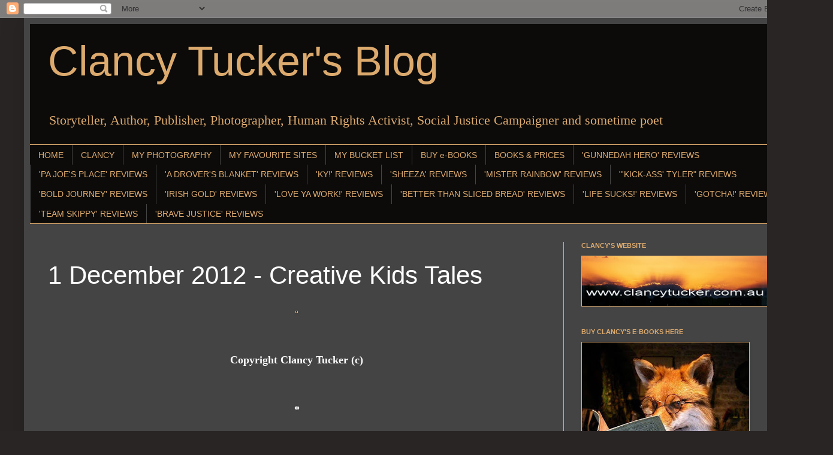

--- FILE ---
content_type: text/html; charset=UTF-8
request_url: https://clancytucker.blogspot.com/2012/12/1-december-2012-creative-kids-tales.html
body_size: 37398
content:
<!DOCTYPE html>
<html class='v2' dir='ltr' lang='en'>
<head>
<link href='https://www.blogger.com/static/v1/widgets/335934321-css_bundle_v2.css' rel='stylesheet' type='text/css'/>
<meta content='width=1100' name='viewport'/>
<meta content='text/html; charset=UTF-8' http-equiv='Content-Type'/>
<meta content='blogger' name='generator'/>
<link href='https://clancytucker.blogspot.com/favicon.ico' rel='icon' type='image/x-icon'/>
<link href='https://clancytucker.blogspot.com/2012/12/1-december-2012-creative-kids-tales.html' rel='canonical'/>
<link rel="alternate" type="application/atom+xml" title="Clancy Tucker&#39;s Blog - Atom" href="https://clancytucker.blogspot.com/feeds/posts/default" />
<link rel="alternate" type="application/rss+xml" title="Clancy Tucker&#39;s Blog - RSS" href="https://clancytucker.blogspot.com/feeds/posts/default?alt=rss" />
<link rel="service.post" type="application/atom+xml" title="Clancy Tucker&#39;s Blog - Atom" href="https://www.blogger.com/feeds/1322622367865763963/posts/default" />

<link rel="alternate" type="application/atom+xml" title="Clancy Tucker&#39;s Blog - Atom" href="https://clancytucker.blogspot.com/feeds/8803180313891327507/comments/default" />
<!--Can't find substitution for tag [blog.ieCssRetrofitLinks]-->
<link href='http://clancytucker.blog.com/files/2012/10/LICHEN-ON-WOOD-225x300.jpg' rel='image_src'/>
<meta content='https://clancytucker.blogspot.com/2012/12/1-december-2012-creative-kids-tales.html' property='og:url'/>
<meta content='1 December 2012 - Creative Kids Tales' property='og:title'/>
<meta content='' property='og:description'/>
<meta content='https://lh3.googleusercontent.com/blogger_img_proxy/AEn0k_unCk57P-o0weSt4FbHNPaEjRMraZQkYfisBmCUgCutm_1X9sq-31uhmUD_rfXkwbEpnv1KNvnyhtYM9w96WlfFBk_oS2I9jqCoxTU9miCZ03dxm84xfx6Bpus1tQYKnKDjTqraX6FXlA=w1200-h630-p-k-no-nu' property='og:image'/>
<title>Clancy Tucker's Blog: 1 December 2012 - Creative Kids Tales</title>
<style id='page-skin-1' type='text/css'><!--
/*
-----------------------------------------------
Blogger Template Style
Name:     Simple
Designer: Blogger
URL:      www.blogger.com
----------------------------------------------- */
/* Content
----------------------------------------------- */
body {
font: normal normal 16px Georgia, Utopia, 'Palatino Linotype', Palatino, serif;
color: #ffffff;
background: #2a2525 none repeat scroll top left;
padding: 0 40px 40px 40px;
}
html body .region-inner {
min-width: 0;
max-width: 100%;
width: auto;
}
h2 {
font-size: 22px;
}
a:link {
text-decoration:none;
color: #ddaa6e;
}
a:visited {
text-decoration:none;
color: #ddaa6e;
}
a:hover {
text-decoration:underline;
color: #ddaa6e;
}
.body-fauxcolumn-outer .fauxcolumn-inner {
background: transparent none repeat scroll top left;
_background-image: none;
}
.body-fauxcolumn-outer .cap-top {
position: absolute;
z-index: 1;
height: 400px;
width: 100%;
}
.body-fauxcolumn-outer .cap-top .cap-left {
width: 100%;
background: transparent none repeat-x scroll top left;
_background-image: none;
}
.content-outer {
-moz-box-shadow: 0 0 40px rgba(0, 0, 0, .15);
-webkit-box-shadow: 0 0 5px rgba(0, 0, 0, .15);
-goog-ms-box-shadow: 0 0 10px #333333;
box-shadow: 0 0 40px rgba(0, 0, 0, .15);
margin-bottom: 1px;
}
.content-inner {
padding: 10px 10px;
}
.content-inner {
background-color: #444444;
}
/* Header
----------------------------------------------- */
.header-outer {
background: #0c0b0a none repeat-x scroll 0 -400px;
_background-image: none;
}
.Header h1 {
font: normal normal 70px Arial, Tahoma, Helvetica, FreeSans, sans-serif;
color: #ddaa6e;
text-shadow: -1px -1px 1px rgba(0, 0, 0, .2);
}
.Header h1 a {
color: #ddaa6e;
}
.Header .description {
font-size: 140%;
color: #ddaa6e;
}
.header-inner .Header .titlewrapper {
padding: 22px 30px;
}
.header-inner .Header .descriptionwrapper {
padding: 0 30px;
}
/* Tabs
----------------------------------------------- */
.tabs-inner .section:first-child {
border-top: 1px solid #ddaa6e;
}
.tabs-inner .section:first-child ul {
margin-top: -1px;
border-top: 1px solid #ddaa6e;
border-left: 0 solid #ddaa6e;
border-right: 0 solid #ddaa6e;
}
.tabs-inner .widget ul {
background: #0c0b0a none repeat-x scroll 0 -800px;
_background-image: none;
border-bottom: 1px solid #ddaa6e;
margin-top: 0;
margin-left: -30px;
margin-right: -30px;
}
.tabs-inner .widget li a {
display: inline-block;
padding: .6em 1em;
font: normal normal 14px Arial, Tahoma, Helvetica, FreeSans, sans-serif;
color: #ddaa6e;
border-left: 1px solid #444444;
border-right: 0 solid #ddaa6e;
}
.tabs-inner .widget li:first-child a {
border-left: none;
}
.tabs-inner .widget li.selected a, .tabs-inner .widget li a:hover {
color: #ffffff;
background-color: #000000;
text-decoration: none;
}
/* Columns
----------------------------------------------- */
.main-outer {
border-top: 0 solid #ddaa6e;
}
.fauxcolumn-left-outer .fauxcolumn-inner {
border-right: 1px solid #ddaa6e;
}
.fauxcolumn-right-outer .fauxcolumn-inner {
border-left: 1px solid #ddaa6e;
}
/* Headings
----------------------------------------------- */
div.widget > h2,
div.widget h2.title {
margin: 0 0 1em 0;
font: normal bold 11px Arial, Tahoma, Helvetica, FreeSans, sans-serif;
color: #ddaa6e;
}
/* Widgets
----------------------------------------------- */
.widget .zippy {
color: #dd7700;
text-shadow: 2px 2px 1px rgba(0, 0, 0, .1);
}
.widget .popular-posts ul {
list-style: none;
}
/* Posts
----------------------------------------------- */
h2.date-header {
font: normal bold 11px Arial, Tahoma, Helvetica, FreeSans, sans-serif;
}
.date-header span {
background-color: transparent;
color: #ffffff;
padding: inherit;
letter-spacing: inherit;
margin: inherit;
}
.main-inner {
padding-top: 30px;
padding-bottom: 30px;
}
.main-inner .column-center-inner {
padding: 0 15px;
}
.main-inner .column-center-inner .section {
margin: 0 15px;
}
.post {
margin: 0 0 25px 0;
}
h3.post-title, .comments h4 {
font: normal normal 42px Arial, Tahoma, Helvetica, FreeSans, sans-serif;
margin: .75em 0 0;
}
.post-body {
font-size: 110%;
line-height: 1.4;
position: relative;
}
.post-body img, .post-body .tr-caption-container, .Profile img, .Image img,
.BlogList .item-thumbnail img {
padding: 0;
background: #111111;
border: 1px solid #ddaa6e;
-moz-box-shadow: 1px 1px 5px rgba(0, 0, 0, .1);
-webkit-box-shadow: 1px 1px 5px rgba(0, 0, 0, .1);
box-shadow: 1px 1px 5px rgba(0, 0, 0, .1);
}
.post-body img, .post-body .tr-caption-container {
padding: 1px;
}
.post-body .tr-caption-container {
color: #ffffff;
}
.post-body .tr-caption-container img {
padding: 0;
background: transparent;
border: none;
-moz-box-shadow: 0 0 0 rgba(0, 0, 0, .1);
-webkit-box-shadow: 0 0 0 rgba(0, 0, 0, .1);
box-shadow: 0 0 0 rgba(0, 0, 0, .1);
}
.post-header {
margin: 0 0 1.5em;
line-height: 1.6;
font-size: 90%;
}
.post-footer {
margin: 20px -2px 0;
padding: 5px 10px;
color: #888888;
background-color: #303030;
border-bottom: 1px solid #ddaa6e;
line-height: 1.6;
font-size: 90%;
}
#comments .comment-author {
padding-top: 1.5em;
border-top: 1px solid #ddaa6e;
background-position: 0 1.5em;
}
#comments .comment-author:first-child {
padding-top: 0;
border-top: none;
}
.avatar-image-container {
margin: .2em 0 0;
}
#comments .avatar-image-container img {
border: 1px solid #ddaa6e;
}
/* Comments
----------------------------------------------- */
.comments .comments-content .icon.blog-author {
background-repeat: no-repeat;
background-image: url([data-uri]);
}
.comments .comments-content .loadmore a {
border-top: 1px solid #dd7700;
border-bottom: 1px solid #dd7700;
}
.comments .comment-thread.inline-thread {
background-color: #303030;
}
.comments .continue {
border-top: 2px solid #dd7700;
}
/* Accents
---------------------------------------------- */
.section-columns td.columns-cell {
border-left: 1px solid #ddaa6e;
}
.blog-pager {
background: transparent none no-repeat scroll top center;
}
.blog-pager-older-link, .home-link,
.blog-pager-newer-link {
background-color: #444444;
padding: 5px;
}
.footer-outer {
border-top: 0 dashed #bbbbbb;
}
/* Mobile
----------------------------------------------- */
body.mobile  {
background-size: auto;
}
.mobile .body-fauxcolumn-outer {
background: transparent none repeat scroll top left;
}
.mobile .body-fauxcolumn-outer .cap-top {
background-size: 100% auto;
}
.mobile .content-outer {
-webkit-box-shadow: 0 0 3px rgba(0, 0, 0, .15);
box-shadow: 0 0 3px rgba(0, 0, 0, .15);
}
.mobile .tabs-inner .widget ul {
margin-left: 0;
margin-right: 0;
}
.mobile .post {
margin: 0;
}
.mobile .main-inner .column-center-inner .section {
margin: 0;
}
.mobile .date-header span {
padding: 0.1em 10px;
margin: 0 -10px;
}
.mobile h3.post-title {
margin: 0;
}
.mobile .blog-pager {
background: transparent none no-repeat scroll top center;
}
.mobile .footer-outer {
border-top: none;
}
.mobile .main-inner, .mobile .footer-inner {
background-color: #444444;
}
.mobile-index-contents {
color: #ffffff;
}
.mobile-link-button {
background-color: #ddaa6e;
}
.mobile-link-button a:link, .mobile-link-button a:visited {
color: #ffffff;
}
.mobile .tabs-inner .section:first-child {
border-top: none;
}
.mobile .tabs-inner .PageList .widget-content {
background-color: #000000;
color: #ffffff;
border-top: 1px solid #ddaa6e;
border-bottom: 1px solid #ddaa6e;
}
.mobile .tabs-inner .PageList .widget-content .pagelist-arrow {
border-left: 1px solid #ddaa6e;
}

--></style>
<style id='template-skin-1' type='text/css'><!--
body {
min-width: 1280px;
}
.content-outer, .content-fauxcolumn-outer, .region-inner {
min-width: 1280px;
max-width: 1280px;
_width: 1280px;
}
.main-inner .columns {
padding-left: 0;
padding-right: 370px;
}
.main-inner .fauxcolumn-center-outer {
left: 0;
right: 370px;
/* IE6 does not respect left and right together */
_width: expression(this.parentNode.offsetWidth -
parseInt("0") -
parseInt("370px") + 'px');
}
.main-inner .fauxcolumn-left-outer {
width: 0;
}
.main-inner .fauxcolumn-right-outer {
width: 370px;
}
.main-inner .column-left-outer {
width: 0;
right: 100%;
margin-left: -0;
}
.main-inner .column-right-outer {
width: 370px;
margin-right: -370px;
}
#layout {
min-width: 0;
}
#layout .content-outer {
min-width: 0;
width: 800px;
}
#layout .region-inner {
min-width: 0;
width: auto;
}
body#layout div.add_widget {
padding: 8px;
}
body#layout div.add_widget a {
margin-left: 32px;
}
--></style>
<link href='https://www.blogger.com/dyn-css/authorization.css?targetBlogID=1322622367865763963&amp;zx=c0a703db-5802-4532-9e15-764fa141b3ae' media='none' onload='if(media!=&#39;all&#39;)media=&#39;all&#39;' rel='stylesheet'/><noscript><link href='https://www.blogger.com/dyn-css/authorization.css?targetBlogID=1322622367865763963&amp;zx=c0a703db-5802-4532-9e15-764fa141b3ae' rel='stylesheet'/></noscript>
<meta name='google-adsense-platform-account' content='ca-host-pub-1556223355139109'/>
<meta name='google-adsense-platform-domain' content='blogspot.com'/>

</head>
<body class='loading variant-dark'>
<div class='navbar section' id='navbar' name='Navbar'><div class='widget Navbar' data-version='1' id='Navbar1'><script type="text/javascript">
    function setAttributeOnload(object, attribute, val) {
      if(window.addEventListener) {
        window.addEventListener('load',
          function(){ object[attribute] = val; }, false);
      } else {
        window.attachEvent('onload', function(){ object[attribute] = val; });
      }
    }
  </script>
<div id="navbar-iframe-container"></div>
<script type="text/javascript" src="https://apis.google.com/js/platform.js"></script>
<script type="text/javascript">
      gapi.load("gapi.iframes:gapi.iframes.style.bubble", function() {
        if (gapi.iframes && gapi.iframes.getContext) {
          gapi.iframes.getContext().openChild({
              url: 'https://www.blogger.com/navbar/1322622367865763963?po\x3d8803180313891327507\x26origin\x3dhttps://clancytucker.blogspot.com',
              where: document.getElementById("navbar-iframe-container"),
              id: "navbar-iframe"
          });
        }
      });
    </script><script type="text/javascript">
(function() {
var script = document.createElement('script');
script.type = 'text/javascript';
script.src = '//pagead2.googlesyndication.com/pagead/js/google_top_exp.js';
var head = document.getElementsByTagName('head')[0];
if (head) {
head.appendChild(script);
}})();
</script>
</div></div>
<div class='body-fauxcolumns'>
<div class='fauxcolumn-outer body-fauxcolumn-outer'>
<div class='cap-top'>
<div class='cap-left'></div>
<div class='cap-right'></div>
</div>
<div class='fauxborder-left'>
<div class='fauxborder-right'></div>
<div class='fauxcolumn-inner'>
</div>
</div>
<div class='cap-bottom'>
<div class='cap-left'></div>
<div class='cap-right'></div>
</div>
</div>
</div>
<div class='content'>
<div class='content-fauxcolumns'>
<div class='fauxcolumn-outer content-fauxcolumn-outer'>
<div class='cap-top'>
<div class='cap-left'></div>
<div class='cap-right'></div>
</div>
<div class='fauxborder-left'>
<div class='fauxborder-right'></div>
<div class='fauxcolumn-inner'>
</div>
</div>
<div class='cap-bottom'>
<div class='cap-left'></div>
<div class='cap-right'></div>
</div>
</div>
</div>
<div class='content-outer'>
<div class='content-cap-top cap-top'>
<div class='cap-left'></div>
<div class='cap-right'></div>
</div>
<div class='fauxborder-left content-fauxborder-left'>
<div class='fauxborder-right content-fauxborder-right'></div>
<div class='content-inner'>
<header>
<div class='header-outer'>
<div class='header-cap-top cap-top'>
<div class='cap-left'></div>
<div class='cap-right'></div>
</div>
<div class='fauxborder-left header-fauxborder-left'>
<div class='fauxborder-right header-fauxborder-right'></div>
<div class='region-inner header-inner'>
<div class='header section' id='header' name='Header'><div class='widget Header' data-version='1' id='Header1'>
<div id='header-inner'>
<div class='titlewrapper'>
<h1 class='title'>
<a href='https://clancytucker.blogspot.com/'>
Clancy Tucker's Blog
</a>
</h1>
</div>
<div class='descriptionwrapper'>
<p class='description'><span>Storyteller, Author, Publisher, Photographer, Human Rights Activist, Social Justice Campaigner and sometime poet </span></p>
</div>
</div>
</div></div>
</div>
</div>
<div class='header-cap-bottom cap-bottom'>
<div class='cap-left'></div>
<div class='cap-right'></div>
</div>
</div>
</header>
<div class='tabs-outer'>
<div class='tabs-cap-top cap-top'>
<div class='cap-left'></div>
<div class='cap-right'></div>
</div>
<div class='fauxborder-left tabs-fauxborder-left'>
<div class='fauxborder-right tabs-fauxborder-right'></div>
<div class='region-inner tabs-inner'>
<div class='tabs section' id='crosscol' name='Cross-Column'><div class='widget PageList' data-version='1' id='PageList1'>
<h2>'Pa Joe's Place' Reviews</h2>
<div class='widget-content'>
<ul>
<li>
<a href='https://clancytucker.blogspot.com/'>HOME </a>
</li>
<li>
<a href='http://clancytucker.blogspot.com/p/clancy.html'>CLANCY</a>
</li>
<li>
<a href='http://clancytucker.blogspot.com/p/photography.html'>MY PHOTOGRAPHY</a>
</li>
<li>
<a href='http://clancytucker.blogspot.com/p/blog-page_25.html'>MY FAVOURITE SITES</a>
</li>
<li>
<a href='http://clancytucker.blogspot.com/p/blog-page_26.html'>MY BUCKET LIST</a>
</li>
<li>
<a href='http://clancytucker.blogspot.com/p/buy.html'>BUY e-BOOKS</a>
</li>
<li>
<a href='http://clancytucker.blogspot.com/p/books.html'>BOOKS &amp;  PRICES</a>
</li>
<li>
<a href='http://clancytucker.blogspot.com/p/book-reviews.html'>'GUNNEDAH HERO' REVIEWS</a>
</li>
<li>
<a href='http://clancytucker.blogspot.com/p/pa-joes-place-book-reviews.html'>'PA JOE'S PLACE' REVIEWS</a>
</li>
<li>
<a href='http://clancytucker.blogspot.com/p/blog-page_19.html'>'A DROVER'S BLANKET' REVIEWS</a>
</li>
<li>
<a href='http://clancytucker.blogspot.com/p/blog-page_56.html'>'KY!' REVIEWS</a>
</li>
<li>
<a href='http://clancytucker.blogspot.com/p/blog-page_13.html'>'SHEEZA' REVIEWS</a>
</li>
<li>
<a href='http://clancytucker.blogspot.com/p/blog-page_9.html'>'MISTER RAINBOW' REVIEWS</a>
</li>
<li>
<a href='http://clancytucker.blogspot.com/p/blog-page_55.html'>"'KICK-ASS' TYLER" REVIEWS</a>
</li>
<li>
<a href='https://clancytucker.blogspot.com/p/bold-journey-reviews.html'>'BOLD JOURNEY' REVIEWS</a>
</li>
<li>
<a href='https://clancytucker.blogspot.com/p/blog-page_4.html'>'IRISH GOLD' REVIEWS</a>
</li>
<li>
<a href='https://clancytucker.blogspot.com/p/blog-page.html'>'LOVE YA WORK!' REVIEWS</a>
</li>
<li>
<a href='https://clancytucker.blogspot.com/p/blog-page_16.html'>'BETTER THAN SLICED BREAD' REVIEWS</a>
</li>
<li>
<a href='https://clancytucker.blogspot.com/p/blog-page_15.html'>'LIFE SUCKS!' REVIEWS</a>
</li>
<li>
<a href='https://clancytucker.blogspot.com/p/gotcha-reviews.html'>'GOTCHA!' REVIEWS</a>
</li>
<li>
<a href='https://clancytucker.blogspot.com/p/team-skippy-reviews.html'>'TEAM SKIPPY' REVIEWS</a>
</li>
<li>
<a href='https://clancytucker.blogspot.com/p/brave-justice-reviews.html'>'BRAVE JUSTICE' REVIEWS</a>
</li>
</ul>
<div class='clear'></div>
</div>
</div></div>
<div class='tabs no-items section' id='crosscol-overflow' name='Cross-Column 2'></div>
</div>
</div>
<div class='tabs-cap-bottom cap-bottom'>
<div class='cap-left'></div>
<div class='cap-right'></div>
</div>
</div>
<div class='main-outer'>
<div class='main-cap-top cap-top'>
<div class='cap-left'></div>
<div class='cap-right'></div>
</div>
<div class='fauxborder-left main-fauxborder-left'>
<div class='fauxborder-right main-fauxborder-right'></div>
<div class='region-inner main-inner'>
<div class='columns fauxcolumns'>
<div class='fauxcolumn-outer fauxcolumn-center-outer'>
<div class='cap-top'>
<div class='cap-left'></div>
<div class='cap-right'></div>
</div>
<div class='fauxborder-left'>
<div class='fauxborder-right'></div>
<div class='fauxcolumn-inner'>
</div>
</div>
<div class='cap-bottom'>
<div class='cap-left'></div>
<div class='cap-right'></div>
</div>
</div>
<div class='fauxcolumn-outer fauxcolumn-left-outer'>
<div class='cap-top'>
<div class='cap-left'></div>
<div class='cap-right'></div>
</div>
<div class='fauxborder-left'>
<div class='fauxborder-right'></div>
<div class='fauxcolumn-inner'>
</div>
</div>
<div class='cap-bottom'>
<div class='cap-left'></div>
<div class='cap-right'></div>
</div>
</div>
<div class='fauxcolumn-outer fauxcolumn-right-outer'>
<div class='cap-top'>
<div class='cap-left'></div>
<div class='cap-right'></div>
</div>
<div class='fauxborder-left'>
<div class='fauxborder-right'></div>
<div class='fauxcolumn-inner'>
</div>
</div>
<div class='cap-bottom'>
<div class='cap-left'></div>
<div class='cap-right'></div>
</div>
</div>
<!-- corrects IE6 width calculation -->
<div class='columns-inner'>
<div class='column-center-outer'>
<div class='column-center-inner'>
<div class='main section' id='main' name='Main'><div class='widget Blog' data-version='1' id='Blog2'>
<div class='blog-posts hfeed'>

          <div class="date-outer">
        

          <div class="date-posts">
        
<div class='post-outer'>
<div class='post hentry uncustomized-post-template' itemprop='blogPost' itemscope='itemscope' itemtype='http://schema.org/BlogPosting'>
<meta content='http://clancytucker.blog.com/files/2012/10/LICHEN-ON-WOOD-225x300.jpg' itemprop='image_url'/>
<meta content='1322622367865763963' itemprop='blogId'/>
<meta content='8803180313891327507' itemprop='postId'/>
<a name='8803180313891327507'></a>
<h3 class='post-title entry-title' itemprop='name'>
1 December 2012 - Creative Kids Tales
</h3>
<div class='post-header'>
<div class='post-header-line-1'></div>
</div>
<div class='post-body entry-content' id='post-body-8803180313891327507' itemprop='description articleBody'>
<p style="text-align: center"><a href="http://clancytucker.blog.com/files/2012/10/LICHEN-ON-WOOD.jpg"><img alt="" class="aligncenter size-medium wp-image-1319" height="300" src="https://lh3.googleusercontent.com/blogger_img_proxy/AEn0k_unCk57P-o0weSt4FbHNPaEjRMraZQkYfisBmCUgCutm_1X9sq-31uhmUD_rfXkwbEpnv1KNvnyhtYM9w96WlfFBk_oS2I9jqCoxTU9miCZ03dxm84xfx6Bpus1tQYKnKDjTqraX6FXlA=s0-d" width="225"></a></p><br/><p style="text-align: center"><strong>Copyright Clancy Tucker (c)</strong></p><br/><p style="text-align: center"><strong>*<br/></strong></p><br/><strong>Quote of the day:</strong><br/><p align="center">"When I repress my emotions,</p><br/><p align="center">my stomach keeps score."</p><br/><p align="center">*</p><br/><p align="center"><a href="http://clancytucker.blog.com/files/2012/10/georgie-donaghey.png"><img alt="" class="aligncenter size-full wp-image-1321" height="177" src="https://lh3.googleusercontent.com/blogger_img_proxy/AEn0k_uaQtywM19X0eaYHpHhZHYJk5jNvHwdRiUiQpA_VeQ5ukuuLuqaa6zA0gky8R1wLsYWpgK9qZjSwyNDs0nGKA3aOCJKejWd9jA29ggn1xafSfdMZlhiFoP96f7bAzlLcy89jA=s0-d" width="140"></a></p><br/><p align="center">*</p><br/><p align="center"><a href="http://creativekidstales.com.au/index.html"><span style="font-size: x-large"><strong>Creative Kids Tales</strong></span></a></p><br/><p align="center"><span style="font-size: x-large"><strong><br/></strong></span></p><br/><p align="center"><a href="http://clancytucker.blog.com/files/2012/10/ckt-text-2011.png"><img alt="" class="aligncenter size-medium wp-image-1320" height="43" src="https://lh3.googleusercontent.com/blogger_img_proxy/AEn0k_vgSNOkkFGLrvGlcYdSx8l0tHLlDcxOSNJ2TfxKENAr5RCiyxWE0YZ6rmOtKbedzEq92XtbHrs4gR565uxMrrxkOBOlvWOEX5cgOg4aaSoiRc3dm3r94-b-f9SSAg_QbBvjw5QxCfA=s0-d" width="300"></a>*</p><br/><p style="text-align: left" align="center">G'day guys,</p><br/><p style="text-align: left" align="center">Today I introduce you to a website that also promotes other creators - Creative Kids Tales - organised by Georgie Donaghey. It's a site that featured me as a guest for August 2012, and today it is celebrating a birthday. So, what is it and what does it do? Let's ask Georgie ...</p><br/><strong>TELL US A LITTLE ABOUT YOUR WEBSITE&#8217;S JOURNEY.</strong><br/><br/>Creative Kids Tales was launched in 2011 with 5 emerging authors on the site. &#160;We are proud to say the list of emerging authors we are helping has grown to 35.&#160; This month we are happy to extend our list to include children&#8217;s illustrators.&#160; What started as a ripple is now making waves in the children's writing industry.&#160; In our first year we were invited to be a Partner with the National Year of Reading.&#160; We average 46,000 hits per month and on 1 December we were archived under the National Library's Pandora archives.&#160; Pretty impressive for our first year.<br/><br/><strong>WHAT IS THE AIM OF YOUR WEBSITE?&#160; </strong><br/><br/>We aim to give a voice to emerging children's authors.&#160; Our website contains a complete directory of the services, tools and resources emerging authors need to help them in their writing endeavors. It also gives up and coming authors network opportunities and advice from some of this country&#8217;s best professional authors.&#160; Most importantly they have a place to display their work enabling publishers to peruse their submissions at anytime.&#160; Best of all it's free!&#160; We do charge our authors, illustrators or advertisers to be a part of our website.<br/><p style="text-align: center">*</p><br/><p style="text-align: center"><a href="http://clancytucker.blog.com/files/2012/11/animated-gifs-balloons-0023.gif"><img alt="" class="aligncenter size-full wp-image-1963" height="203" src="https://lh3.googleusercontent.com/blogger_img_proxy/AEn0k_suqcFSgpN1Ho7jT_AcdbimJmVAJn2R4tNpXqLRV0hxjpCGHYD2Y8w_eWmfoR5_26dGj8XvWA4tBitgP2dE1e1HTwMVjhwlVzQBZf4Wos3LgWqpZgZbi5bspwtyk2SJWW8Q5f4fO7KHa3zhruZg=s0-d" width="165"></a></p><br/><p style="text-align: center">* <strong></strong></p><br/><strong>WHAT INSPIRED YOU TO CREATE A WEBSITE? </strong><br/><br/>I&#8217;m a helper, always have been.&#160; For a few years I ran a local branch of the CBCA.&#160; After it folded I saw a need in the market for a website that promotes emerging children's authors.&#160; I wanted to create a site that provides emerging authors with resources, information and tools to use on their journey to publication.&#160; Basically a one-stop shop.&#160; With a lot of research and dedication Creative Kids Tales was born.<br/><br/><strong>WHAT DO YOU ENJOY MOST ABOUT BEING A WRITER?&#160; </strong><br/><br/>Taking a blank piece of paper and creating an adventure.&#160; Then watching little readers take the journey that I etched out.<br/><br/><strong>WHAT IS THE HARDEST THING ABOUT BEING A WRITER?&#160; </strong><br/><br/>Taking a blank piece of paper and creating that adventure!<br/><br/><strong>WHAT WERE YOU IN A PAST LIFE, BEFORE YOUR WEBSITE? </strong><br/><br/>A dreamer!&#160; Now I live that dream with Creative Kids Tales.&#160; Seriously, I was/am just another writer tapping away at the keyboard searching for the tools we have under one site.<br/><br/><strong>WHAT DO YOU ENJOY MOST ABOUT PROMOTING OTHERS?&#160; </strong><br/><br/>I love watching our emerging authors grow and reach their goal of publication. I love the complete package we offer them.&#160; I love that we can offer the service free of charge.<br/><br/><strong>WHAT ARE YOU WORKING ON AT THE MOMENT?&#160; </strong><br/><br/>Something very exciting, an Australian first!&#160; It will benefit both published and emerging children&#8217;s authors.&#160;&#160; If I can get it all together it will happen next year.&#160; Just need to get some funding tied up and then it&#8217;s all systems go.&#160; Very exciting!&#160; Sorry, that&#8217;s all I can tell you for now.&#160; Keep watching this space...<br/><p style="text-align: center">*</p><br/><p style="text-align: center"><a href="http://clancytucker.blog.com/files/2012/11/animated-gifs-circus-009.gif"><img alt="" class="aligncenter size-full wp-image-1964" height="144" src="https://lh3.googleusercontent.com/blogger_img_proxy/AEn0k_uZjPa_KXWZGeHazJsN6-zQghNtGaR-mc1mx1HrVVq-fgMqVN8E2ehJ19ueVhaB-PsjyuPSZDTQlgYpReyfJeSoXE_PiaiQ3kcWNxslSbxw9Q6e0uGbw6iQtF1iiPBAgk2OCzQl5eEzcQtV=s0-d" width="156"></a></p><br/><p style="text-align: center">*</p><br/><strong>WHAT INSPIRES YOU?&#160; </strong><br/><br/>My kids are my biggest inspiration.&#160; When a new character comes to life I find little traits in that character that match one of my children&#8217;s personalities.&#160; I can't explain it, but when a character comes into my head its like a gift. Together we get to know each other in my head, watching them try on different personalities etc.&#160; Once they blossom I start the writing journey with them.&#160; I only started writing in the children's genre after my son was born 14 years ago.<br/><br/><strong>ARE YOU A WRITER?</strong><br/><br/>Yes.<br/><br/><strong>WHAT GENRE DO YOU WRITE? </strong><br/><br/>Children&#8217;s.&#160; Mainly chapter books but have dabbled in a few picture books.&#160; Whenever I get an idea, a workable one, I see where it would best fit.&#160; My first manuscript was actually a murder mystery.&#160; When I read it now I realise the children's genre is a better fit for me but it's fun to revisit your first work sometimes.<br/><br/><strong>DO YOU HAVE ANY TIPS FOR NEW WRITERS?&#160; </strong><br/><br/>Yes, visit Creative Kids Tales!&#160; We have advice from published authors, writing tips, competition information, publisher contacts, loads of emerging authors and now illustrators too.&#160; There is a section called &#8216;Pitch ya book!&#8217; which gives the opportunity for both mainstream and self published to pitch their book.&#160; We also have a new section for emerging authors to sell their stories to publishers under the &#8216;Tell us a story&#8217; page.&#160; Everything you need on your journey to publication.<br/><br/><strong>DO YOU SUFFER FROM WRITER&#8217;S BLOCK?&#160; </strong><br/><br/>I don&#8217;t look at it as writer&#8217;s block but I do stumble along the way.&#160; The best thing I find is to be patient and wait for the next character to introduce themselves to me.&#160; Has never been too long, thank heavens!<br/><br/><strong>DO YOU HAVE A PREFERRED WRITING SCHEDULE?&#160; </strong><br/><br/>I wish!&#160; Write when and where I can basically.&#160; Although since starting Creative Kids Tales much of my time is spent interviewing, writing content, marketing and promoting it.&#160; Unfortunately my writing has suffered a little but I love the journey I am on.<br/><p style="text-align: center">*</p><br/><p style="text-align: center"><a href="http://clancytucker.blog.com/files/2012/11/q8.jpg"><img alt="" class="aligncenter size-full wp-image-1965" height="176" src="https://lh3.googleusercontent.com/blogger_img_proxy/AEn0k_tGngl8lx3uNxw9KyPoAFAn7kQ-XHE2mf-bjJBa1eyL-n4gyK3gNC9BT2fk-AfliJQPzQYjB72o63Gcv5IT3hEDZl-R-qtRPvm9uykymmWCvjm3CiU=s0-d" width="286"></a></p><br/><p style="text-align: center">* <strong></strong></p><br/><strong>DO YOU HAVE A FAVOURITE WRITING PLACE?&#160; </strong><br/><br/>Somewhere quiet, although with three kids, 14yrs, 6 yrs and 19 months that place no longer exists in my house.&#160; I try to write on the train going to and from my day job.<br/><br/><strong>WHAT IS YOUR GREATEST JOY IN WRITING?&#160; </strong><br/><br/>Creating characters and getting to know them as if they were my children.<br/><br/><strong>WHO IS YOUR FAVOURITE AUTHOR AND WHY?&#160; </strong><br/><br/>I have too many children&#8217;s ones to mention.&#160; In the adult genre I like to escape with James Patterson.&#160; His Alex Cross series has had my attention since <em>Along Came A Spider</em>.&#160; Nothing like relaxing with a little murder mystery J<br/><br/><strong>WHAT&#8217;S THE GREATEST COMPLIMENT YOU EVER RECEIVED FROM A READER OF YOUR WEBSITE?&#160; </strong><br/><br/>Probably the best comments I have had have been the encouraging words from the professional authors I have interviewed such as, Jackie French, Mem Fox, Andy Griffiths, Deborah Abela to name a few.&#160; To hear them say they wished my site had been around when they were starting out is very flattering.&#160; It cements the fact we are on the right track and making a difference in emerging author&#8217;s journeys.&#160; It&#8217;s a great feeling.<br/><br/><strong>WHAT WAS THE WORST COMMENT FROM A READER? </strong><br/><br/>I haven&#8217;t had one so far.<br/><br/><strong>WRITERS ARE SOMETIMES INFLUENCED BY THINGS THAT HAPPEN IN THEIR OWN LIVES. ARE YOU?&#160; </strong><br/><br/>Yes, the character I created for my son experienced bullying at school just as my son did.&#160; I turned those bullies into evil characters in the book and had fun watching as the hero of the story defeated them and came out stronger for it.&#160; Just as my son did in his life.<br/><p style="text-align: center">*</p><br/><p style="text-align: center"><a href="http://clancytucker.blog.com/files/2012/11/animated-gifs-koala-bears-16.gif"><img alt="" class="aligncenter size-full wp-image-1966" height="157" src="https://lh3.googleusercontent.com/blogger_img_proxy/AEn0k_t8wdgpstvpwBdCSUGQvYTxYJlxPAzsTGjlJzXmV18k_wyPr_TGhKmGqZrkH9wBb5wM8C4Nrol1Wp-3IlO47_T1K8vmdf0X8a1cGLXfkKwAP4Z9td8cA6tiBOr4z3ZBVyueQ9xpVtUKqDYgPNZs=s0-d" width="154"></a></p><br/><p style="text-align: center">*</p><br/><strong>OTHER THAN WRITING, WHAT ELSE DO YOU LOVE?&#160; </strong><br/><br/>My kids are my life.&#160; I love playing hairdressers with my girls, having a conversation with my teenage son when we are not yelling at each other, spending time with my husband.&#160; I enjoy pottering around the garden, a few story ideas have developed with battling some big weeds.&#160; Last but not least reading.<br/><br/><strong>IF YOU HAD AN OPPORTUNITY TO SPEAK TO THE ENTIRE WORLD, WHAT WOULD YOU SAY?</strong>&#160; Embrace emerging authors, especially local authors.&#160; We want to ensure future generations enjoy stories from their own backyard and not have to rely just on overseas authors to fuel their imaginations.&#160; Also, don&#8217;t let printed publications be taken over completely by the digital age.&#160; There is nothing more exciting than hiding under a blanket with a torch and reading a new adventure.&#160; Kids need that excitement.<br/><br/><strong>DESCRIBE YOUR PERFECT DAY.&#160; </strong><br/><br/>Morning cuddle with the kids and then write, write and write.&#160; Bedtime cuddle and write some more.&#160; Now if I could only figure out a way to have the housework fairies stop by for a little cleaning that would be great.<br/><br/><strong>WHAT ARE YOUR GREATEST ASSETS AS A WRITER?&#160; </strong><br/><br/>My characters and how they choose me to tell their story.&#160; I love every part of the process from that exciting first stage of feeling like you standing on a cliff top, the wind blowing gently on your face and not knowing what will happen next.&#160; To that first meeting and walking alongside them as they tell you their story.&#160; I couldn&#8217;t imagine not being a writer.<br/><br/><strong>IF YOU WERE STUCK ON A DESERT ISLAND WITH ONE PERSON, WHO WOULD YOU LIKE IT TO BE? WHY?</strong><br/><br/>Clint Eastwood.&#160; He is a gifted storyteller, director, Hollywood legend and a gentleman.&#160; I think the stories he could tell would melt away the hours and forget the fact that I was on an island.<br/><br/><strong>WHAT ARE YOUR PLANS FOR THE FUTURE?&#160; </strong><strong></strong><br/><br/>To be able to bring all the exciting ideas I have for Creative Kids Tales to fruition.&#160; I have lots of them.<br/><br/>Thanks Clancy Tucker for allowing me to share a little of myself on your blog.&#160; I look forward to meeting your readers at Creative Kids Tales.<br/><div><br/><p style="text-align: center">*</p><br/><p style="text-align: center"><a href="http://clancytucker.blog.com/files/2012/11/animated-gifs-musicians-0006.gif"><img alt="" class="aligncenter size-full wp-image-1948" height="101" src="https://lh3.googleusercontent.com/blogger_img_proxy/AEn0k_t6W7gO3roG_rBYePU1zZt4uHwvejssIG2SvBQhKux9AC_ZYwK_lVz7yoyZIsGo1aZUhBiDksNQULekXieA8wMsZsbJhcHSg4abSeeegApi42UvBbdz3sg3ZUvD1CprTl7nff8--n8inrOTff8u=s0-d" width="121"></a></p><br/><p style="text-align: center">*</p><br/><p style="text-align: left"><strong>Clancy's comment: Wow, happy birthday to CKT!</strong></p><br/><p style="text-align: left"><strong>I'm ...</strong></p><br/><p style="text-align: left"><a href="http://clancytucker.blog.com/files/2012/11/viewlogoCAX2LXGZ2.png"><img alt="" class="alignleft size-full wp-image-1950" height="100" src="https://lh3.googleusercontent.com/blogger_img_proxy/AEn0k_uitf2_Xw2mrb6BeCE-Re2zCmIQYD3BMz2kmkZIVC7ey1iFTCs9hORDSpFMzpg6SfeHlmiZK7RGmo7h6VNC2LT_glEtSvhR3H6WvwBNiWVVcOVCwyft3DO2t4VsSJjNPVFCSQg=s0-d" width="120"></a><a href="http://clancytucker.blog.com/files/2012/11/qqq11.jpg"><img alt="" class="aligncenter size-medium wp-image-1951" height="300" src="https://lh3.googleusercontent.com/blogger_img_proxy/AEn0k_tt_yiz1wC1DEzdH2V1zmFR7eTaOchjsd0jgzq8g0RCOWV4aGk8-y5o7e_obdDdLHtuG-pbqqZ9v99iPrAmbnqgJT2MkssYRTHxQOxLt6dNKwQQPzx0GDNm6jnGIaJT=s0-d" width="300"></a></p><br/><br/></div>
<div style='clear: both;'></div>
</div>
<div class='post-footer'>
<div class='post-footer-line post-footer-line-1'>
<span class='post-author vcard'>
Posted by
<span class='fn' itemprop='author' itemscope='itemscope' itemtype='http://schema.org/Person'>
<meta content='https://www.blogger.com/profile/18012972220123740885' itemprop='url'/>
<a class='g-profile' href='https://www.blogger.com/profile/18012972220123740885' rel='author' title='author profile'>
<span itemprop='name'>Clancy Tucker&#39;s Blog</span>
</a>
</span>
</span>
<span class='post-timestamp'>
at
<meta content='https://clancytucker.blogspot.com/2012/12/1-december-2012-creative-kids-tales.html' itemprop='url'/>
<a class='timestamp-link' href='https://clancytucker.blogspot.com/2012/12/1-december-2012-creative-kids-tales.html' rel='bookmark' title='permanent link'><abbr class='published' itemprop='datePublished' title='2012-12-01T00:43:00-08:00'>12:43:00&#8239;AM</abbr></a>
</span>
<span class='post-comment-link'>
</span>
<span class='post-icons'>
</span>
<div class='post-share-buttons goog-inline-block'>
<a class='goog-inline-block share-button sb-email' href='https://www.blogger.com/share-post.g?blogID=1322622367865763963&postID=8803180313891327507&target=email' target='_blank' title='Email This'><span class='share-button-link-text'>Email This</span></a><a class='goog-inline-block share-button sb-blog' href='https://www.blogger.com/share-post.g?blogID=1322622367865763963&postID=8803180313891327507&target=blog' onclick='window.open(this.href, "_blank", "height=270,width=475"); return false;' target='_blank' title='BlogThis!'><span class='share-button-link-text'>BlogThis!</span></a><a class='goog-inline-block share-button sb-twitter' href='https://www.blogger.com/share-post.g?blogID=1322622367865763963&postID=8803180313891327507&target=twitter' target='_blank' title='Share to X'><span class='share-button-link-text'>Share to X</span></a><a class='goog-inline-block share-button sb-facebook' href='https://www.blogger.com/share-post.g?blogID=1322622367865763963&postID=8803180313891327507&target=facebook' onclick='window.open(this.href, "_blank", "height=430,width=640"); return false;' target='_blank' title='Share to Facebook'><span class='share-button-link-text'>Share to Facebook</span></a><a class='goog-inline-block share-button sb-pinterest' href='https://www.blogger.com/share-post.g?blogID=1322622367865763963&postID=8803180313891327507&target=pinterest' target='_blank' title='Share to Pinterest'><span class='share-button-link-text'>Share to Pinterest</span></a>
</div>
</div>
<div class='post-footer-line post-footer-line-2'>
<span class='post-labels'>
Labels:
<a href='https://clancytucker.blogspot.com/search/label/Birthday%20Celebrations' rel='tag'>Birthday Celebrations</a>,
<a href='https://clancytucker.blogspot.com/search/label/BOOKS' rel='tag'>BOOKS</a>,
<a href='https://clancytucker.blogspot.com/search/label/Creative%20Kids%20Tales' rel='tag'>Creative Kids Tales</a>,
<a href='https://clancytucker.blogspot.com/search/label/Guest%20Blog' rel='tag'>Guest Blog</a>
</span>
</div>
<div class='post-footer-line post-footer-line-3'>
<span class='post-location'>
</span>
</div>
</div>
</div>
<div class='comments' id='comments'>
<a name='comments'></a>
<h4>No comments:</h4>
<div id='Blog2_comments-block-wrapper'>
<dl class='avatar-comment-indent' id='comments-block'>
</dl>
</div>
<p class='comment-footer'>
<div class='comment-form'>
<a name='comment-form'></a>
<h4 id='comment-post-message'>Post a Comment</h4>
<p>
</p>
<a href='https://www.blogger.com/comment/frame/1322622367865763963?po=8803180313891327507&hl=en&saa=85391&origin=https://clancytucker.blogspot.com' id='comment-editor-src'></a>
<iframe allowtransparency='true' class='blogger-iframe-colorize blogger-comment-from-post' frameborder='0' height='410px' id='comment-editor' name='comment-editor' src='' width='100%'></iframe>
<script src='https://www.blogger.com/static/v1/jsbin/2830521187-comment_from_post_iframe.js' type='text/javascript'></script>
<script type='text/javascript'>
      BLOG_CMT_createIframe('https://www.blogger.com/rpc_relay.html');
    </script>
</div>
</p>
</div>
</div>

        </div></div>
      
</div>
<div class='blog-pager' id='blog-pager'>
<span id='blog-pager-newer-link'>
<a class='blog-pager-newer-link' href='https://clancytucker.blogspot.com/2012/12/2-december-2012-military-guest.html' id='Blog2_blog-pager-newer-link' title='Newer Post'>Newer Post</a>
</span>
<span id='blog-pager-older-link'>
<a class='blog-pager-older-link' href='https://clancytucker.blogspot.com/2012/11/30-november-2012-yitzhak-ganon.html' id='Blog2_blog-pager-older-link' title='Older Post'>Older Post</a>
</span>
<a class='home-link' href='https://clancytucker.blogspot.com/'>Home</a>
</div>
<div class='clear'></div>
<div class='post-feeds'>
<div class='feed-links'>
Subscribe to:
<a class='feed-link' href='https://clancytucker.blogspot.com/feeds/8803180313891327507/comments/default' target='_blank' type='application/atom+xml'>Post Comments (Atom)</a>
</div>
</div>
</div></div>
</div>
</div>
<div class='column-left-outer'>
<div class='column-left-inner'>
<aside>
</aside>
</div>
</div>
<div class='column-right-outer'>
<div class='column-right-inner'>
<aside>
<div class='sidebar section' id='sidebar-right-1'><div class='widget Image' data-version='1' id='Image8'>
<h2>CLANCY'S WEBSITE</h2>
<div class='widget-content'>
<a href='http://clancytucker.com.au/'>
<img alt='CLANCY&#39;S WEBSITE' height='83' id='Image8_img' src='https://blogger.googleusercontent.com/img/b/R29vZ2xl/AVvXsEjVE4fKLAnNhJQS-bsH11k0GrCMPcTuhO2SXtQGvhP_K-gS06vK0uDxTOj1GCtT8-wQKDgPtrpYKa2Jm_2eWt72gnMa0NLpvuGoo7CemThyHj5pvrByzXMObUznuEYTv_BG_2hVc1jyvBZZ/s440/ct+web.jpg' width='310'/>
</a>
<br/>
</div>
<div class='clear'></div>
</div><div class='widget Image' data-version='1' id='Image4'>
<h2>BUY CLANCY'S E-BOOKS HERE</h2>
<div class='widget-content'>
<a href='http://www.amazon.com.au/s?_encoding=UTF8&field-author=Clancy%20Tucker&search-alias=digital-text'>
<img alt='BUY CLANCY&#39;S E-BOOKS HERE' height='310' id='Image4_img' src='https://blogger.googleusercontent.com/img/b/R29vZ2xl/AVvXsEiqJ8xxu8MhX2avfHebnExyDpBO3WxDxvTnr8mfzbG6wb5oCq8H4tqGgGgoZSbxPVkD1uAQnTHJnulNWxW1g01-NaqDo4JIxaJ9SsrpM6Z2V_CgBe5qF__9CSxFbfT4wrjocqMuKLTRsMA/s310/10649664_843947715629171_7362194745292276508_n.jpg' width='279'/>
</a>
<br/>
</div>
<div class='clear'></div>
</div><div class='widget Image' data-version='1' id='Image10'>
<h2>CLANCY TUCKER'S BOOKSHOP</h2>
<div class='widget-content'>
<img alt='CLANCY TUCKER&#39;S BOOKSHOP' height='176' id='Image10_img' src='https://blogger.googleusercontent.com/img/b/R29vZ2xl/AVvXsEjxxdjfF3ZoB5Fjw8G_SCSyA7GyXo9cxlmjuzerldXcLOYe5q2jKED0o5EmBr-DFwoAvaWjqtpI5EAUnpe9IzlfWIQr6H7Et1kOrReP6Du6il3sg6aEwEu3XcASJZiXzpJlNJ9x-eebBKc/s1600/CT+BOOKSHOP2.jpg' width='310'/>
<br/>
</div>
<div class='clear'></div>
</div><div class='widget Image' data-version='1' id='Image18'>
<h2>BUY MY BOOKS IN AUSTRALIA</h2>
<div class='widget-content'>
<img alt='BUY MY BOOKS IN AUSTRALIA' height='123' id='Image18_img' src='https://blogger.googleusercontent.com/img/b/R29vZ2xl/AVvXsEjUVnLkqW1N_9tMHoXL7OAymsA5FBTx415CGE4ADDQOSIcikKJftARTg9INGlYsWz9EtH6Yx_5-Z2Dy_fDwrABtAqQXs1rVxGMrqSofDz3e0WCdJOSIGNZu59i9yjIuWfSpmdWD4i7wMcM/s1600/TO+BUY+BOOKS+IN+AUSTRALIA.jpg' width='310'/>
<br/>
</div>
<div class='clear'></div>
</div><div class='widget Image' data-version='1' id='Image31'>
<h2>CLICK BELOW TO BUY BOOKS IN AUSTRALIA!</h2>
<div class='widget-content'>
<img alt='CLICK BELOW TO BUY BOOKS IN AUSTRALIA!' height='84' id='Image31_img' src='https://blogger.googleusercontent.com/img/b/R29vZ2xl/AVvXsEgIe-hAKtX9flElyfVkdQJGrwUGO_ofEevEA_VPrFUk7ruQfj4EhrBWtB222COvO0AV3exOQGqOXoID8QxOxeZurxiz4721VqzG8h2sCF3WGnOEarHtH1kYkpmBsd5nC0i4suAbfWjKA50/s310/zarrow2.gif' width='310'/>
<br/>
</div>
<div class='clear'></div>
</div><div class='widget Image' data-version='1' id='Image57'>
<h2>'BRAVE JUSTICE'</h2>
<div class='widget-content'>
<img alt='&#39;BRAVE JUSTICE&#39;' height='440' id='Image57_img' src='https://blogger.googleusercontent.com/img/a/AVvXsEjg0fGV0GDFJt11tJusDSJoroux9sBYTj8l6ckJ2INNt_1hfMlZ7P0lamnfTByXXdmr7EXs5tOn2Bv46yPCKyS-vSEsDNvayp1XWNpCXhs-9JIsA6cKqms8DV0jlpKgZJcxGCRzc0wm0ybgNXcDkUFoUfnq7gj7CadgmfjfA5UoJkp4OkfMPiADFUnT1yk=s440' width='310'/>
<br/>
</div>
<div class='clear'></div>
</div><div class='widget Image' data-version='1' id='Image56'>
<h2>'TEAM SKIPPY'</h2>
<div class='widget-content'>
<img alt='&#39;TEAM SKIPPY&#39;' height='435' id='Image56_img' src='https://blogger.googleusercontent.com/img/a/AVvXsEhpyqzVHPkB0obx0Bp3oAd6k-fL9hMpbemH8yfWOUnowmbUvik326VFtwDY7sl5XXlyGjgOVdx5rqzbn4SplrJKq1JAc7IHvxP7hNn2HfSyjnQrYKMAUHGxOSd60bUVakj5IwHkR9N40pIEs7Yg83GkVFOqBjbT8G8fS11xdiDkpMgncJTUfL1_Owbeyvk=s435' width='310'/>
<br/>
</div>
<div class='clear'></div>
</div><div class='widget Image' data-version='1' id='Image55'>
<h2>'GOTCHA!' PAPERBACK IN AUSTRALIA</h2>
<div class='widget-content'>
<img alt='&#39;GOTCHA!&#39; PAPERBACK IN AUSTRALIA' height='440' id='Image55_img' src='https://blogger.googleusercontent.com/img/b/R29vZ2xl/AVvXsEiulxkUJdi-lNpxVSzXOxBTAl_emiA-bcj1ZG5K6QgVCcK062GhjfAoj25TaKh7wVNtCAz0cw0RPQRAHbpdJOJajr0m4R0wUwpQ-XQKpL424nuVJTRf-d_9kcSS9wRH6Ffakoi10oM-phk/s440/FINAL+FRONT+COVER+Gotcha%2521_Cover+Spread.jpg' width='310'/>
<br/>
</div>
<div class='clear'></div>
</div><div class='widget HTML' data-version='1' id='HTML32'>
<h2 class='title'>BUY NOW 'GOTCHA!' PAPERBACK</h2>
<div class='widget-content'>
<div id="smart-button-container">
      <div style="text-align: center;">
        <div id="paypal-button-container"></div>
      </div>
    </div>
  <script src="https://www.paypal.com/sdk/js?client-id=Ac0kAAsUQ3ECq7di2RMCkp-ooaSTTidNztcsfWf8SGb7dJ4ZYqDGlvc_Bpj8V8yXGgJdsrNlymiitRAf&enable-funding=venmo&currency=AUD" data-sdk-integration-source="button-factory"></script>
  <script>
    function initPayPalButton() {
      paypal.Buttons({
        style: {
          shape: 'pill',
          color: 'gold',
          layout: 'vertical',
          label: 'buynow',
          
        },

        createOrder: function(data, actions) {
          return actions.order.create({
            purchase_units: [{"amount":{"currency_code":"AUD","value":40,"breakdown":{"item_total":{"currency_code":"AUD","value":30},"shipping":{"currency_code":"AUD","value":10},"tax_total":{"currency_code":"AUD","value":0}}}}]
          });
        },

        onApprove: function(data, actions) {
          return actions.order.capture().then(function(orderData) {
            
            // Full available details
            console.log('Capture result', orderData, JSON.stringify(orderData, null, 2));

            // Show a success message within this page, e.g.
            const element = document.getElementById('paypal-button-container');
            element.innerHTML = '';
            element.innerHTML = '<h3>Thank you for your payment!</h3>';

            // Or go to another URL:  actions.redirect('thank_you.html');
            
          });
        },

        onError: function(err) {
          console.log(err);
        }
      }).render('#paypal-button-container');
    }
    initPayPalButton();
  </script>
</div>
<div class='clear'></div>
</div><div class='widget Image' data-version='1' id='Image41'>
<h2>'LIFE SUCKS!' PAPERBACK IN AUSTRALIA</h2>
<div class='widget-content'>
<img alt='&#39;LIFE SUCKS!&#39; PAPERBACK IN AUSTRALIA' height='431' id='Image41_img' src='https://blogger.googleusercontent.com/img/b/R29vZ2xl/AVvXsEhZ-L3bFraEOKHrlXS67iMNHN7x8CrvvUFYhxNsIclS6dCZF6xWEqzZmErd3y53QLkgnZKOd0xPdrHSufzy-ntWgaw6MqunG8hMPbiIGNbBRMtmdvAXN_vR7GVkdjE3jluw3KeQFZL3moo/s431/19-725_Life+Sucks_Front.jpg' width='310'/>
<br/>
</div>
<div class='clear'></div>
</div><div class='widget HTML' data-version='1' id='HTML31'>
<h2 class='title'>LIFE SUCKS!</h2>
<div class='widget-content'>
<form action="https://www.paypal.com/cgi-bin/webscr" method="post" target="_top">
<input type="hidden" name="cmd" value="_s-xclick" />
<input type="hidden" name="hosted_button_id" value="JRNDAYZH9QKPL" />
<input type="image" src="https://www.paypalobjects.com/en_AU/i/btn/btn_buynowCC_LG.gif" border="0" name="submit" alt="PayPal &#8211; The safer, easier way to pay online!" />
<img alt="" border="0" src="https://www.paypalobjects.com/en_AU/i/scr/pixel.gif" width="1" height="1" />
</form>
</div>
<div class='clear'></div>
</div><div class='widget Image' data-version='1' id='Image19'>
<h2>'BETTER THAN SLICED BREAD' PAPERBACK IN AUSTRALIA</h2>
<div class='widget-content'>
<a href='https://clancytucker.blogspot.com/p/books.html'>
<img alt='&#39;BETTER THAN SLICED BREAD&#39; PAPERBACK IN AUSTRALIA' height='439' id='Image19_img' src='https://blogger.googleusercontent.com/img/b/R29vZ2xl/AVvXsEhCzNNscvV14QDuCquQm3L3Iq9NMbzp6TwOGBRr45DqTU1FHQ91h3qL52FvzZAagqomMi_vTDVSmYIV2N-dt0uF2t8yphpvJbM6eCzbHMOKmO20T2zsaOfYiLLbpXibb8SJKzIYhzuB-vk/s1600/BTSB+FRONT+COVER+FINAL+Better+Than+Sliced+Bread_Front.jpg' width='310'/>
</a>
<br/>
</div>
<div class='clear'></div>
</div><div class='widget HTML' data-version='1' id='HTML17'>
<h2 class='title'>BUY 'BETTER THAN SLICED BREAD' IN AUSTRALIA</h2>
<div class='widget-content'>
<form action="https://www.paypal.com/cgi-bin/webscr" method="post" target="_top">
<input type="hidden" name="cmd" value="_s-xclick" />
<input type="hidden" name="hosted_button_id" value="4X236A5HBZ7KA" />
<input type="image" src="https://www.paypalobjects.com/en_AU/i/btn/btn_buynowCC_LG.gif" border="0" name="submit" alt="PayPal &#8211; The safer, easier way to pay online!" />
<img alt="" border="0" src="https://www.paypalobjects.com/en_AU/i/scr/pixel.gif" width="1" height="1" />
</form>
</div>
<div class='clear'></div>
</div><div class='widget Image' data-version='1' id='Image11'>
<h2>'LOVE YA WORK!' PAPERBACK IN AUSTRALIA</h2>
<div class='widget-content'>
<a href='https://clancytucker.blogspot.com/p/books.html'>
<img alt='&#39;LOVE YA WORK!&#39; PAPERBACK IN AUSTRALIA' height='435' id='Image11_img' src='https://blogger.googleusercontent.com/img/b/R29vZ2xl/AVvXsEjEODZXB6pmo1pRKus8z36S_qmrTLNHZsz4xbRkLboV6NPYTlY7iMCGf2K29nVbUresFhbzR2nl1QOK8gUY52Az8Zab7UwEMNbu-VfHY33-Ggig6xj939iVmuWkzJaOmAInIZyLVym93NA/s1600/COVER+ONLY+Love+Ya+Work%2521_Book+Cover-Final.jpg' width='310'/>
</a>
<br/>
</div>
<div class='clear'></div>
</div><div class='widget HTML' data-version='1' id='HTML29'>
<h2 class='title'>BUY  'LOVE YA WORK!' PAPERBACK IN AUSTRALIA</h2>
<div class='widget-content'>
<form action="https://www.paypal.com/cgi-bin/webscr" method="post" target="_top">
<input type="hidden" name="cmd" value="_s-xclick" />
<input type="hidden" name="hosted_button_id" value="PC2ZV2ZQQ5PVW" />
<input type="image" src="https://www.paypalobjects.com/en_AU/i/btn/btn_buynowCC_LG.gif" border="0" name="submit" alt="PayPal &#8211; The safer, easier way to pay online!" />
<img alt="" border="0" src="https://www.paypalobjects.com/en_AU/i/scr/pixel.gif" width="1" height="1" />
</form>
</div>
<div class='clear'></div>
</div><div class='widget Image' data-version='1' id='Image52'>
<h2>'IRISH GOLD' PAPERBACK IN AUSTRALIA</h2>
<div class='widget-content'>
<img alt='&#39;IRISH GOLD&#39; PAPERBACK IN AUSTRALIA' height='442' id='Image52_img' src='https://blogger.googleusercontent.com/img/b/R29vZ2xl/AVvXsEiDI5xDCIJXCJ64Eg3ChQgqSmgqhJie2j6UEPu6ddhbAaWVSuDy7S95uHFWbp5nCkY9P2WziZIhw3EjEAsZ_ZTBZT687Q8sElhbuG2Vh-lTDQwwamnSaL00AmQOyN-N2x5uNc-hfvpb3g4/s1600/9780994601018.jpg' width='310'/>
<br/>
</div>
<div class='clear'></div>
</div><div class='widget HTML' data-version='1' id='HTML27'>
<h2 class='title'>BUY 'IRISH GOLD' PAPERBACK IN AUSTRALIA</h2>
<div class='widget-content'>
<form action="https://www.paypal.com/cgi-bin/webscr" method="post" target="_top">
<input type="hidden" name="cmd" value="_s-xclick" />
<input type="hidden" name="hosted_button_id" value="7BJYWR2J38WGQ" />
<input type="image" src="https://www.paypalobjects.com/en_AU/i/btn/btn_buynowCC_LG.gif" border="0" name="submit" alt="PayPal &#8211; The safer, easier way to pay online!" />
<img alt="" border="0" src="https://www.paypalobjects.com/en_AU/i/scr/pixel.gif" width="1" height="1" />
</form>
</div>
<div class='clear'></div>
</div><div class='widget Image' data-version='1' id='Image50'>
<h2>'BOLD JOURNEY' PAPERBACK IN AUSTRALIA</h2>
<div class='widget-content'>
<img alt='&#39;BOLD JOURNEY&#39; PAPERBACK IN AUSTRALIA' height='441' id='Image50_img' src='https://blogger.googleusercontent.com/img/b/R29vZ2xl/AVvXsEjoiEEobr86T6r-eiWWCMAXkAtoBqQjMdzjJoVMgdn4lwAj_6q_mA30YCs6WqUTPXjRXbqg0LnIYyTTve02V7V5p2oXV4TcR2Hl460AYMZmpjGf9KZYotJFvPBb_q3xUdvC1aFhwLy7AGo3/s1600/FRONT+COVER+Bold+Journey_Book+Cover.jpg' width='310'/>
<br/>
</div>
<div class='clear'></div>
</div><div class='widget HTML' data-version='1' id='HTML8'>
<h2 class='title'>BUY 'BOLD JOURNEY' PAPERBACK IN AUSTRALIA</h2>
<div class='widget-content'>
<form action="https://www.paypal.com/cgi-bin/webscr" method="post" target="_top">
<input type="hidden" name="cmd" value="_s-xclick" />
<input type="hidden" name="hosted_button_id" value="PXQPTNBT9DS52" />
<input type="image" src="https://www.paypalobjects.com/en_AU/i/btn/btn_buynowCC_LG.gif" border="0" name="submit" alt="PayPal &#8211; The safer, easier way to pay online!" />
<img alt="" border="0" src="https://www.paypalobjects.com/en_AU/i/scr/pixel.gif" width="1" height="1" />
</form>
</div>
<div class='clear'></div>
</div><div class='widget Image' data-version='1' id='Image48'>
<h2>'KICK-ASS' TYLER PAPERBACK - AUSTRALIA</h2>
<div class='widget-content'>
<img alt='&#39;KICK-ASS&#39; TYLER PAPERBACK - AUSTRALIA' height='444' id='Image48_img' src='https://blogger.googleusercontent.com/img/b/R29vZ2xl/AVvXsEjOageE3tx4E97p7T3NjFeMuxjF3TExVuNPNgRDckRdJ9y53LCvJpvrJhxf7L0gtiUjzFPHHf0Uh_Bbo7P_qvkbBEoqSwiZoobHG1u9WKCsubufF6kqRQiDYcQSzs5bM8clGO7O70NVX0-I/s1600-r/9780646940571.jpg' width='310'/>
<br/>
</div>
<div class='clear'></div>
</div><div class='widget HTML' data-version='1' id='HTML23'>
<h2 class='title'>BUY 'KICK-ASS' TYLER PAPERBACK - AUSTRALIA</h2>
<div class='widget-content'>
<form action="https://www.paypal.com/cgi-bin/webscr" method="post" target="_top">
<input type="hidden" name="cmd" value="_s-xclick" />
<input type="hidden" name="hosted_button_id" value="L5B776SN89GJS" />
<input type="image" src="https://www.paypalobjects.com/en_AU/i/btn/btn_buynowCC_LG.gif" border="0" name="submit" alt="PayPal &#8212; The safer, easier way to pay online." />
<img alt="" border="0" src="https://www.paypalobjects.com/en_AU/i/scr/pixel.gif" width="1" height="1" />
</form>
</div>
<div class='clear'></div>
</div><div class='widget Image' data-version='1' id='Image20'>
<h2>'MISTER RAINBOW' - AUSTRALIA</h2>
<div class='widget-content'>
<img alt='&#39;MISTER RAINBOW&#39; - AUSTRALIA' height='445' id='Image20_img' src='https://blogger.googleusercontent.com/img/b/R29vZ2xl/AVvXsEjnSI5Eh1zmyrCb_4WvjyyUuJJBJQPgCBqMnlNUwJ33bemb0dwyBWwIwh7e4rAM01rn7e66WDoo1mS4XH8wh-QP1b8vZsQb2N4ZUOI6k4sUOv2gLcHPletKnZstfUMjxCGQTwrXxEy7ijwN/s1600-r/9780646938943.jpg' width='310'/>
<br/>
</div>
<div class='clear'></div>
</div><div class='widget HTML' data-version='1' id='HTML21'>
<h2 class='title'>BUY 'MISTER RAINBOW' PAPERBACK - AUSTRALIA</h2>
<div class='widget-content'>
<form action="https://www.paypal.com/cgi-bin/webscr" method="post" target="_top">
<input type="hidden" name="cmd" value="_s-xclick" />
<input type="hidden" name="hosted_button_id" value="P6RKYYS6ERKUS" />
<input type="image" src="https://www.paypalobjects.com/en_AU/i/btn/btn_buynowCC_LG.gif" border="0" name="submit" alt="PayPal &#8212; The safer, easier way to pay online." />
<img alt="" border="0" src="https://www.paypalobjects.com/en_AU/i/scr/pixel.gif" width="1" height="1" />
</form>
</div>
<div class='clear'></div>
</div><div class='widget Image' data-version='1' id='Image9'>
<h2>'SHEEZA' - AUSTRALIA</h2>
<div class='widget-content'>
<img alt='&#39;SHEEZA&#39; - AUSTRALIA' height='445' id='Image9_img' src='https://blogger.googleusercontent.com/img/b/R29vZ2xl/AVvXsEiqpC0FT-7w6LqV2o_Cm2_eTbiGpt1d7krC_U9YqZs_9t8SiLM65aktkjA27Gi1GQVfaA0ga2lQJw8sIftpAHvvTHk1midF-W9VDHHuhImvK-fvD-buJGwuyzfPMuyyo4_omSwYYEsmykw/s1600/9780646935843.jpg' width='310'/>
<br/>
</div>
<div class='clear'></div>
</div><div class='widget HTML' data-version='1' id='HTML19'>
<h2 class='title'>BUY 'SHEEZA'  PAPERBACK - AUSTRALIA</h2>
<div class='widget-content'>
<form action="https://www.paypal.com/cgi-bin/webscr" method="post" target="_top">
<input type="hidden" name="cmd" value="_s-xclick" />
<input type="hidden" name="hosted_button_id" value="VN6T8JBB95ANY" />
<input type="image" src="https://www.paypalobjects.com/en_AU/i/btn/btn_buynowCC_LG.gif" border="0" name="submit" alt="PayPal &#8212; The safer, easier way to pay online." />
<img alt="" border="0" src="https://www.paypalobjects.com/en_AU/i/scr/pixel.gif" width="1" height="1" />
</form>
</div>
<div class='clear'></div>
</div><div class='widget Image' data-version='1' id='Image45'>
<h2>'KY!' - AUSTRALIA</h2>
<div class='widget-content'>
<img alt='&#39;KY!&#39; - AUSTRALIA' height='445' id='Image45_img' src='https://blogger.googleusercontent.com/img/b/R29vZ2xl/AVvXsEj1W5463mfDlLMKlR2T32L6alfbdekR6slCrETJDXTelb_R0ar7B81vUVpfKSM8fFZZrxrTHSjjttb57AXwtBmveeBe4JWBm2eJVzu6mW_7NdxFfpX3w_2zUduGDdh-giysm-EfOvuWaUk/s1600/SINGLE+FRONT+KY+KY_Book+Cover_Final+PR.jpg' width='310'/>
<br/>
</div>
<div class='clear'></div>
</div><div class='widget HTML' data-version='1' id='HTML16'>
<h2 class='title'>BUY 'KY!' PAPERBACK - AUSTRALIA</h2>
<div class='widget-content'>
<form action="https://www.paypal.com/cgi-bin/webscr" method="post" target="_top">
<input type="hidden" name="cmd" value="_s-xclick" />
<input type="hidden" name="hosted_button_id" value="HEMTDM482867G" />
<input type="image" src="https://www.paypalobjects.com/en_AU/i/btn/btn_buynowCC_LG.gif" border="0" name="submit" alt="PayPal &#8212; The safer, easier way to pay online." />
<img alt="" border="0" src="https://www.paypalobjects.com/en_AU/i/scr/pixel.gif" width="1" height="1" />
</form>
</div>
<div class='clear'></div>
</div><div class='widget Image' data-version='1' id='Image25'>
<h2>A DROVER'S BLANKET - AUSTRALIA</h2>
<div class='widget-content'>
<img alt='A DROVER&#39;S BLANKET - AUSTRALIA' height='446' id='Image25_img' src='https://blogger.googleusercontent.com/img/b/R29vZ2xl/AVvXsEjKKTOdufw8ubl6bLPTuvu2fHXeqCwI75osuIYy6e_i1YrvBERJpWysSRFS_DgkULYplcBqJB_lQKUWBg3gMP4grFDqwVzHKRsNLMzeLhQNYw1mwmk64UBLk308TPU-mUQkbQrTTEV2hvg/s1600/ADB+BOOK+FACE.jpg' width='310'/>
<br/>
<span class='caption'>Sequel to 'Gunnedah Hero'</span>
</div>
<div class='clear'></div>
</div><div class='widget HTML' data-version='1' id='HTML12'>
<h2 class='title'>BUY 'A DROVER'S BLANKET' PAPERBACK - AUSTRALIA</h2>
<div class='widget-content'>
<form action="https://www.paypal.com/cgi-bin/webscr" method="post" target="_top">
<input type="hidden" name="cmd" value="_s-xclick" />
<input type="hidden" name="hosted_button_id" value="34G465J68836Y" />
<input type="image" src="https://www.paypalobjects.com/en_AU/i/btn/btn_buynowCC_LG.gif" border="0" name="submit" alt="PayPal &#8212; The safer, easier way to pay online." />
<img alt="" border="0" src="https://www.paypalobjects.com/en_AU/i/scr/pixel.gif" width="1" height="1" />
</form>
</div>
<div class='clear'></div>
</div><div class='widget Image' data-version='1' id='Image29'>
<h2>'PA JOE'S PLACE' - AUSTRALIA</h2>
<div class='widget-content'>
<img alt='&#39;PA JOE&#39;S PLACE&#39; - AUSTRALIA' height='310' id='Image29_img' src='https://blogger.googleusercontent.com/img/b/R29vZ2xl/AVvXsEhwzEEGeaQlnf78nr5xdZgNDusyTUc1Z-XPLWWIbOK2puwmvEoHHYHYtDRo0e3qQjCY2UJcWUf4L9uFfYq1AEa80jrDE7Lb97R604_mgUTEb1y_r45ytz0bEkGI45UpXZPeO7bjL2iiWrc/s310/pjp+tiny+thumbnail.jpg' width='234'/>
<br/>
</div>
<div class='clear'></div>
</div><div class='widget HTML' data-version='1' id='HTML7'>
<h2 class='title'>BUY 'PA JOE'S PLACE' PAPERBACK - AUSTRALIA</h2>
<div class='widget-content'>
<form action="https://www.paypal.com/cgi-bin/webscr" method="post" target="_top">
<input type="hidden" name="cmd" value="_xclick" />
<input type="hidden" name="business" value="clancy_tucker@hotmail.com" />
<input type="hidden" name="lc" value="AU" />
<input type="hidden" name="item_name" value="Pa Joe&#39;s Place" />
<input type="hidden" name="item_number" value="paperback" />
<input type="hidden" name="amount" value="25.00" />
<input type="hidden" name="currency_code" value="AUD" />
<input type="hidden" name="button_subtype" value="services" />
<input type="hidden" name="no_note" value="0" />
<input type="hidden" name="shipping" value="5.00" />
<input type="hidden" name="bn" value="PP-BuyNowBF:btn_buynowCC_LG.gif:NonHostedGuest" />
<input type="image" src="https://www.paypalobjects.com/en_AU/i/btn/btn_buynowCC_LG.gif" border="0" name="submit" alt="PayPal &#8212; The safer, easier way to pay online." />
<img alt="" border="0" src="https://www.paypalobjects.com/en_AU/i/scr/pixel.gif" width="1" height="1" />
</form>
</div>
<div class='clear'></div>
</div><div class='widget Image' data-version='1' id='Image30'>
<h2>GUNNEDAH HERO - AUSTRALIA</h2>
<div class='widget-content'>
<img alt='GUNNEDAH HERO - AUSTRALIA' height='310' id='Image30_img' src='https://blogger.googleusercontent.com/img/b/R29vZ2xl/AVvXsEiL3TU_8VSUQikcGTNpv7Vpp7nDKAZNf6E9Jfm8nsUdNrR3RmmfxNfG967ZA4xDXZzqMwGw1lcDU0gMJZ2wQkXBZgyuOaGMCBA7cTEXNP9EfQzYKXwLOaJ-REzjNlXGODi1v-p5i7zfUp4/s310/Gunnedah+Hero+Paperback+Cover2+With+Seal.jpg' width='224'/>
<br/>
</div>
<div class='clear'></div>
</div><div class='widget HTML' data-version='1' id='HTML9'>
<h2 class='title'>BUY 'GUNNEDAH HERO' PAPERBACK - AUSTRALIA</h2>
<div class='widget-content'>
<form action="https://www.paypal.com/cgi-bin/webscr" method="post" target="_top">
<input type="hidden" name="cmd" value="_xclick" />
<input type="hidden" name="business" value="clancy_tucker@hotmail.com" />
<input type="hidden" name="lc" value="AU" />
<input type="hidden" name="item_name" value="BUY &#39;GUNNEDAH HERO&#39; PAPERBACK" />
<input type="hidden" name="amount" value="25.00" />
<input type="hidden" name="currency_code" value="AUD" />
<input type="hidden" name="button_subtype" value="services" />
<input type="hidden" name="no_note" value="0" />
<input type="hidden" name="shipping" value="5.00" />
<input type="hidden" name="bn" value="PP-BuyNowBF:btn_buynowCC_LG.gif:NonHostedGuest" />
<input type="image" src="https://www.paypalobjects.com/en_AU/i/btn/btn_buynowCC_LG.gif" border="0" name="submit" alt="PayPal &#8212; The safer, easier way to pay online." />
<img alt="" border="0" src="https://www.paypalobjects.com/en_AU/i/scr/pixel.gif" width="1" height="1" />
</form>
</div>
<div class='clear'></div>
</div><div class='widget Image' data-version='1' id='Image32'>
<h2>BUY MY BOOKS FROM OUTSIDE AUSTRALIA</h2>
<div class='widget-content'>
<img alt='BUY MY BOOKS FROM OUTSIDE AUSTRALIA' height='153' id='Image32_img' src='https://blogger.googleusercontent.com/img/b/R29vZ2xl/AVvXsEgdiHCxwkvwjMVDDzqVSHC2wCDTASg4QYcv5sDjyzAZTLcwZLsEsMXIw44BeNmhm-imrjZO_BkD41_E4KlVuennsof6216uhl1wy09fRNrWiIfOpWgZklYjzCi1Tq7GB3A4Zw-KpNfkHjU/s1600/TO+BUY+BOOKS+OUTSIDE+AUSTRALIA.jpg' width='310'/>
<br/>
</div>
<div class='clear'></div>
</div><div class='widget Image' data-version='1' id='Image35'>
<h2>CLICK BELOW TO BUY FROM OUTSIDE AUSTRALIA</h2>
<div class='widget-content'>
<img alt='CLICK BELOW TO BUY FROM OUTSIDE AUSTRALIA' height='84' id='Image35_img' src='https://blogger.googleusercontent.com/img/b/R29vZ2xl/AVvXsEgE7AirN-XAhzODRlFl1gmEiIJpXxIP1ei0TkGFhYV2amF-ziI5gNWWpG-5-XWvBDGppULA94EJWXCHekg8b8I3QgMv1X8l8I254z8gr6n5tbpa2Mqt5hUbq9omLJ64YsjHgjyq2o5KXo4/s1600/zarrow2.gif' width='310'/>
<br/>
</div>
<div class='clear'></div>
</div><div class='widget Image' data-version='1' id='Image23'>
<h2>BUY 'BETTER THAN SLICED BREAD' PAPERBACK FROM OUTSIDE AUSTRALIA</h2>
<div class='widget-content'>
<a href='https://clancytucker.blogspot.com/p/books.html'>
<img alt='BUY &#39;BETTER THAN SLICED BREAD&#39; PAPERBACK FROM OUTSIDE AUSTRALIA' height='439' id='Image23_img' src='https://blogger.googleusercontent.com/img/b/R29vZ2xl/AVvXsEiKUM1W8-HbRSykbh4PvOTcrjygz2RISDWzwY0ObWqoDXEMu0MO2xgCdS1X4oXF3_in9AuMuekJxiztL_9ObPA_wF-TmRMdSOocJnsDOdm3AL2xDNCn2CZVo9ncLnewbVzHkH6SejjAFNM/s1600/BTSB+FRONT+COVER+FINAL+Better+Than+Sliced+Bread_Front.jpg' width='310'/>
</a>
<br/>
</div>
<div class='clear'></div>
</div><div class='widget HTML' data-version='1' id='HTML18'>
<h2 class='title'>BUY 'BETTER THAN SLICED BREAD' FROM OUTSIDE AUSTRALIA</h2>
<div class='widget-content'>
<form action="https://www.paypal.com/cgi-bin/webscr" method="post" target="_top">
<input type="hidden" name="cmd" value="_xclick" />
<input type="hidden" name="business" value="clancy_tucker@hotmail.com" />
<input type="hidden" name="lc" value="AU" />
<input type="hidden" name="item_name" value="BUY &#39;BETTER THAN SLICED BREAD&#39; PAPERBACK FROM OUTSIDE AUSTRALIA" />
<input type="hidden" name="item_number" value="BTSB AUST" />
<input type="hidden" name="amount" value="70.00" />
<input type="hidden" name="currency_code" value="AUD" />
<input type="hidden" name="button_subtype" value="services" />
<input type="hidden" name="no_note" value="0" />
<input type="hidden" name="bn" value="PP-BuyNowBF:btn_buynowCC_LG.gif:NonHostedGuest" />
<input type="image" src="https://www.paypalobjects.com/en_AU/i/btn/btn_buynowCC_LG.gif" border="0" name="submit" alt="PayPal &#8211; The safer, easier way to pay online!" />
<img alt="" border="0" src="https://www.paypalobjects.com/en_AU/i/scr/pixel.gif" width="1" height="1" />
</form>
</div>
<div class='clear'></div>
</div><div class='widget Image' data-version='1' id='Image54'>
<h2>BUY 'LOVE YA WORK!' PAPERBACK FROM OUTSIDE AUSTRALIA</h2>
<div class='widget-content'>
<img alt='BUY &#39;LOVE YA WORK!&#39; PAPERBACK FROM OUTSIDE AUSTRALIA' height='442' id='Image54_img' src='https://blogger.googleusercontent.com/img/b/R29vZ2xl/AVvXsEjsQ48guQewH5fxy1fIjkhyphenhyphenQovLDZTZbS4ExT4ulQq2WuPUSgunTNjWZV0B9gIvH738IPIhWQ7uKbsKmcCs5Ob4nVbd0efMGPnafLUliP5ueSPNtIEpcqv1R834rH7YbFQ1B8E5VrBt3dVM/s1600/TOP+Love+Ya+Work%2521_Book+Cover-Final.jpg' width='310'/>
<br/>
</div>
<div class='clear'></div>
</div><div class='widget HTML' data-version='1' id='HTML30'>
<h2 class='title'>BUY 'LOVE YA WORK' PAPERBACK FROM OUTSIDE AUSTRALIA</h2>
<div class='widget-content'>
<form action="https://www.paypal.com/cgi-bin/webscr" method="post" target="_top">
<input type="hidden" name="cmd" value="_s-xclick" />
<input type="hidden" name="hosted_button_id" value="G4KVYTV93NWM8" />
<input type="image" src="https://www.paypalobjects.com/en_AU/i/btn/btn_buynowCC_LG.gif" border="0" name="submit" alt="PayPal &#8211; The safer, easier way to pay online!" />
<img alt="" border="0" src="https://www.paypalobjects.com/en_AU/i/scr/pixel.gif" width="1" height="1" />
</form>
</div>
<div class='clear'></div>
</div><div class='widget Image' data-version='1' id='Image53'>
<h2>BUY 'IRISH GOLD' PAPERBACK FROM OUTSIDE AUSTRALIA</h2>
<div class='widget-content'>
<img alt='BUY &#39;IRISH GOLD&#39; PAPERBACK FROM OUTSIDE AUSTRALIA' height='310' id='Image53_img' src='https://blogger.googleusercontent.com/img/b/R29vZ2xl/AVvXsEiaxGsfiUX_RwKgMukfPTT7e9kL_ZsBkEtCEcHA9pMZj6uMIsI5m3ZC-VvNq7DPEJbv55t_F1RbToEIN-QlryOw7sJdcp5EeLd1T67wCY3PWDkmBzytOUoDYZ0AE7-X36kXhbfnZWYLyHY/s310/9780994601018.jpg' width='217'/>
<br/>
</div>
<div class='clear'></div>
</div><div class='widget HTML' data-version='1' id='HTML28'>
<h2 class='title'>BUY 'IRISH GOLD' PAPERBACK FROM OUTSIDE AUSTRALIA</h2>
<div class='widget-content'>
<form action="https://www.paypal.com/cgi-bin/webscr" method="post" target="_top">
<input type="hidden" name="cmd" value="_s-xclick" />
<input type="hidden" name="hosted_button_id" value="FHHLYVKLUZ3MW" />
<input type="image" src="https://www.paypalobjects.com/en_AU/i/btn/btn_buynowCC_LG.gif" border="0" name="submit" alt="PayPal &#8211; The safer, easier way to pay online!" />
<img alt="" border="0" src="https://www.paypalobjects.com/en_AU/i/scr/pixel.gif" width="1" height="1" />
</form>
</div>
<div class='clear'></div>
</div><div class='widget Image' data-version='1' id='Image51'>
<h2>BUY 'BOLD JOURNEY' PAPERBACK FROM OUTSIDE AUSTRALIA</h2>
<div class='widget-content'>
<img alt='BUY &#39;BOLD JOURNEY&#39; PAPERBACK FROM OUTSIDE AUSTRALIA' height='441' id='Image51_img' src='https://blogger.googleusercontent.com/img/b/R29vZ2xl/AVvXsEiwFNiCzkdNYk0TwlP6fJfkJT96GpEylNGXVwbvzchdRGfqes9LFOzo-9I8Ajtw3bt8PwOFuw58S1reMg0PDsd1TPhy-lkKN4oLxEAld2EhEahyZHu52iTOKBt_QkbmJebeV5x7NKsfUeE5/s1600/FRONT+COVER+Bold+Journey_Book+Cover.jpg' width='310'/>
<br/>
</div>
<div class='clear'></div>
</div><div class='widget HTML' data-version='1' id='HTML26'>
<h2 class='title'>BUY 'BOLD JOURNEY' PAPERBACK FROM OUTSIDE AUSTRALIA</h2>
<div class='widget-content'>
<form action="https://www.paypal.com/cgi-bin/webscr" method="post" target="_top">
<input type="hidden" name="cmd" value="_s-xclick" />
<input type="hidden" name="hosted_button_id" value="8BUFDDQGCNKZU" />
<input type="image" src="https://www.paypalobjects.com/en_AU/i/btn/btn_buynowCC_LG.gif" border="0" name="submit" alt="PayPal &#8211; The safer, easier way to pay online!" />
<img alt="" border="0" src="https://www.paypalobjects.com/en_AU/i/scr/pixel.gif" width="1" height="1" />
</form>
</div>
<div class='clear'></div>
</div><div class='widget Image' data-version='1' id='Image49'>
<h2>BUY 'KICK-ASS' TYLER PAPERBACK FROM OUTSIDE AUSTRALIA</h2>
<div class='widget-content'>
<img alt='BUY &#39;KICK-ASS&#39; TYLER PAPERBACK FROM OUTSIDE AUSTRALIA' height='444' id='Image49_img' src='https://blogger.googleusercontent.com/img/b/R29vZ2xl/AVvXsEg_3rYgMbHfherzpAaT4jv6t5d5vjmF8CkpBG0swuiGokgx0p3oNQgGmYafKkICrozzsqcyQl224H6kxFepISJkjnRZngC7lG_qik98vAHsFY7TlAgSacdSgKmff4_6sfY3YOh52mpmYGzn/s1600-r/9780646940571.jpg' width='310'/>
<br/>
</div>
<div class='clear'></div>
</div><div class='widget HTML' data-version='1' id='HTML24'>
<h2 class='title'>BUY 'KICK-ASS' TYLER PAPERBACK FROM OUTSIDE AUSTRALIA</h2>
<div class='widget-content'>
<form action="https://www.paypal.com/cgi-bin/webscr" method="post" target="_top">
<input type="hidden" name="cmd" value="_xclick" />
<input type="hidden" name="business" value="clancy_tucker@hotmail.com" />
<input type="hidden" name="lc" value="AU" />
<input type="hidden" name="item_name" value="&#39;KICK-ASS&#39; TYLER PAPERBACK - FROM OUTSIDE AUSTRALIA" />
<input type="hidden" name="item_number" value="KAT PAPERBACK - OUTSIDE AUSTRALIA" />
<input type="hidden" name="amount" value="15.00" />
<input type="hidden" name="currency_code" value="AUD" />
<input type="hidden" name="button_subtype" value="services" />
<input type="hidden" name="no_note" value="0" />
<input type="hidden" name="shipping" value="6.00" />
<input type="hidden" name="bn" value="PP-BuyNowBF:btn_buynowCC_LG.gif:NonHostedGuest" />
<input type="image" src="https://www.paypalobjects.com/en_AU/i/btn/btn_buynowCC_LG.gif" border="0" name="submit" alt="PayPal &#8212; The safer, easier way to pay online." />
<img alt="" border="0" src="https://www.paypalobjects.com/en_AU/i/scr/pixel.gif" width="1" height="1" />
</form>
</div>
<div class='clear'></div>
</div><div class='widget Image' data-version='1' id='Image21'>
<h2>BUY 'MISTER RAINBOW' PAPERBACK FROM OUTSIDE AUSTRALIA</h2>
<div class='widget-content'>
<img alt='BUY &#39;MISTER RAINBOW&#39; PAPERBACK FROM OUTSIDE AUSTRALIA' height='445' id='Image21_img' src='https://blogger.googleusercontent.com/img/b/R29vZ2xl/AVvXsEggIg7IBgMpz9uRMOIIWdDkAU_cLiWukahGTnFgnj9VZAvH51UU9mSopcfjtt-boKKrQ_RSpR4EMuqGRalGuZgpuq3Zmdf65XiTsZb55lRMoWHFDGaKpeMM85gtNrSpXR9c8QDVuTXWCC9L/s1600-r/9780646938943.jpg' width='310'/>
<br/>
</div>
<div class='clear'></div>
</div><div class='widget HTML' data-version='1' id='HTML22'>
<h2 class='title'>BUY 'MISTER RAINBOW' PAPERBACK FROM OUTSIDE AUSTRALIA</h2>
<div class='widget-content'>
<form action="https://www.paypal.com/cgi-bin/webscr" method="post" target="_top">
<input type="hidden" name="cmd" value="_xclick" />
<input type="hidden" name="business" value="clancy_tucker@hotmail.com" />
<input type="hidden" name="lc" value="AU" />
<input type="hidden" name="item_name" value="BUY &#39;MISTER RAINBOW&#39; PAPERBACK FROM OUTSIDE  AUSTRALIA" />
<input type="hidden" name="item_number" value="BUY MR PAPERBACK AUSTRALIA" />
<input type="hidden" name="amount" value="15.00" />
<input type="hidden" name="currency_code" value="AUD" />
<input type="hidden" name="button_subtype" value="services" />
<input type="hidden" name="no_note" value="0" />
<input type="hidden" name="shipping" value="6.00" />
<input type="hidden" name="bn" value="PP-BuyNowBF:btn_buynowCC_LG.gif:NonHostedGuest" />
<input type="image" src="https://www.paypalobjects.com/en_AU/i/btn/btn_buynowCC_LG.gif" border="0" name="submit" alt="PayPal &#8212; The safer, easier way to pay online." />
<img alt="" border="0" src="https://www.paypalobjects.com/en_AU/i/scr/pixel.gif" width="1" height="1" />
</form>
</div>
<div class='clear'></div>
</div><div class='widget Image' data-version='1' id='Image47'>
<h2>'SHEEZA' FROM OUTSIDE AUSTRALIA</h2>
<div class='widget-content'>
<img alt='&#39;SHEEZA&#39; FROM OUTSIDE AUSTRALIA' height='445' id='Image47_img' src='https://blogger.googleusercontent.com/img/b/R29vZ2xl/AVvXsEjrh6nxGk4UrmHDlLqJsldtceqwavOJK-8-jf6oON1YUrd5J86HRNPK_sg4ve3Yu7vbmAK6RRjsmFAsqv-iNDy2KOckljIV3_VdpQ4aMZ5HiIKt4y63qZx9z3fx6fbubrg6JYYzjqlBHGI/s1600/9780646935843.jpg' width='310'/>
<br/>
</div>
<div class='clear'></div>
</div><div class='widget HTML' data-version='1' id='HTML20'>
<h2 class='title'>BUY 'SHEEZA' PAPERBACK FROM OUTSIDE AUSTRALIA</h2>
<div class='widget-content'>
<form action="https://www.paypal.com/cgi-bin/webscr" method="post" target="_top">
<input type="hidden" name="cmd" value="_xclick" />
<input type="hidden" name="business" value="clancy_tucker@hotmail.com" />
<input type="hidden" name="lc" value="AU" />
<input type="hidden" name="item_name" value="BUY SHEEZA PAPERBACK" />
<input type="hidden" name="item_number" value="OUTSIDE AUST" />
<input type="hidden" name="amount" value="15.00" />
<input type="hidden" name="currency_code" value="AUD" />
<input type="hidden" name="button_subtype" value="services" />
<input type="hidden" name="no_note" value="0" />
<input type="hidden" name="shipping" value="6.00" />
<input type="hidden" name="bn" value="PP-BuyNowBF:btn_buynowCC_LG.gif:NonHostedGuest" />
<input type="image" src="https://www.paypalobjects.com/en_AU/i/btn/btn_buynowCC_LG.gif" border="0" name="submit" alt="PayPal &#8212; The safer, easier way to pay online." />
<img alt="" border="0" src="https://www.paypalobjects.com/en_AU/i/scr/pixel.gif" width="1" height="1" />
</form>
</div>
<div class='clear'></div>
</div><div class='widget Image' data-version='1' id='Image46'>
<h2>'KY!' FROM OUTSIDE AUSTRALIA</h2>
<div class='widget-content'>
<img alt='&#39;KY!&#39; FROM OUTSIDE AUSTRALIA' height='445' id='Image46_img' src='https://blogger.googleusercontent.com/img/b/R29vZ2xl/AVvXsEjEr1SuMzihUsbUf6LNN9FB5tknHmijsgBrD27GutiSBcfS6XXiCr0ZVdw_hX24nBaYSX9yvkWDbeM650V_8MoNrWZI1UVknrA-BuBGYr3aJTm1OQJg96T98ovGQHAeJJuLnp-2RojNHdk/s1600/SINGLE+FRONT+KY+KY_Book+Cover_Final+PR.jpg' width='310'/>
<br/>
</div>
<div class='clear'></div>
</div><div class='widget HTML' data-version='1' id='HTML14'>
<h2 class='title'>BUY 'KY!' PAPERBACK FROM OUTSIDE AUSTRALIA</h2>
<div class='widget-content'>
<form action="https://www.paypal.com/cgi-bin/webscr" method="post" target="_top">
<input type="hidden" name="cmd" value="_xclick" />
<input type="hidden" name="business" value="clancy_tucker@hotmail.com" />
<input type="hidden" name="lc" value="AU" />
<input type="hidden" name="item_name" value="BUY &#39;KY!&#39; PAPERBACK" />
<input type="hidden" name="item_number" value="KYPAPERBACK OVERSEAS" />
<input type="hidden" name="amount" value="15.00" />
<input type="hidden" name="currency_code" value="AUD" />
<input type="hidden" name="button_subtype" value="services" />
<input type="hidden" name="no_note" value="0" />
<input type="hidden" name="shipping" value="5.00" />
<input type="hidden" name="bn" value="PP-BuyNowBF:btn_buynowCC_LG.gif:NonHostedGuest" />
<input type="image" src="https://www.paypalobjects.com/en_AU/i/btn/btn_buynowCC_LG.gif" border="0" name="submit" alt="PayPal &#8212; The safer, easier way to pay online." />
<img alt="" border="0" src="https://www.paypalobjects.com/en_AU/i/scr/pixel.gif" width="1" height="1" />
</form>
</div>
<div class='clear'></div>
</div><div class='widget Image' data-version='1' id='Image33'>
<h2>'A DROVER'S BLANKET' - FROM OUTSIDE AUSTRALIA</h2>
<div class='widget-content'>
<img alt='&#39;A DROVER&#39;S BLANKET&#39; - FROM OUTSIDE AUSTRALIA' height='446' id='Image33_img' src='https://blogger.googleusercontent.com/img/b/R29vZ2xl/AVvXsEjrZnIe81PppvSKmOh00CsGc7VURSWWL0UhN5fdo8yZjQwy0xAyo2cyp2X4IguiIJlrfOqy7ASSzDJCgLZkyGFsmZU3zc4uToGJVfPaJC0TawmDiABMoRCt0PGQbPggB6eX9spZCB5TLWA/s1600/ADB+BOOK+FACE.jpg' width='310'/>
<br/>
<span class='caption'>Sequel to 'Gunnedah Hero'</span>
</div>
<div class='clear'></div>
</div><div class='widget HTML' data-version='1' id='HTML13'>
<h2 class='title'>BUY 'A DROVER'S BLANKET' PAPERBACK FROM OUTSIDE AUSTRALIA</h2>
<div class='widget-content'>
<form action="https://www.paypal.com/cgi-bin/webscr" method="post" target="_top">
<input type="hidden" name="cmd" value="_xclick" />
<input type="hidden" name="business" value="clancy_tucker@hotmail.com" />
<input type="hidden" name="lc" value="AU" />
<input type="hidden" name="item_name" value="BUY &#39; A DROVER&#39;S BLANKET&#39; PAPERBACK" />
<input type="hidden" name="item_number" value="ADB PAP O/S" />
<input type="hidden" name="amount" value="38.00" />
<input type="hidden" name="currency_code" value="AUD" />
<input type="hidden" name="button_subtype" value="services" />
<input type="hidden" name="no_note" value="0" />
<input type="hidden" name="shipping" value="8.00" />
<input type="hidden" name="bn" value="PP-BuyNowBF:btn_buynowCC_LG.gif:NonHostedGuest" />
<input type="image" src="https://www.paypalobjects.com/en_AU/i/btn/btn_buynowCC_LG.gif" border="0" name="submit" alt="PayPal &#8212; The safer, easier way to pay online." />
<img alt="" border="0" src="https://www.paypalobjects.com/en_AU/i/scr/pixel.gif" width="1" height="1" />
</form>
</div>
<div class='clear'></div>
</div><div class='widget Image' data-version='1' id='Image34'>
<h2>'PA JOE'S PLACE' - FROM OUTSIDE AUSTRALIA</h2>
<div class='widget-content'>
<img alt='&#39;PA JOE&#39;S PLACE&#39; - FROM OUTSIDE AUSTRALIA' height='310' id='Image34_img' src='https://blogger.googleusercontent.com/img/b/R29vZ2xl/AVvXsEgCDTxn4OMvaYPi1tVw0-IcX3bTeSAf3nqF8qR84sd9H0WcSAKjn9R683P2hlUTJHlzRMwVF68urG1H09DIzpzu7C9NPsL8F4VnzWfGic-NY_Nh1FxYD9aABq6q3mrCYUDJVRKthQKzl3YR/s310/9780646572208.jpg' width='234'/>
<br/>
</div>
<div class='clear'></div>
</div><div class='widget HTML' data-version='1' id='HTML10'>
<h2 class='title'>BUY 'PA JOE'S PLACE' PAPERBACK FROM OUTSIDE AUSTRALIA</h2>
<div class='widget-content'>
<form action="https://www.paypal.com/cgi-bin/webscr" method="post" target="_top">
<input type="hidden" name="cmd" value="_s-xclick" />
<input type="hidden" name="hosted_button_id" value="AEYVY2N9GFHAG" />
<input type="image" src="https://www.paypalobjects.com/en_AU/i/btn/btn_buynowCC_LG.gif" border="0" name="submit" alt="PayPal &#8212; The safer, easier way to pay online." />
<img alt="" border="0" src="https://www.paypalobjects.com/en_AU/i/scr/pixel.gif" width="1" height="1" />
</form>
</div>
<div class='clear'></div>
</div><div class='widget Image' data-version='1' id='Image36'>
<h2>'GUNNEDAH HERO' FROM OUTSIDE AUSTRALIA</h2>
<div class='widget-content'>
<img alt='&#39;GUNNEDAH HERO&#39; FROM OUTSIDE AUSTRALIA' height='310' id='Image36_img' src='https://blogger.googleusercontent.com/img/b/R29vZ2xl/AVvXsEifPI9CkE16kB8m7PTBYbWw7bLF9q45SkQyXPtJcK6R_41lLnvHAdQfVzaqhIq5HCEihdRIQUDDGncQdw4lE0b-lq0T4G7UZx-_g7UGIRdS7R0EZVB__9tDKDz-q_gseRvvJPpqcHfrPxc/s310/Gunnedah+Hero+Paperback+Cover2+With+Seal.jpg' width='225'/>
<br/>
</div>
<div class='clear'></div>
</div><div class='widget HTML' data-version='1' id='HTML11'>
<h2 class='title'>BUY 'GUNNEDAH HERO' PAPERBACK FROM OUTSIDE AUSTRALIA</h2>
<div class='widget-content'>
<form action="https://www.paypal.com/cgi-bin/webscr" method="post" target="_top">
<input type="hidden" name="cmd" value="_xclick" />
<input type="hidden" name="business" value="clancy_tucker@hotmail.com" />
<input type="hidden" name="lc" value="AU" />
<input type="hidden" name="item_name" value="&#39;GUNNEDAH HERO&#39; FROM OUTSIDE AUSTRALIA" />
<input type="hidden" name="item_number" value="paperback from outside Australia" />
<input type="hidden" name="amount" value="25.00" />
<input type="hidden" name="currency_code" value="AUD" />
<input type="hidden" name="button_subtype" value="services" />
<input type="hidden" name="no_note" value="0" />
<input type="hidden" name="shipping" value="12.00" />
<input type="hidden" name="bn" value="PP-BuyNowBF:btn_buynowCC_LG.gif:NonHostedGuest" />
<input type="image" src="https://www.paypalobjects.com/en_AU/i/btn/btn_buynowCC_LG.gif" border="0" name="submit" alt="PayPal &#8212; The safer, easier way to pay online." />
<img alt="" border="0" src="https://www.paypalobjects.com/en_AU/i/scr/pixel.gif" width="1" height="1" />
</form>
</div>
<div class='clear'></div>
</div><div class='widget Image' data-version='1' id='Image37'>
<h2>CLANCY TUCKER'S e-BOOKS</h2>
<div class='widget-content'>
<img alt='CLANCY TUCKER&#39;S e-BOOKS' height='147' id='Image37_img' src='https://blogger.googleusercontent.com/img/b/R29vZ2xl/AVvXsEifYtcb4n7ZM2wFF67Vm3z2T5GdWAxHoddDwn3u5ZfTVDYwA9e6ZbINuucsduQDBN7jLgwL0113u_DrJnxaoSoyY9fsihsZx3p4OMs6Dy_Lq7nPkJaRXweAoQj-3Ni0OHHbBg-PjE-3_BM/s310/CT+EBOOKS20121221_082947.jpg' width='310'/>
<br/>
</div>
<div class='clear'></div>
</div><div class='widget Image' data-version='1' id='Image40'>
<h2>CLANCY TUCKER'S e-BOOKS</h2>
<div class='widget-content'>
<img alt='CLANCY TUCKER&#39;S e-BOOKS' height='84' id='Image40_img' src='https://blogger.googleusercontent.com/img/b/R29vZ2xl/AVvXsEiR7805lxhpEbli1EHS9GWQzEecMlBgfjHh7hWkvVcRiLPaevnMn5sh3oC8ztbpiVedEP1g1sOWOlFr63mJHSxWBAj-R7M3ZeSNkDcdow4ZeUGxJacomuoDPvt9KeAPxCjQRyyasDKcuUU/s1600/zarrow2.gif' width='310'/>
<br/>
</div>
<div class='clear'></div>
</div><div class='widget Image' data-version='1' id='Image38'>
<h2>AMAZON e-BOOKS</h2>
<div class='widget-content'>
<a href='http://www.amazon.com.au/s?_encoding=UTF8&field-author=Clancy%20Tucker&search-alias=digital-text'>
<img alt='AMAZON e-BOOKS' height='115' id='Image38_img' src='https://blogger.googleusercontent.com/img/b/R29vZ2xl/AVvXsEikHaIulfyIee76SmsJ9lktHTDnC97ijPummEJ8xri0S0dnaL87S0V7Zw6nCWcdJ5gHtYo2KnyaruLPC6cGfGqjjs48JG66lJLWkkfw-1bT1pNlJ6DuhTPcc97MiBl6QFAJrYQ_Q-k887s/s310/AMAZON+EBOOKS+2.jpg' width='310'/>
</a>
<br/>
</div>
<div class='clear'></div>
</div><div class='widget Image' data-version='1' id='Image39'>
<h2>SMASHWORDS e-BOOKS</h2>
<div class='widget-content'>
<a href='https://www.smashwords.com/books/search?query=CLANCY+TUCKER'>
<img alt='SMASHWORDS e-BOOKS' height='117' id='Image39_img' src='https://blogger.googleusercontent.com/img/b/R29vZ2xl/AVvXsEjqiplT0kNzeWm3BfO4yHoHtt_EzwqRTiViLZS-cahff3123KbKJlLg9WE_ujGYHFmtci2BLqqwF0XbxC3GVyI3IWJHRbGB-i4V0Jo3Iya1Qw-4YBozjM5ZQEmEpkixVDN0Hsa6j7RI9bc/s1600/SMASHWORDS+E-BOOKS.jpg' width='310'/>
</a>
<br/>
</div>
<div class='clear'></div>
</div><div class='widget HTML' data-version='1' id='HTML15'>
<h2 class='title'>FLAG COUNTER</h2>
<div class='widget-content'>
<a href="http://info.flagcounter.com/TU8X"><img src="https://lh3.googleusercontent.com/blogger_img_proxy/[base64]s0-d" alt="Flag Counter" border="0"></a>
</div>
<div class='clear'></div>
</div><div class='widget Image' data-version='1' id='Image42'>
<h2>GUNNEDAH HERO AWARD 1</h2>
<div class='widget-content'>
<img alt='GUNNEDAH HERO AWARD 1' height='364' id='Image42_img' src='https://blogger.googleusercontent.com/img/b/R29vZ2xl/AVvXsEhJ9Un4IzuVCHSRyx0DTIIk1admgSMNHLTlnYqeGIwjZcBrOqT3XmpgsWXzLSG-cP7dQaDV2c_liiv7lMiIMPDR7I2UVKtD_idz5ifgPSHc1rrwpRHh4khycEr9_RH6l-oAr77-lBf_ho8/s1600/QAWARD+1.jpg' width='272'/>
<br/>
</div>
<div class='clear'></div>
</div><div class='widget Image' data-version='1' id='Image43'>
<h2>GUNNEDAH HERO AWARD 2</h2>
<div class='widget-content'>
<img alt='GUNNEDAH HERO AWARD 2' height='351' id='Image43_img' src='https://blogger.googleusercontent.com/img/b/R29vZ2xl/AVvXsEhxzFfeMvGzp4foZgEqzfdcHhZ5i2zawsC5PL_sEsTrfe1nHP7arD9rKYu5ao18IQOeFL9wiMl0sJyLboaZsZT4iS81FV-ufVoWJrhUPMo8s-aehQ56S89_6u9I5lAXk9gb__PgDVegRTQ/s1600/QAWARD+2.jpg' width='283'/>
<br/>
</div>
<div class='clear'></div>
</div><div class='widget Image' data-version='1' id='Image44'>
<h2>'KY!' AWARD - 2006</h2>
<div class='widget-content'>
<img alt='&#39;KY!&#39; AWARD - 2006' height='364' id='Image44_img' src='https://blogger.googleusercontent.com/img/b/R29vZ2xl/AVvXsEgfVtruVB4rdifW4pmN8n68IwD1QaGr1SHx8o7Da-AVMGQo-1s9zpJFRZjoE1MSDFd-tAezMVGDHHjLRjY4emjWp7egyVM_w0TR5NZnt-qWz-8ZVaXVmfQUmkCFhOchYaf2JYvCmglggmA/s1600/AWARD+KY+1.jpg' width='271'/>
<br/>
</div>
<div class='clear'></div>
</div><div class='widget Image' data-version='1' id='Image1'>
<h2>QR CODE</h2>
<div class='widget-content'>
<a href='http://clancytucker.com.au/'>
<img alt='QR CODE' height='200' id='Image1_img' src='https://blogger.googleusercontent.com/img/b/R29vZ2xl/AVvXsEgt7gQibTTi4JSc_DhhgE_ETsy8FQqKa1oMuj2jd_nt0hkgnNfZdW_xa449_N7q-odHk7zavfzOtxKMzs_IdhT6aXD5uU8HsmpYl0TFATf9PrNJVRBOfUOxaphkYvQhBj7duFLMpoTfPa0E/s440/untitled.bmp' width='200'/>
</a>
<br/>
</div>
<div class='clear'></div>
</div><div class='widget Profile' data-version='1' id='Profile1'>
<h2>ABOUT ME</h2>
<div class='widget-content'>
<dl class='profile-datablock'>
<dt class='profile-data'>
<a class='profile-name-link g-profile' href='https://www.blogger.com/profile/18012972220123740885' rel='author' style='background-image: url(//www.blogger.com/img/logo-16.png);'>
</a>
</dt>
</dl>
<a class='profile-link' href='https://www.blogger.com/profile/18012972220123740885' rel='author'>View my complete profile</a>
<div class='clear'></div>
</div>
</div><div class='widget BlogArchive' data-version='1' id='BlogArchive1'>
<h2>BLOG ARCHIVE</h2>
<div class='widget-content'>
<div id='ArchiveList'>
<div id='BlogArchive1_ArchiveList'>
<ul class='hierarchy'>
<li class='archivedate expanded'>
<a class='toggle' href='javascript:void(0)'>
<span class='zippy toggle-open'>

        &#9660;&#160;
      
</span>
</a>
<a class='post-count-link' href='https://clancytucker.blogspot.com/2012/'>
2012
</a>
<span class='post-count' dir='ltr'>(188)</span>
<ul class='hierarchy'>
<li class='archivedate collapsed'>
<a class='toggle' href='javascript:void(0)'>
<span class='zippy'>

        &#9658;&#160;
      
</span>
</a>
<a class='post-count-link' href='https://clancytucker.blogspot.com/2012/01/'>
January
</a>
<span class='post-count' dir='ltr'>(3)</span>
</li>
</ul>
<ul class='hierarchy'>
<li class='archivedate collapsed'>
<a class='toggle' href='javascript:void(0)'>
<span class='zippy'>

        &#9658;&#160;
      
</span>
</a>
<a class='post-count-link' href='https://clancytucker.blogspot.com/2012/02/'>
February
</a>
<span class='post-count' dir='ltr'>(1)</span>
</li>
</ul>
<ul class='hierarchy'>
<li class='archivedate collapsed'>
<a class='toggle' href='javascript:void(0)'>
<span class='zippy'>

        &#9658;&#160;
      
</span>
</a>
<a class='post-count-link' href='https://clancytucker.blogspot.com/2012/03/'>
March
</a>
<span class='post-count' dir='ltr'>(2)</span>
</li>
</ul>
<ul class='hierarchy'>
<li class='archivedate collapsed'>
<a class='toggle' href='javascript:void(0)'>
<span class='zippy'>

        &#9658;&#160;
      
</span>
</a>
<a class='post-count-link' href='https://clancytucker.blogspot.com/2012/05/'>
May
</a>
<span class='post-count' dir='ltr'>(1)</span>
</li>
</ul>
<ul class='hierarchy'>
<li class='archivedate collapsed'>
<a class='toggle' href='javascript:void(0)'>
<span class='zippy'>

        &#9658;&#160;
      
</span>
</a>
<a class='post-count-link' href='https://clancytucker.blogspot.com/2012/07/'>
July
</a>
<span class='post-count' dir='ltr'>(28)</span>
</li>
</ul>
<ul class='hierarchy'>
<li class='archivedate collapsed'>
<a class='toggle' href='javascript:void(0)'>
<span class='zippy'>

        &#9658;&#160;
      
</span>
</a>
<a class='post-count-link' href='https://clancytucker.blogspot.com/2012/08/'>
August
</a>
<span class='post-count' dir='ltr'>(31)</span>
</li>
</ul>
<ul class='hierarchy'>
<li class='archivedate collapsed'>
<a class='toggle' href='javascript:void(0)'>
<span class='zippy'>

        &#9658;&#160;
      
</span>
</a>
<a class='post-count-link' href='https://clancytucker.blogspot.com/2012/09/'>
September
</a>
<span class='post-count' dir='ltr'>(29)</span>
</li>
</ul>
<ul class='hierarchy'>
<li class='archivedate collapsed'>
<a class='toggle' href='javascript:void(0)'>
<span class='zippy'>

        &#9658;&#160;
      
</span>
</a>
<a class='post-count-link' href='https://clancytucker.blogspot.com/2012/10/'>
October
</a>
<span class='post-count' dir='ltr'>(31)</span>
</li>
</ul>
<ul class='hierarchy'>
<li class='archivedate collapsed'>
<a class='toggle' href='javascript:void(0)'>
<span class='zippy'>

        &#9658;&#160;
      
</span>
</a>
<a class='post-count-link' href='https://clancytucker.blogspot.com/2012/11/'>
November
</a>
<span class='post-count' dir='ltr'>(30)</span>
</li>
</ul>
<ul class='hierarchy'>
<li class='archivedate expanded'>
<a class='toggle' href='javascript:void(0)'>
<span class='zippy toggle-open'>

        &#9660;&#160;
      
</span>
</a>
<a class='post-count-link' href='https://clancytucker.blogspot.com/2012/12/'>
December
</a>
<span class='post-count' dir='ltr'>(32)</span>
<ul class='posts'>
<li><a href='https://clancytucker.blogspot.com/2012/12/1-december-2012-creative-kids-tales.html'>1 December 2012 - Creative Kids Tales</a></li>
<li><a href='https://clancytucker.blogspot.com/2012/12/2-december-2012-military-guest.html'>2 December 2012 - Military Guest - &#39;RS&#39;</a></li>
<li><a href='https://clancytucker.blogspot.com/2012/12/3-december-2012-walt-disney-very.html'>3 December 2012 - Walt Disney - Very Special Guest</a></li>
<li><a href='https://clancytucker.blogspot.com/2012/12/4-december-2012-kay-koenig-guest-author.html'>4 December 2012 - Kay Koenig - Guest Author</a></li>
<li><a href='https://clancytucker.blogspot.com/2012/12/5-december-2012-hm-king-of-thailand.html'>5 December 2012 - H.M. The King of Thailand - Happ...</a></li>
<li><a href='https://clancytucker.blogspot.com/2012/12/6-december-2012-emel-alp-sari-guest.html'>6 December 2012 - Emel Alp Sari - Guest Illustrator</a></li>
<li><a href='https://clancytucker.blogspot.com/2012/12/7-december-2012-hurricane-sandy.html'>7 December 2012 - Hurricane Sandy</a></li>
<li><a href='https://clancytucker.blogspot.com/2012/12/8-december-2012-building-brand.html'>8 December 2012 - BUILDING A BRAND</a></li>
<li><a href='https://clancytucker.blogspot.com/2012/12/9-december-2012-andrew-barton-paterson.html'>9 December 2012 - Andrew Barton &#39;Banjo&#39; Paterson</a></li>
<li><a href='https://clancytucker.blogspot.com/2012/12/10-december-2012-world-human-rights-day.html'>10 December 2012 - World Human Rights Day</a></li>
<li><a href='https://clancytucker.blogspot.com/2012/12/11-december-2012-golda-mowe-guest-author.html'>11 December 2012 - Golda Mowe - Guest Author</a></li>
<li><a href='https://clancytucker.blogspot.com/2012/12/12-december-2012-sydney-harbour-bridge.html'>12 December 2012 - Sydney Harbour Bridge - Australia</a></li>
<li><a href='https://clancytucker.blogspot.com/2012/12/13-december-2012-jennifer-browne-guest.html'>13 December 2012 - Jennifer Browne - Guest Author</a></li>
<li><a href='https://clancytucker.blogspot.com/2012/12/14-december-2012-henry-lawson.html'>14 December 2012 - Henry Lawson - Australian Legend</a></li>
<li><a href='https://clancytucker.blogspot.com/2012/12/15-december-2012-archbishop-desmond.html'>15 December 2012 - Archbishop Desmond Tutu - Very ...</a></li>
<li><a href='https://clancytucker.blogspot.com/2012/12/16-december-2012-mass-shooting-stabbing.html'>16 December 2012 - Mass Shooting &amp; Stabbing of Kids</a></li>
<li><a href='https://clancytucker.blogspot.com/2012/12/17-december-2012-lannah-sawers-diggins.html'>17 December 2012 - Lannah Sawers-Diggins - Guest A...</a></li>
<li><a href='https://clancytucker.blogspot.com/2012/12/18-december-2012-world-poverty.html'>18 December 2012 - World Poverty</a></li>
<li><a href='https://clancytucker.blogspot.com/2012/12/19-december-2012-nelson-mandela-very.html'>19 December 2012 - Nelson Mandela - Very Special G...</a></li>
<li><a href='https://clancytucker.blogspot.com/2012/12/20-december-2012-self-publishing-tips.html'>20 December 2012 - Self-Publishing Tips</a></li>
<li><a href='https://clancytucker.blogspot.com/2012/12/21-december-2012-famous-writers-who.html'>21 December 2012 - Famous Writers Who Suicided</a></li>
<li><a href='https://clancytucker.blogspot.com/2012/12/22-december-2012-case-for-vaccination.html'>22 December 2012 - The Case for Vaccination</a></li>
<li><a href='https://clancytucker.blogspot.com/2012/12/23-december-2012-english-engrish.html'>23 December 2012 - English ... Engrish?</a></li>
<li><a href='https://clancytucker.blogspot.com/2012/12/24-december-2012-merry-christmas.html'>24 December 2012 - Merry Christmas</a></li>
<li><a href='https://clancytucker.blogspot.com/2012/12/25-december-2012-christmas-day.html'>25 December 2012 - Christmas Day</a></li>
<li><a href='https://clancytucker.blogspot.com/2012/12/26-december-2012-boxing-day.html'>26 December 2012 - Boxing Day</a></li>
<li><a href='https://clancytucker.blogspot.com/2012/12/27-december-2012-june-collins-guest.html'>27 December 2012 - June Collins - Guest Author</a></li>
<li><a href='https://clancytucker.blogspot.com/2012/12/28-december-2012-post-christmas-humour.html'>28 December 2012 - Post Christmas Humour</a></li>
<li><a href='https://clancytucker.blogspot.com/2012/12/29-december-2012-exceptional-kids.html'>29 December 2012 - Exceptional Kids</a></li>
<li><a href='https://clancytucker.blogspot.com/2012/12/30-december-2012-violet-apted-guest.html'>30 December 2012 - Violet Apted - Guest Author</a></li>
<li><a href='https://clancytucker.blogspot.com/2012/12/31-december-2012-shameful.html'>31 December 2012 - SHAMEFUL! -</a></li>
<li><a href='https://clancytucker.blogspot.com/2012/12/1-january-2013-happy-new-year.html'>1 January 2013 - HAPPY NEW YEAR!</a></li>
</ul>
</li>
</ul>
</li>
</ul>
<ul class='hierarchy'>
<li class='archivedate collapsed'>
<a class='toggle' href='javascript:void(0)'>
<span class='zippy'>

        &#9658;&#160;
      
</span>
</a>
<a class='post-count-link' href='https://clancytucker.blogspot.com/2013/'>
2013
</a>
<span class='post-count' dir='ltr'>(369)</span>
<ul class='hierarchy'>
<li class='archivedate collapsed'>
<a class='toggle' href='javascript:void(0)'>
<span class='zippy'>

        &#9658;&#160;
      
</span>
</a>
<a class='post-count-link' href='https://clancytucker.blogspot.com/2013/01/'>
January
</a>
<span class='post-count' dir='ltr'>(32)</span>
</li>
</ul>
<ul class='hierarchy'>
<li class='archivedate collapsed'>
<a class='toggle' href='javascript:void(0)'>
<span class='zippy'>

        &#9658;&#160;
      
</span>
</a>
<a class='post-count-link' href='https://clancytucker.blogspot.com/2013/02/'>
February
</a>
<span class='post-count' dir='ltr'>(29)</span>
</li>
</ul>
<ul class='hierarchy'>
<li class='archivedate collapsed'>
<a class='toggle' href='javascript:void(0)'>
<span class='zippy'>

        &#9658;&#160;
      
</span>
</a>
<a class='post-count-link' href='https://clancytucker.blogspot.com/2013/03/'>
March
</a>
<span class='post-count' dir='ltr'>(32)</span>
</li>
</ul>
<ul class='hierarchy'>
<li class='archivedate collapsed'>
<a class='toggle' href='javascript:void(0)'>
<span class='zippy'>

        &#9658;&#160;
      
</span>
</a>
<a class='post-count-link' href='https://clancytucker.blogspot.com/2013/04/'>
April
</a>
<span class='post-count' dir='ltr'>(29)</span>
</li>
</ul>
<ul class='hierarchy'>
<li class='archivedate collapsed'>
<a class='toggle' href='javascript:void(0)'>
<span class='zippy'>

        &#9658;&#160;
      
</span>
</a>
<a class='post-count-link' href='https://clancytucker.blogspot.com/2013/05/'>
May
</a>
<span class='post-count' dir='ltr'>(31)</span>
</li>
</ul>
<ul class='hierarchy'>
<li class='archivedate collapsed'>
<a class='toggle' href='javascript:void(0)'>
<span class='zippy'>

        &#9658;&#160;
      
</span>
</a>
<a class='post-count-link' href='https://clancytucker.blogspot.com/2013/06/'>
June
</a>
<span class='post-count' dir='ltr'>(31)</span>
</li>
</ul>
<ul class='hierarchy'>
<li class='archivedate collapsed'>
<a class='toggle' href='javascript:void(0)'>
<span class='zippy'>

        &#9658;&#160;
      
</span>
</a>
<a class='post-count-link' href='https://clancytucker.blogspot.com/2013/07/'>
July
</a>
<span class='post-count' dir='ltr'>(31)</span>
</li>
</ul>
<ul class='hierarchy'>
<li class='archivedate collapsed'>
<a class='toggle' href='javascript:void(0)'>
<span class='zippy'>

        &#9658;&#160;
      
</span>
</a>
<a class='post-count-link' href='https://clancytucker.blogspot.com/2013/08/'>
August
</a>
<span class='post-count' dir='ltr'>(31)</span>
</li>
</ul>
<ul class='hierarchy'>
<li class='archivedate collapsed'>
<a class='toggle' href='javascript:void(0)'>
<span class='zippy'>

        &#9658;&#160;
      
</span>
</a>
<a class='post-count-link' href='https://clancytucker.blogspot.com/2013/09/'>
September
</a>
<span class='post-count' dir='ltr'>(30)</span>
</li>
</ul>
<ul class='hierarchy'>
<li class='archivedate collapsed'>
<a class='toggle' href='javascript:void(0)'>
<span class='zippy'>

        &#9658;&#160;
      
</span>
</a>
<a class='post-count-link' href='https://clancytucker.blogspot.com/2013/10/'>
October
</a>
<span class='post-count' dir='ltr'>(30)</span>
</li>
</ul>
<ul class='hierarchy'>
<li class='archivedate collapsed'>
<a class='toggle' href='javascript:void(0)'>
<span class='zippy'>

        &#9658;&#160;
      
</span>
</a>
<a class='post-count-link' href='https://clancytucker.blogspot.com/2013/11/'>
November
</a>
<span class='post-count' dir='ltr'>(31)</span>
</li>
</ul>
<ul class='hierarchy'>
<li class='archivedate collapsed'>
<a class='toggle' href='javascript:void(0)'>
<span class='zippy'>

        &#9658;&#160;
      
</span>
</a>
<a class='post-count-link' href='https://clancytucker.blogspot.com/2013/12/'>
December
</a>
<span class='post-count' dir='ltr'>(32)</span>
</li>
</ul>
</li>
</ul>
<ul class='hierarchy'>
<li class='archivedate collapsed'>
<a class='toggle' href='javascript:void(0)'>
<span class='zippy'>

        &#9658;&#160;
      
</span>
</a>
<a class='post-count-link' href='https://clancytucker.blogspot.com/2014/'>
2014
</a>
<span class='post-count' dir='ltr'>(367)</span>
<ul class='hierarchy'>
<li class='archivedate collapsed'>
<a class='toggle' href='javascript:void(0)'>
<span class='zippy'>

        &#9658;&#160;
      
</span>
</a>
<a class='post-count-link' href='https://clancytucker.blogspot.com/2014/01/'>
January
</a>
<span class='post-count' dir='ltr'>(31)</span>
</li>
</ul>
<ul class='hierarchy'>
<li class='archivedate collapsed'>
<a class='toggle' href='javascript:void(0)'>
<span class='zippy'>

        &#9658;&#160;
      
</span>
</a>
<a class='post-count-link' href='https://clancytucker.blogspot.com/2014/02/'>
February
</a>
<span class='post-count' dir='ltr'>(28)</span>
</li>
</ul>
<ul class='hierarchy'>
<li class='archivedate collapsed'>
<a class='toggle' href='javascript:void(0)'>
<span class='zippy'>

        &#9658;&#160;
      
</span>
</a>
<a class='post-count-link' href='https://clancytucker.blogspot.com/2014/03/'>
March
</a>
<span class='post-count' dir='ltr'>(31)</span>
</li>
</ul>
<ul class='hierarchy'>
<li class='archivedate collapsed'>
<a class='toggle' href='javascript:void(0)'>
<span class='zippy'>

        &#9658;&#160;
      
</span>
</a>
<a class='post-count-link' href='https://clancytucker.blogspot.com/2014/04/'>
April
</a>
<span class='post-count' dir='ltr'>(30)</span>
</li>
</ul>
<ul class='hierarchy'>
<li class='archivedate collapsed'>
<a class='toggle' href='javascript:void(0)'>
<span class='zippy'>

        &#9658;&#160;
      
</span>
</a>
<a class='post-count-link' href='https://clancytucker.blogspot.com/2014/05/'>
May
</a>
<span class='post-count' dir='ltr'>(32)</span>
</li>
</ul>
<ul class='hierarchy'>
<li class='archivedate collapsed'>
<a class='toggle' href='javascript:void(0)'>
<span class='zippy'>

        &#9658;&#160;
      
</span>
</a>
<a class='post-count-link' href='https://clancytucker.blogspot.com/2014/06/'>
June
</a>
<span class='post-count' dir='ltr'>(31)</span>
</li>
</ul>
<ul class='hierarchy'>
<li class='archivedate collapsed'>
<a class='toggle' href='javascript:void(0)'>
<span class='zippy'>

        &#9658;&#160;
      
</span>
</a>
<a class='post-count-link' href='https://clancytucker.blogspot.com/2014/07/'>
July
</a>
<span class='post-count' dir='ltr'>(30)</span>
</li>
</ul>
<ul class='hierarchy'>
<li class='archivedate collapsed'>
<a class='toggle' href='javascript:void(0)'>
<span class='zippy'>

        &#9658;&#160;
      
</span>
</a>
<a class='post-count-link' href='https://clancytucker.blogspot.com/2014/08/'>
August
</a>
<span class='post-count' dir='ltr'>(31)</span>
</li>
</ul>
<ul class='hierarchy'>
<li class='archivedate collapsed'>
<a class='toggle' href='javascript:void(0)'>
<span class='zippy'>

        &#9658;&#160;
      
</span>
</a>
<a class='post-count-link' href='https://clancytucker.blogspot.com/2014/09/'>
September
</a>
<span class='post-count' dir='ltr'>(31)</span>
</li>
</ul>
<ul class='hierarchy'>
<li class='archivedate collapsed'>
<a class='toggle' href='javascript:void(0)'>
<span class='zippy'>

        &#9658;&#160;
      
</span>
</a>
<a class='post-count-link' href='https://clancytucker.blogspot.com/2014/10/'>
October
</a>
<span class='post-count' dir='ltr'>(31)</span>
</li>
</ul>
<ul class='hierarchy'>
<li class='archivedate collapsed'>
<a class='toggle' href='javascript:void(0)'>
<span class='zippy'>

        &#9658;&#160;
      
</span>
</a>
<a class='post-count-link' href='https://clancytucker.blogspot.com/2014/11/'>
November
</a>
<span class='post-count' dir='ltr'>(30)</span>
</li>
</ul>
<ul class='hierarchy'>
<li class='archivedate collapsed'>
<a class='toggle' href='javascript:void(0)'>
<span class='zippy'>

        &#9658;&#160;
      
</span>
</a>
<a class='post-count-link' href='https://clancytucker.blogspot.com/2014/12/'>
December
</a>
<span class='post-count' dir='ltr'>(31)</span>
</li>
</ul>
</li>
</ul>
<ul class='hierarchy'>
<li class='archivedate collapsed'>
<a class='toggle' href='javascript:void(0)'>
<span class='zippy'>

        &#9658;&#160;
      
</span>
</a>
<a class='post-count-link' href='https://clancytucker.blogspot.com/2015/'>
2015
</a>
<span class='post-count' dir='ltr'>(364)</span>
<ul class='hierarchy'>
<li class='archivedate collapsed'>
<a class='toggle' href='javascript:void(0)'>
<span class='zippy'>

        &#9658;&#160;
      
</span>
</a>
<a class='post-count-link' href='https://clancytucker.blogspot.com/2015/01/'>
January
</a>
<span class='post-count' dir='ltr'>(31)</span>
</li>
</ul>
<ul class='hierarchy'>
<li class='archivedate collapsed'>
<a class='toggle' href='javascript:void(0)'>
<span class='zippy'>

        &#9658;&#160;
      
</span>
</a>
<a class='post-count-link' href='https://clancytucker.blogspot.com/2015/02/'>
February
</a>
<span class='post-count' dir='ltr'>(28)</span>
</li>
</ul>
<ul class='hierarchy'>
<li class='archivedate collapsed'>
<a class='toggle' href='javascript:void(0)'>
<span class='zippy'>

        &#9658;&#160;
      
</span>
</a>
<a class='post-count-link' href='https://clancytucker.blogspot.com/2015/03/'>
March
</a>
<span class='post-count' dir='ltr'>(31)</span>
</li>
</ul>
<ul class='hierarchy'>
<li class='archivedate collapsed'>
<a class='toggle' href='javascript:void(0)'>
<span class='zippy'>

        &#9658;&#160;
      
</span>
</a>
<a class='post-count-link' href='https://clancytucker.blogspot.com/2015/04/'>
April
</a>
<span class='post-count' dir='ltr'>(30)</span>
</li>
</ul>
<ul class='hierarchy'>
<li class='archivedate collapsed'>
<a class='toggle' href='javascript:void(0)'>
<span class='zippy'>

        &#9658;&#160;
      
</span>
</a>
<a class='post-count-link' href='https://clancytucker.blogspot.com/2015/05/'>
May
</a>
<span class='post-count' dir='ltr'>(31)</span>
</li>
</ul>
<ul class='hierarchy'>
<li class='archivedate collapsed'>
<a class='toggle' href='javascript:void(0)'>
<span class='zippy'>

        &#9658;&#160;
      
</span>
</a>
<a class='post-count-link' href='https://clancytucker.blogspot.com/2015/06/'>
June
</a>
<span class='post-count' dir='ltr'>(30)</span>
</li>
</ul>
<ul class='hierarchy'>
<li class='archivedate collapsed'>
<a class='toggle' href='javascript:void(0)'>
<span class='zippy'>

        &#9658;&#160;
      
</span>
</a>
<a class='post-count-link' href='https://clancytucker.blogspot.com/2015/07/'>
July
</a>
<span class='post-count' dir='ltr'>(31)</span>
</li>
</ul>
<ul class='hierarchy'>
<li class='archivedate collapsed'>
<a class='toggle' href='javascript:void(0)'>
<span class='zippy'>

        &#9658;&#160;
      
</span>
</a>
<a class='post-count-link' href='https://clancytucker.blogspot.com/2015/08/'>
August
</a>
<span class='post-count' dir='ltr'>(31)</span>
</li>
</ul>
<ul class='hierarchy'>
<li class='archivedate collapsed'>
<a class='toggle' href='javascript:void(0)'>
<span class='zippy'>

        &#9658;&#160;
      
</span>
</a>
<a class='post-count-link' href='https://clancytucker.blogspot.com/2015/09/'>
September
</a>
<span class='post-count' dir='ltr'>(30)</span>
</li>
</ul>
<ul class='hierarchy'>
<li class='archivedate collapsed'>
<a class='toggle' href='javascript:void(0)'>
<span class='zippy'>

        &#9658;&#160;
      
</span>
</a>
<a class='post-count-link' href='https://clancytucker.blogspot.com/2015/10/'>
October
</a>
<span class='post-count' dir='ltr'>(31)</span>
</li>
</ul>
<ul class='hierarchy'>
<li class='archivedate collapsed'>
<a class='toggle' href='javascript:void(0)'>
<span class='zippy'>

        &#9658;&#160;
      
</span>
</a>
<a class='post-count-link' href='https://clancytucker.blogspot.com/2015/11/'>
November
</a>
<span class='post-count' dir='ltr'>(30)</span>
</li>
</ul>
<ul class='hierarchy'>
<li class='archivedate collapsed'>
<a class='toggle' href='javascript:void(0)'>
<span class='zippy'>

        &#9658;&#160;
      
</span>
</a>
<a class='post-count-link' href='https://clancytucker.blogspot.com/2015/12/'>
December
</a>
<span class='post-count' dir='ltr'>(30)</span>
</li>
</ul>
</li>
</ul>
<ul class='hierarchy'>
<li class='archivedate collapsed'>
<a class='toggle' href='javascript:void(0)'>
<span class='zippy'>

        &#9658;&#160;
      
</span>
</a>
<a class='post-count-link' href='https://clancytucker.blogspot.com/2016/'>
2016
</a>
<span class='post-count' dir='ltr'>(372)</span>
<ul class='hierarchy'>
<li class='archivedate collapsed'>
<a class='toggle' href='javascript:void(0)'>
<span class='zippy'>

        &#9658;&#160;
      
</span>
</a>
<a class='post-count-link' href='https://clancytucker.blogspot.com/2016/01/'>
January
</a>
<span class='post-count' dir='ltr'>(31)</span>
</li>
</ul>
<ul class='hierarchy'>
<li class='archivedate collapsed'>
<a class='toggle' href='javascript:void(0)'>
<span class='zippy'>

        &#9658;&#160;
      
</span>
</a>
<a class='post-count-link' href='https://clancytucker.blogspot.com/2016/02/'>
February
</a>
<span class='post-count' dir='ltr'>(28)</span>
</li>
</ul>
<ul class='hierarchy'>
<li class='archivedate collapsed'>
<a class='toggle' href='javascript:void(0)'>
<span class='zippy'>

        &#9658;&#160;
      
</span>
</a>
<a class='post-count-link' href='https://clancytucker.blogspot.com/2016/03/'>
March
</a>
<span class='post-count' dir='ltr'>(31)</span>
</li>
</ul>
<ul class='hierarchy'>
<li class='archivedate collapsed'>
<a class='toggle' href='javascript:void(0)'>
<span class='zippy'>

        &#9658;&#160;
      
</span>
</a>
<a class='post-count-link' href='https://clancytucker.blogspot.com/2016/04/'>
April
</a>
<span class='post-count' dir='ltr'>(30)</span>
</li>
</ul>
<ul class='hierarchy'>
<li class='archivedate collapsed'>
<a class='toggle' href='javascript:void(0)'>
<span class='zippy'>

        &#9658;&#160;
      
</span>
</a>
<a class='post-count-link' href='https://clancytucker.blogspot.com/2016/05/'>
May
</a>
<span class='post-count' dir='ltr'>(31)</span>
</li>
</ul>
<ul class='hierarchy'>
<li class='archivedate collapsed'>
<a class='toggle' href='javascript:void(0)'>
<span class='zippy'>

        &#9658;&#160;
      
</span>
</a>
<a class='post-count-link' href='https://clancytucker.blogspot.com/2016/06/'>
June
</a>
<span class='post-count' dir='ltr'>(34)</span>
</li>
</ul>
<ul class='hierarchy'>
<li class='archivedate collapsed'>
<a class='toggle' href='javascript:void(0)'>
<span class='zippy'>

        &#9658;&#160;
      
</span>
</a>
<a class='post-count-link' href='https://clancytucker.blogspot.com/2016/07/'>
July
</a>
<span class='post-count' dir='ltr'>(33)</span>
</li>
</ul>
<ul class='hierarchy'>
<li class='archivedate collapsed'>
<a class='toggle' href='javascript:void(0)'>
<span class='zippy'>

        &#9658;&#160;
      
</span>
</a>
<a class='post-count-link' href='https://clancytucker.blogspot.com/2016/08/'>
August
</a>
<span class='post-count' dir='ltr'>(35)</span>
</li>
</ul>
<ul class='hierarchy'>
<li class='archivedate collapsed'>
<a class='toggle' href='javascript:void(0)'>
<span class='zippy'>

        &#9658;&#160;
      
</span>
</a>
<a class='post-count-link' href='https://clancytucker.blogspot.com/2016/09/'>
September
</a>
<span class='post-count' dir='ltr'>(27)</span>
</li>
</ul>
<ul class='hierarchy'>
<li class='archivedate collapsed'>
<a class='toggle' href='javascript:void(0)'>
<span class='zippy'>

        &#9658;&#160;
      
</span>
</a>
<a class='post-count-link' href='https://clancytucker.blogspot.com/2016/10/'>
October
</a>
<span class='post-count' dir='ltr'>(32)</span>
</li>
</ul>
<ul class='hierarchy'>
<li class='archivedate collapsed'>
<a class='toggle' href='javascript:void(0)'>
<span class='zippy'>

        &#9658;&#160;
      
</span>
</a>
<a class='post-count-link' href='https://clancytucker.blogspot.com/2016/11/'>
November
</a>
<span class='post-count' dir='ltr'>(30)</span>
</li>
</ul>
<ul class='hierarchy'>
<li class='archivedate collapsed'>
<a class='toggle' href='javascript:void(0)'>
<span class='zippy'>

        &#9658;&#160;
      
</span>
</a>
<a class='post-count-link' href='https://clancytucker.blogspot.com/2016/12/'>
December
</a>
<span class='post-count' dir='ltr'>(30)</span>
</li>
</ul>
</li>
</ul>
<ul class='hierarchy'>
<li class='archivedate collapsed'>
<a class='toggle' href='javascript:void(0)'>
<span class='zippy'>

        &#9658;&#160;
      
</span>
</a>
<a class='post-count-link' href='https://clancytucker.blogspot.com/2017/'>
2017
</a>
<span class='post-count' dir='ltr'>(361)</span>
<ul class='hierarchy'>
<li class='archivedate collapsed'>
<a class='toggle' href='javascript:void(0)'>
<span class='zippy'>

        &#9658;&#160;
      
</span>
</a>
<a class='post-count-link' href='https://clancytucker.blogspot.com/2017/01/'>
January
</a>
<span class='post-count' dir='ltr'>(27)</span>
</li>
</ul>
<ul class='hierarchy'>
<li class='archivedate collapsed'>
<a class='toggle' href='javascript:void(0)'>
<span class='zippy'>

        &#9658;&#160;
      
</span>
</a>
<a class='post-count-link' href='https://clancytucker.blogspot.com/2017/02/'>
February
</a>
<span class='post-count' dir='ltr'>(28)</span>
</li>
</ul>
<ul class='hierarchy'>
<li class='archivedate collapsed'>
<a class='toggle' href='javascript:void(0)'>
<span class='zippy'>

        &#9658;&#160;
      
</span>
</a>
<a class='post-count-link' href='https://clancytucker.blogspot.com/2017/03/'>
March
</a>
<span class='post-count' dir='ltr'>(31)</span>
</li>
</ul>
<ul class='hierarchy'>
<li class='archivedate collapsed'>
<a class='toggle' href='javascript:void(0)'>
<span class='zippy'>

        &#9658;&#160;
      
</span>
</a>
<a class='post-count-link' href='https://clancytucker.blogspot.com/2017/04/'>
April
</a>
<span class='post-count' dir='ltr'>(30)</span>
</li>
</ul>
<ul class='hierarchy'>
<li class='archivedate collapsed'>
<a class='toggle' href='javascript:void(0)'>
<span class='zippy'>

        &#9658;&#160;
      
</span>
</a>
<a class='post-count-link' href='https://clancytucker.blogspot.com/2017/05/'>
May
</a>
<span class='post-count' dir='ltr'>(31)</span>
</li>
</ul>
<ul class='hierarchy'>
<li class='archivedate collapsed'>
<a class='toggle' href='javascript:void(0)'>
<span class='zippy'>

        &#9658;&#160;
      
</span>
</a>
<a class='post-count-link' href='https://clancytucker.blogspot.com/2017/06/'>
June
</a>
<span class='post-count' dir='ltr'>(30)</span>
</li>
</ul>
<ul class='hierarchy'>
<li class='archivedate collapsed'>
<a class='toggle' href='javascript:void(0)'>
<span class='zippy'>

        &#9658;&#160;
      
</span>
</a>
<a class='post-count-link' href='https://clancytucker.blogspot.com/2017/07/'>
July
</a>
<span class='post-count' dir='ltr'>(31)</span>
</li>
</ul>
<ul class='hierarchy'>
<li class='archivedate collapsed'>
<a class='toggle' href='javascript:void(0)'>
<span class='zippy'>

        &#9658;&#160;
      
</span>
</a>
<a class='post-count-link' href='https://clancytucker.blogspot.com/2017/08/'>
August
</a>
<span class='post-count' dir='ltr'>(31)</span>
</li>
</ul>
<ul class='hierarchy'>
<li class='archivedate collapsed'>
<a class='toggle' href='javascript:void(0)'>
<span class='zippy'>

        &#9658;&#160;
      
</span>
</a>
<a class='post-count-link' href='https://clancytucker.blogspot.com/2017/09/'>
September
</a>
<span class='post-count' dir='ltr'>(30)</span>
</li>
</ul>
<ul class='hierarchy'>
<li class='archivedate collapsed'>
<a class='toggle' href='javascript:void(0)'>
<span class='zippy'>

        &#9658;&#160;
      
</span>
</a>
<a class='post-count-link' href='https://clancytucker.blogspot.com/2017/10/'>
October
</a>
<span class='post-count' dir='ltr'>(31)</span>
</li>
</ul>
<ul class='hierarchy'>
<li class='archivedate collapsed'>
<a class='toggle' href='javascript:void(0)'>
<span class='zippy'>

        &#9658;&#160;
      
</span>
</a>
<a class='post-count-link' href='https://clancytucker.blogspot.com/2017/11/'>
November
</a>
<span class='post-count' dir='ltr'>(30)</span>
</li>
</ul>
<ul class='hierarchy'>
<li class='archivedate collapsed'>
<a class='toggle' href='javascript:void(0)'>
<span class='zippy'>

        &#9658;&#160;
      
</span>
</a>
<a class='post-count-link' href='https://clancytucker.blogspot.com/2017/12/'>
December
</a>
<span class='post-count' dir='ltr'>(31)</span>
</li>
</ul>
</li>
</ul>
<ul class='hierarchy'>
<li class='archivedate collapsed'>
<a class='toggle' href='javascript:void(0)'>
<span class='zippy'>

        &#9658;&#160;
      
</span>
</a>
<a class='post-count-link' href='https://clancytucker.blogspot.com/2018/'>
2018
</a>
<span class='post-count' dir='ltr'>(357)</span>
<ul class='hierarchy'>
<li class='archivedate collapsed'>
<a class='toggle' href='javascript:void(0)'>
<span class='zippy'>

        &#9658;&#160;
      
</span>
</a>
<a class='post-count-link' href='https://clancytucker.blogspot.com/2018/01/'>
January
</a>
<span class='post-count' dir='ltr'>(31)</span>
</li>
</ul>
<ul class='hierarchy'>
<li class='archivedate collapsed'>
<a class='toggle' href='javascript:void(0)'>
<span class='zippy'>

        &#9658;&#160;
      
</span>
</a>
<a class='post-count-link' href='https://clancytucker.blogspot.com/2018/02/'>
February
</a>
<span class='post-count' dir='ltr'>(29)</span>
</li>
</ul>
<ul class='hierarchy'>
<li class='archivedate collapsed'>
<a class='toggle' href='javascript:void(0)'>
<span class='zippy'>

        &#9658;&#160;
      
</span>
</a>
<a class='post-count-link' href='https://clancytucker.blogspot.com/2018/03/'>
March
</a>
<span class='post-count' dir='ltr'>(31)</span>
</li>
</ul>
<ul class='hierarchy'>
<li class='archivedate collapsed'>
<a class='toggle' href='javascript:void(0)'>
<span class='zippy'>

        &#9658;&#160;
      
</span>
</a>
<a class='post-count-link' href='https://clancytucker.blogspot.com/2018/04/'>
April
</a>
<span class='post-count' dir='ltr'>(30)</span>
</li>
</ul>
<ul class='hierarchy'>
<li class='archivedate collapsed'>
<a class='toggle' href='javascript:void(0)'>
<span class='zippy'>

        &#9658;&#160;
      
</span>
</a>
<a class='post-count-link' href='https://clancytucker.blogspot.com/2018/05/'>
May
</a>
<span class='post-count' dir='ltr'>(23)</span>
</li>
</ul>
<ul class='hierarchy'>
<li class='archivedate collapsed'>
<a class='toggle' href='javascript:void(0)'>
<span class='zippy'>

        &#9658;&#160;
      
</span>
</a>
<a class='post-count-link' href='https://clancytucker.blogspot.com/2018/06/'>
June
</a>
<span class='post-count' dir='ltr'>(30)</span>
</li>
</ul>
<ul class='hierarchy'>
<li class='archivedate collapsed'>
<a class='toggle' href='javascript:void(0)'>
<span class='zippy'>

        &#9658;&#160;
      
</span>
</a>
<a class='post-count-link' href='https://clancytucker.blogspot.com/2018/07/'>
July
</a>
<span class='post-count' dir='ltr'>(30)</span>
</li>
</ul>
<ul class='hierarchy'>
<li class='archivedate collapsed'>
<a class='toggle' href='javascript:void(0)'>
<span class='zippy'>

        &#9658;&#160;
      
</span>
</a>
<a class='post-count-link' href='https://clancytucker.blogspot.com/2018/08/'>
August
</a>
<span class='post-count' dir='ltr'>(31)</span>
</li>
</ul>
<ul class='hierarchy'>
<li class='archivedate collapsed'>
<a class='toggle' href='javascript:void(0)'>
<span class='zippy'>

        &#9658;&#160;
      
</span>
</a>
<a class='post-count-link' href='https://clancytucker.blogspot.com/2018/09/'>
September
</a>
<span class='post-count' dir='ltr'>(30)</span>
</li>
</ul>
<ul class='hierarchy'>
<li class='archivedate collapsed'>
<a class='toggle' href='javascript:void(0)'>
<span class='zippy'>

        &#9658;&#160;
      
</span>
</a>
<a class='post-count-link' href='https://clancytucker.blogspot.com/2018/10/'>
October
</a>
<span class='post-count' dir='ltr'>(32)</span>
</li>
</ul>
<ul class='hierarchy'>
<li class='archivedate collapsed'>
<a class='toggle' href='javascript:void(0)'>
<span class='zippy'>

        &#9658;&#160;
      
</span>
</a>
<a class='post-count-link' href='https://clancytucker.blogspot.com/2018/11/'>
November
</a>
<span class='post-count' dir='ltr'>(29)</span>
</li>
</ul>
<ul class='hierarchy'>
<li class='archivedate collapsed'>
<a class='toggle' href='javascript:void(0)'>
<span class='zippy'>

        &#9658;&#160;
      
</span>
</a>
<a class='post-count-link' href='https://clancytucker.blogspot.com/2018/12/'>
December
</a>
<span class='post-count' dir='ltr'>(31)</span>
</li>
</ul>
</li>
</ul>
<ul class='hierarchy'>
<li class='archivedate collapsed'>
<a class='toggle' href='javascript:void(0)'>
<span class='zippy'>

        &#9658;&#160;
      
</span>
</a>
<a class='post-count-link' href='https://clancytucker.blogspot.com/2019/'>
2019
</a>
<span class='post-count' dir='ltr'>(353)</span>
<ul class='hierarchy'>
<li class='archivedate collapsed'>
<a class='toggle' href='javascript:void(0)'>
<span class='zippy'>

        &#9658;&#160;
      
</span>
</a>
<a class='post-count-link' href='https://clancytucker.blogspot.com/2019/01/'>
January
</a>
<span class='post-count' dir='ltr'>(31)</span>
</li>
</ul>
<ul class='hierarchy'>
<li class='archivedate collapsed'>
<a class='toggle' href='javascript:void(0)'>
<span class='zippy'>

        &#9658;&#160;
      
</span>
</a>
<a class='post-count-link' href='https://clancytucker.blogspot.com/2019/02/'>
February
</a>
<span class='post-count' dir='ltr'>(28)</span>
</li>
</ul>
<ul class='hierarchy'>
<li class='archivedate collapsed'>
<a class='toggle' href='javascript:void(0)'>
<span class='zippy'>

        &#9658;&#160;
      
</span>
</a>
<a class='post-count-link' href='https://clancytucker.blogspot.com/2019/03/'>
March
</a>
<span class='post-count' dir='ltr'>(32)</span>
</li>
</ul>
<ul class='hierarchy'>
<li class='archivedate collapsed'>
<a class='toggle' href='javascript:void(0)'>
<span class='zippy'>

        &#9658;&#160;
      
</span>
</a>
<a class='post-count-link' href='https://clancytucker.blogspot.com/2019/04/'>
April
</a>
<span class='post-count' dir='ltr'>(30)</span>
</li>
</ul>
<ul class='hierarchy'>
<li class='archivedate collapsed'>
<a class='toggle' href='javascript:void(0)'>
<span class='zippy'>

        &#9658;&#160;
      
</span>
</a>
<a class='post-count-link' href='https://clancytucker.blogspot.com/2019/05/'>
May
</a>
<span class='post-count' dir='ltr'>(32)</span>
</li>
</ul>
<ul class='hierarchy'>
<li class='archivedate collapsed'>
<a class='toggle' href='javascript:void(0)'>
<span class='zippy'>

        &#9658;&#160;
      
</span>
</a>
<a class='post-count-link' href='https://clancytucker.blogspot.com/2019/06/'>
June
</a>
<span class='post-count' dir='ltr'>(16)</span>
</li>
</ul>
<ul class='hierarchy'>
<li class='archivedate collapsed'>
<a class='toggle' href='javascript:void(0)'>
<span class='zippy'>

        &#9658;&#160;
      
</span>
</a>
<a class='post-count-link' href='https://clancytucker.blogspot.com/2019/07/'>
July
</a>
<span class='post-count' dir='ltr'>(31)</span>
</li>
</ul>
<ul class='hierarchy'>
<li class='archivedate collapsed'>
<a class='toggle' href='javascript:void(0)'>
<span class='zippy'>

        &#9658;&#160;
      
</span>
</a>
<a class='post-count-link' href='https://clancytucker.blogspot.com/2019/08/'>
August
</a>
<span class='post-count' dir='ltr'>(31)</span>
</li>
</ul>
<ul class='hierarchy'>
<li class='archivedate collapsed'>
<a class='toggle' href='javascript:void(0)'>
<span class='zippy'>

        &#9658;&#160;
      
</span>
</a>
<a class='post-count-link' href='https://clancytucker.blogspot.com/2019/09/'>
September
</a>
<span class='post-count' dir='ltr'>(30)</span>
</li>
</ul>
<ul class='hierarchy'>
<li class='archivedate collapsed'>
<a class='toggle' href='javascript:void(0)'>
<span class='zippy'>

        &#9658;&#160;
      
</span>
</a>
<a class='post-count-link' href='https://clancytucker.blogspot.com/2019/10/'>
October
</a>
<span class='post-count' dir='ltr'>(31)</span>
</li>
</ul>
<ul class='hierarchy'>
<li class='archivedate collapsed'>
<a class='toggle' href='javascript:void(0)'>
<span class='zippy'>

        &#9658;&#160;
      
</span>
</a>
<a class='post-count-link' href='https://clancytucker.blogspot.com/2019/11/'>
November
</a>
<span class='post-count' dir='ltr'>(30)</span>
</li>
</ul>
<ul class='hierarchy'>
<li class='archivedate collapsed'>
<a class='toggle' href='javascript:void(0)'>
<span class='zippy'>

        &#9658;&#160;
      
</span>
</a>
<a class='post-count-link' href='https://clancytucker.blogspot.com/2019/12/'>
December
</a>
<span class='post-count' dir='ltr'>(31)</span>
</li>
</ul>
</li>
</ul>
<ul class='hierarchy'>
<li class='archivedate collapsed'>
<a class='toggle' href='javascript:void(0)'>
<span class='zippy'>

        &#9658;&#160;
      
</span>
</a>
<a class='post-count-link' href='https://clancytucker.blogspot.com/2020/'>
2020
</a>
<span class='post-count' dir='ltr'>(397)</span>
<ul class='hierarchy'>
<li class='archivedate collapsed'>
<a class='toggle' href='javascript:void(0)'>
<span class='zippy'>

        &#9658;&#160;
      
</span>
</a>
<a class='post-count-link' href='https://clancytucker.blogspot.com/2020/01/'>
January
</a>
<span class='post-count' dir='ltr'>(31)</span>
</li>
</ul>
<ul class='hierarchy'>
<li class='archivedate collapsed'>
<a class='toggle' href='javascript:void(0)'>
<span class='zippy'>

        &#9658;&#160;
      
</span>
</a>
<a class='post-count-link' href='https://clancytucker.blogspot.com/2020/02/'>
February
</a>
<span class='post-count' dir='ltr'>(29)</span>
</li>
</ul>
<ul class='hierarchy'>
<li class='archivedate collapsed'>
<a class='toggle' href='javascript:void(0)'>
<span class='zippy'>

        &#9658;&#160;
      
</span>
</a>
<a class='post-count-link' href='https://clancytucker.blogspot.com/2020/03/'>
March
</a>
<span class='post-count' dir='ltr'>(32)</span>
</li>
</ul>
<ul class='hierarchy'>
<li class='archivedate collapsed'>
<a class='toggle' href='javascript:void(0)'>
<span class='zippy'>

        &#9658;&#160;
      
</span>
</a>
<a class='post-count-link' href='https://clancytucker.blogspot.com/2020/04/'>
April
</a>
<span class='post-count' dir='ltr'>(30)</span>
</li>
</ul>
<ul class='hierarchy'>
<li class='archivedate collapsed'>
<a class='toggle' href='javascript:void(0)'>
<span class='zippy'>

        &#9658;&#160;
      
</span>
</a>
<a class='post-count-link' href='https://clancytucker.blogspot.com/2020/05/'>
May
</a>
<span class='post-count' dir='ltr'>(32)</span>
</li>
</ul>
<ul class='hierarchy'>
<li class='archivedate collapsed'>
<a class='toggle' href='javascript:void(0)'>
<span class='zippy'>

        &#9658;&#160;
      
</span>
</a>
<a class='post-count-link' href='https://clancytucker.blogspot.com/2020/06/'>
June
</a>
<span class='post-count' dir='ltr'>(32)</span>
</li>
</ul>
<ul class='hierarchy'>
<li class='archivedate collapsed'>
<a class='toggle' href='javascript:void(0)'>
<span class='zippy'>

        &#9658;&#160;
      
</span>
</a>
<a class='post-count-link' href='https://clancytucker.blogspot.com/2020/07/'>
July
</a>
<span class='post-count' dir='ltr'>(37)</span>
</li>
</ul>
<ul class='hierarchy'>
<li class='archivedate collapsed'>
<a class='toggle' href='javascript:void(0)'>
<span class='zippy'>

        &#9658;&#160;
      
</span>
</a>
<a class='post-count-link' href='https://clancytucker.blogspot.com/2020/08/'>
August
</a>
<span class='post-count' dir='ltr'>(49)</span>
</li>
</ul>
<ul class='hierarchy'>
<li class='archivedate collapsed'>
<a class='toggle' href='javascript:void(0)'>
<span class='zippy'>

        &#9658;&#160;
      
</span>
</a>
<a class='post-count-link' href='https://clancytucker.blogspot.com/2020/09/'>
September
</a>
<span class='post-count' dir='ltr'>(46)</span>
</li>
</ul>
<ul class='hierarchy'>
<li class='archivedate collapsed'>
<a class='toggle' href='javascript:void(0)'>
<span class='zippy'>

        &#9658;&#160;
      
</span>
</a>
<a class='post-count-link' href='https://clancytucker.blogspot.com/2020/10/'>
October
</a>
<span class='post-count' dir='ltr'>(30)</span>
</li>
</ul>
<ul class='hierarchy'>
<li class='archivedate collapsed'>
<a class='toggle' href='javascript:void(0)'>
<span class='zippy'>

        &#9658;&#160;
      
</span>
</a>
<a class='post-count-link' href='https://clancytucker.blogspot.com/2020/11/'>
November
</a>
<span class='post-count' dir='ltr'>(24)</span>
</li>
</ul>
<ul class='hierarchy'>
<li class='archivedate collapsed'>
<a class='toggle' href='javascript:void(0)'>
<span class='zippy'>

        &#9658;&#160;
      
</span>
</a>
<a class='post-count-link' href='https://clancytucker.blogspot.com/2020/12/'>
December
</a>
<span class='post-count' dir='ltr'>(25)</span>
</li>
</ul>
</li>
</ul>
<ul class='hierarchy'>
<li class='archivedate collapsed'>
<a class='toggle' href='javascript:void(0)'>
<span class='zippy'>

        &#9658;&#160;
      
</span>
</a>
<a class='post-count-link' href='https://clancytucker.blogspot.com/2021/'>
2021
</a>
<span class='post-count' dir='ltr'>(383)</span>
<ul class='hierarchy'>
<li class='archivedate collapsed'>
<a class='toggle' href='javascript:void(0)'>
<span class='zippy'>

        &#9658;&#160;
      
</span>
</a>
<a class='post-count-link' href='https://clancytucker.blogspot.com/2021/01/'>
January
</a>
<span class='post-count' dir='ltr'>(28)</span>
</li>
</ul>
<ul class='hierarchy'>
<li class='archivedate collapsed'>
<a class='toggle' href='javascript:void(0)'>
<span class='zippy'>

        &#9658;&#160;
      
</span>
</a>
<a class='post-count-link' href='https://clancytucker.blogspot.com/2021/02/'>
February
</a>
<span class='post-count' dir='ltr'>(33)</span>
</li>
</ul>
<ul class='hierarchy'>
<li class='archivedate collapsed'>
<a class='toggle' href='javascript:void(0)'>
<span class='zippy'>

        &#9658;&#160;
      
</span>
</a>
<a class='post-count-link' href='https://clancytucker.blogspot.com/2021/03/'>
March
</a>
<span class='post-count' dir='ltr'>(34)</span>
</li>
</ul>
<ul class='hierarchy'>
<li class='archivedate collapsed'>
<a class='toggle' href='javascript:void(0)'>
<span class='zippy'>

        &#9658;&#160;
      
</span>
</a>
<a class='post-count-link' href='https://clancytucker.blogspot.com/2021/04/'>
April
</a>
<span class='post-count' dir='ltr'>(39)</span>
</li>
</ul>
<ul class='hierarchy'>
<li class='archivedate collapsed'>
<a class='toggle' href='javascript:void(0)'>
<span class='zippy'>

        &#9658;&#160;
      
</span>
</a>
<a class='post-count-link' href='https://clancytucker.blogspot.com/2021/05/'>
May
</a>
<span class='post-count' dir='ltr'>(28)</span>
</li>
</ul>
<ul class='hierarchy'>
<li class='archivedate collapsed'>
<a class='toggle' href='javascript:void(0)'>
<span class='zippy'>

        &#9658;&#160;
      
</span>
</a>
<a class='post-count-link' href='https://clancytucker.blogspot.com/2021/06/'>
June
</a>
<span class='post-count' dir='ltr'>(32)</span>
</li>
</ul>
<ul class='hierarchy'>
<li class='archivedate collapsed'>
<a class='toggle' href='javascript:void(0)'>
<span class='zippy'>

        &#9658;&#160;
      
</span>
</a>
<a class='post-count-link' href='https://clancytucker.blogspot.com/2021/07/'>
July
</a>
<span class='post-count' dir='ltr'>(29)</span>
</li>
</ul>
<ul class='hierarchy'>
<li class='archivedate collapsed'>
<a class='toggle' href='javascript:void(0)'>
<span class='zippy'>

        &#9658;&#160;
      
</span>
</a>
<a class='post-count-link' href='https://clancytucker.blogspot.com/2021/08/'>
August
</a>
<span class='post-count' dir='ltr'>(38)</span>
</li>
</ul>
<ul class='hierarchy'>
<li class='archivedate collapsed'>
<a class='toggle' href='javascript:void(0)'>
<span class='zippy'>

        &#9658;&#160;
      
</span>
</a>
<a class='post-count-link' href='https://clancytucker.blogspot.com/2021/09/'>
September
</a>
<span class='post-count' dir='ltr'>(30)</span>
</li>
</ul>
<ul class='hierarchy'>
<li class='archivedate collapsed'>
<a class='toggle' href='javascript:void(0)'>
<span class='zippy'>

        &#9658;&#160;
      
</span>
</a>
<a class='post-count-link' href='https://clancytucker.blogspot.com/2021/10/'>
October
</a>
<span class='post-count' dir='ltr'>(34)</span>
</li>
</ul>
<ul class='hierarchy'>
<li class='archivedate collapsed'>
<a class='toggle' href='javascript:void(0)'>
<span class='zippy'>

        &#9658;&#160;
      
</span>
</a>
<a class='post-count-link' href='https://clancytucker.blogspot.com/2021/11/'>
November
</a>
<span class='post-count' dir='ltr'>(30)</span>
</li>
</ul>
<ul class='hierarchy'>
<li class='archivedate collapsed'>
<a class='toggle' href='javascript:void(0)'>
<span class='zippy'>

        &#9658;&#160;
      
</span>
</a>
<a class='post-count-link' href='https://clancytucker.blogspot.com/2021/12/'>
December
</a>
<span class='post-count' dir='ltr'>(28)</span>
</li>
</ul>
</li>
</ul>
<ul class='hierarchy'>
<li class='archivedate collapsed'>
<a class='toggle' href='javascript:void(0)'>
<span class='zippy'>

        &#9658;&#160;
      
</span>
</a>
<a class='post-count-link' href='https://clancytucker.blogspot.com/2022/'>
2022
</a>
<span class='post-count' dir='ltr'>(307)</span>
<ul class='hierarchy'>
<li class='archivedate collapsed'>
<a class='toggle' href='javascript:void(0)'>
<span class='zippy'>

        &#9658;&#160;
      
</span>
</a>
<a class='post-count-link' href='https://clancytucker.blogspot.com/2022/01/'>
January
</a>
<span class='post-count' dir='ltr'>(17)</span>
</li>
</ul>
<ul class='hierarchy'>
<li class='archivedate collapsed'>
<a class='toggle' href='javascript:void(0)'>
<span class='zippy'>

        &#9658;&#160;
      
</span>
</a>
<a class='post-count-link' href='https://clancytucker.blogspot.com/2022/02/'>
February
</a>
<span class='post-count' dir='ltr'>(29)</span>
</li>
</ul>
<ul class='hierarchy'>
<li class='archivedate collapsed'>
<a class='toggle' href='javascript:void(0)'>
<span class='zippy'>

        &#9658;&#160;
      
</span>
</a>
<a class='post-count-link' href='https://clancytucker.blogspot.com/2022/03/'>
March
</a>
<span class='post-count' dir='ltr'>(33)</span>
</li>
</ul>
<ul class='hierarchy'>
<li class='archivedate collapsed'>
<a class='toggle' href='javascript:void(0)'>
<span class='zippy'>

        &#9658;&#160;
      
</span>
</a>
<a class='post-count-link' href='https://clancytucker.blogspot.com/2022/04/'>
April
</a>
<span class='post-count' dir='ltr'>(26)</span>
</li>
</ul>
<ul class='hierarchy'>
<li class='archivedate collapsed'>
<a class='toggle' href='javascript:void(0)'>
<span class='zippy'>

        &#9658;&#160;
      
</span>
</a>
<a class='post-count-link' href='https://clancytucker.blogspot.com/2022/05/'>
May
</a>
<span class='post-count' dir='ltr'>(34)</span>
</li>
</ul>
<ul class='hierarchy'>
<li class='archivedate collapsed'>
<a class='toggle' href='javascript:void(0)'>
<span class='zippy'>

        &#9658;&#160;
      
</span>
</a>
<a class='post-count-link' href='https://clancytucker.blogspot.com/2022/06/'>
June
</a>
<span class='post-count' dir='ltr'>(50)</span>
</li>
</ul>
<ul class='hierarchy'>
<li class='archivedate collapsed'>
<a class='toggle' href='javascript:void(0)'>
<span class='zippy'>

        &#9658;&#160;
      
</span>
</a>
<a class='post-count-link' href='https://clancytucker.blogspot.com/2022/07/'>
July
</a>
<span class='post-count' dir='ltr'>(43)</span>
</li>
</ul>
<ul class='hierarchy'>
<li class='archivedate collapsed'>
<a class='toggle' href='javascript:void(0)'>
<span class='zippy'>

        &#9658;&#160;
      
</span>
</a>
<a class='post-count-link' href='https://clancytucker.blogspot.com/2022/08/'>
August
</a>
<span class='post-count' dir='ltr'>(32)</span>
</li>
</ul>
<ul class='hierarchy'>
<li class='archivedate collapsed'>
<a class='toggle' href='javascript:void(0)'>
<span class='zippy'>

        &#9658;&#160;
      
</span>
</a>
<a class='post-count-link' href='https://clancytucker.blogspot.com/2022/09/'>
September
</a>
<span class='post-count' dir='ltr'>(16)</span>
</li>
</ul>
<ul class='hierarchy'>
<li class='archivedate collapsed'>
<a class='toggle' href='javascript:void(0)'>
<span class='zippy'>

        &#9658;&#160;
      
</span>
</a>
<a class='post-count-link' href='https://clancytucker.blogspot.com/2022/10/'>
October
</a>
<span class='post-count' dir='ltr'>(15)</span>
</li>
</ul>
<ul class='hierarchy'>
<li class='archivedate collapsed'>
<a class='toggle' href='javascript:void(0)'>
<span class='zippy'>

        &#9658;&#160;
      
</span>
</a>
<a class='post-count-link' href='https://clancytucker.blogspot.com/2022/11/'>
November
</a>
<span class='post-count' dir='ltr'>(11)</span>
</li>
</ul>
<ul class='hierarchy'>
<li class='archivedate collapsed'>
<a class='toggle' href='javascript:void(0)'>
<span class='zippy'>

        &#9658;&#160;
      
</span>
</a>
<a class='post-count-link' href='https://clancytucker.blogspot.com/2022/12/'>
December
</a>
<span class='post-count' dir='ltr'>(1)</span>
</li>
</ul>
</li>
</ul>
<ul class='hierarchy'>
<li class='archivedate collapsed'>
<a class='toggle' href='javascript:void(0)'>
<span class='zippy'>

        &#9658;&#160;
      
</span>
</a>
<a class='post-count-link' href='https://clancytucker.blogspot.com/2023/'>
2023
</a>
<span class='post-count' dir='ltr'>(3)</span>
<ul class='hierarchy'>
<li class='archivedate collapsed'>
<a class='toggle' href='javascript:void(0)'>
<span class='zippy'>

        &#9658;&#160;
      
</span>
</a>
<a class='post-count-link' href='https://clancytucker.blogspot.com/2023/01/'>
January
</a>
<span class='post-count' dir='ltr'>(1)</span>
</li>
</ul>
<ul class='hierarchy'>
<li class='archivedate collapsed'>
<a class='toggle' href='javascript:void(0)'>
<span class='zippy'>

        &#9658;&#160;
      
</span>
</a>
<a class='post-count-link' href='https://clancytucker.blogspot.com/2023/02/'>
February
</a>
<span class='post-count' dir='ltr'>(1)</span>
</li>
</ul>
<ul class='hierarchy'>
<li class='archivedate collapsed'>
<a class='toggle' href='javascript:void(0)'>
<span class='zippy'>

        &#9658;&#160;
      
</span>
</a>
<a class='post-count-link' href='https://clancytucker.blogspot.com/2023/07/'>
July
</a>
<span class='post-count' dir='ltr'>(1)</span>
</li>
</ul>
</li>
</ul>
<ul class='hierarchy'>
<li class='archivedate collapsed'>
<a class='toggle' href='javascript:void(0)'>
<span class='zippy'>

        &#9658;&#160;
      
</span>
</a>
<a class='post-count-link' href='https://clancytucker.blogspot.com/2024/'>
2024
</a>
<span class='post-count' dir='ltr'>(1)</span>
<ul class='hierarchy'>
<li class='archivedate collapsed'>
<a class='toggle' href='javascript:void(0)'>
<span class='zippy'>

        &#9658;&#160;
      
</span>
</a>
<a class='post-count-link' href='https://clancytucker.blogspot.com/2024/07/'>
July
</a>
<span class='post-count' dir='ltr'>(1)</span>
</li>
</ul>
</li>
</ul>
<ul class='hierarchy'>
<li class='archivedate collapsed'>
<a class='toggle' href='javascript:void(0)'>
<span class='zippy'>

        &#9658;&#160;
      
</span>
</a>
<a class='post-count-link' href='https://clancytucker.blogspot.com/2025/'>
2025
</a>
<span class='post-count' dir='ltr'>(1)</span>
<ul class='hierarchy'>
<li class='archivedate collapsed'>
<a class='toggle' href='javascript:void(0)'>
<span class='zippy'>

        &#9658;&#160;
      
</span>
</a>
<a class='post-count-link' href='https://clancytucker.blogspot.com/2025/01/'>
January
</a>
<span class='post-count' dir='ltr'>(1)</span>
</li>
</ul>
</li>
</ul>
</div>
</div>
<div class='clear'></div>
</div>
</div><div class='widget Label' data-version='1' id='Label2'>
<h2>LABELS / TAGS</h2>
<div class='widget-content cloud-label-widget-content'>
<span class='label-size label-size-1'>
<a dir='ltr' href='https://clancytucker.blogspot.com/search/label/8th%20GRADE%20EXAM'>8th GRADE EXAM</a>
<span class='label-count' dir='ltr'>(1)</span>
</span>
<span class='label-size label-size-1'>
<a dir='ltr' href='https://clancytucker.blogspot.com/search/label/A%20Great%20Place%20to%20Write'>A Great Place to Write</a>
<span class='label-count' dir='ltr'>(1)</span>
</span>
<span class='label-size label-size-1'>
<a dir='ltr' href='https://clancytucker.blogspot.com/search/label/ABORIGINAL%20LITERACY%20FOUNDATION'>ABORIGINAL LITERACY FOUNDATION</a>
<span class='label-count' dir='ltr'>(1)</span>
</span>
<span class='label-size label-size-1'>
<a dir='ltr' href='https://clancytucker.blogspot.com/search/label/AMNESTY%20INTERNATIONAL'>AMNESTY INTERNATIONAL</a>
<span class='label-count' dir='ltr'>(1)</span>
</span>
<span class='label-size label-size-1'>
<a dir='ltr' href='https://clancytucker.blogspot.com/search/label/AUSTRALIA%20DAY'>AUSTRALIA DAY</a>
<span class='label-count' dir='ltr'>(2)</span>
</span>
<span class='label-size label-size-1'>
<a dir='ltr' href='https://clancytucker.blogspot.com/search/label/Alan%20Goldsher%20-%20Guest%20Author'>Alan Goldsher - Guest Author</a>
<span class='label-count' dir='ltr'>(1)</span>
</span>
<span class='label-size label-size-1'>
<a dir='ltr' href='https://clancytucker.blogspot.com/search/label/Aleesah%20Darlison%20-%20Guest%20Author'>Aleesah Darlison - Guest Author</a>
<span class='label-count' dir='ltr'>(2)</span>
</span>
<span class='label-size label-size-1'>
<a dir='ltr' href='https://clancytucker.blogspot.com/search/label/Alma%20Flor%20Ada'>Alma Flor Ada</a>
<span class='label-count' dir='ltr'>(1)</span>
</span>
<span class='label-size label-size-1'>
<a dir='ltr' href='https://clancytucker.blogspot.com/search/label/American%20Library%20Association'>American Library Association</a>
<span class='label-count' dir='ltr'>(1)</span>
</span>
<span class='label-size label-size-1'>
<a dir='ltr' href='https://clancytucker.blogspot.com/search/label/Anastasia%20Gonis'>Anastasia Gonis</a>
<span class='label-count' dir='ltr'>(2)</span>
</span>
<span class='label-size label-size-1'>
<a dir='ltr' href='https://clancytucker.blogspot.com/search/label/Andrew%20Barton%20%27Banjo%27%20Paterson'>Andrew Barton &#39;Banjo&#39; Paterson</a>
<span class='label-count' dir='ltr'>(2)</span>
</span>
<span class='label-size label-size-1'>
<a dir='ltr' href='https://clancytucker.blogspot.com/search/label/Anthony%20Carrozza%20-%20Guest%20Author'>Anthony Carrozza - Guest Author</a>
<span class='label-count' dir='ltr'>(1)</span>
</span>
<span class='label-size label-size-1'>
<a dir='ltr' href='https://clancytucker.blogspot.com/search/label/Archbishop%20Desmond%20Tutu'>Archbishop Desmond Tutu</a>
<span class='label-count' dir='ltr'>(1)</span>
</span>
<span class='label-size label-size-1'>
<a dir='ltr' href='https://clancytucker.blogspot.com/search/label/Aung%20San%20Suu%20Kyi'>Aung San Suu Kyi</a>
<span class='label-count' dir='ltr'>(1)</span>
</span>
<span class='label-size label-size-4'>
<a dir='ltr' href='https://clancytucker.blogspot.com/search/label/Australia'>Australia</a>
<span class='label-count' dir='ltr'>(149)</span>
</span>
<span class='label-size label-size-3'>
<a dir='ltr' href='https://clancytucker.blogspot.com/search/label/Australian'>Australian</a>
<span class='label-count' dir='ltr'>(19)</span>
</span>
<span class='label-size label-size-1'>
<a dir='ltr' href='https://clancytucker.blogspot.com/search/label/Australian%20Book%20Awards'>Australian Book Awards</a>
<span class='label-count' dir='ltr'>(2)</span>
</span>
<span class='label-size label-size-4'>
<a dir='ltr' href='https://clancytucker.blogspot.com/search/label/Author'>Author</a>
<span class='label-count' dir='ltr'>(168)</span>
</span>
<span class='label-size label-size-1'>
<a dir='ltr' href='https://clancytucker.blogspot.com/search/label/BLOG%20HOP'>BLOG HOP</a>
<span class='label-count' dir='ltr'>(1)</span>
</span>
<span class='label-size label-size-2'>
<a dir='ltr' href='https://clancytucker.blogspot.com/search/label/BLOG%20TOUR'>BLOG TOUR</a>
<span class='label-count' dir='ltr'>(5)</span>
</span>
<span class='label-size label-size-4'>
<a dir='ltr' href='https://clancytucker.blogspot.com/search/label/BOOKS'>BOOKS</a>
<span class='label-count' dir='ltr'>(125)</span>
</span>
<span class='label-size label-size-1'>
<a dir='ltr' href='https://clancytucker.blogspot.com/search/label/Bill%20Gates'>Bill Gates</a>
<span class='label-count' dir='ltr'>(2)</span>
</span>
<span class='label-size label-size-1'>
<a dir='ltr' href='https://clancytucker.blogspot.com/search/label/Blaize%20Nolynne'>Blaize Nolynne</a>
<span class='label-count' dir='ltr'>(1)</span>
</span>
<span class='label-size label-size-1'>
<a dir='ltr' href='https://clancytucker.blogspot.com/search/label/CHARACTER%20PERSONALITIES'>CHARACTER PERSONALITIES</a>
<span class='label-count' dir='ltr'>(1)</span>
</span>
<span class='label-size label-size-3'>
<a dir='ltr' href='https://clancytucker.blogspot.com/search/label/CLANCY'>CLANCY</a>
<span class='label-count' dir='ltr'>(33)</span>
</span>
<span class='label-size label-size-1'>
<a dir='ltr' href='https://clancytucker.blogspot.com/search/label/CONTRACTS'>CONTRACTS</a>
<span class='label-count' dir='ltr'>(1)</span>
</span>
<span class='label-size label-size-1'>
<a dir='ltr' href='https://clancytucker.blogspot.com/search/label/Carlos%20Fuentes'>Carlos Fuentes</a>
<span class='label-count' dir='ltr'>(1)</span>
</span>
<span class='label-size label-size-1'>
<a dir='ltr' href='https://clancytucker.blogspot.com/search/label/Choosing%20Characters'>Choosing Characters</a>
<span class='label-count' dir='ltr'>(1)</span>
</span>
<span class='label-size label-size-1'>
<a dir='ltr' href='https://clancytucker.blogspot.com/search/label/Christopher%20Epling'>Christopher Epling</a>
<span class='label-count' dir='ltr'>(1)</span>
</span>
<span class='label-size label-size-1'>
<a dir='ltr' href='https://clancytucker.blogspot.com/search/label/Cindy%20Bennett%20-%20Guest%20Author'>Cindy Bennett - Guest Author</a>
<span class='label-count' dir='ltr'>(1)</span>
</span>
<span class='label-size label-size-1'>
<a dir='ltr' href='https://clancytucker.blogspot.com/search/label/Clint%20Adams%20-%20Guest%20Author%20and%20Screenwriter'>Clint Adams - Guest Author and Screenwriter</a>
<span class='label-count' dir='ltr'>(1)</span>
</span>
<span class='label-size label-size-1'>
<a dir='ltr' href='https://clancytucker.blogspot.com/search/label/Creative%20Kids%20Tales'>Creative Kids Tales</a>
<span class='label-count' dir='ltr'>(1)</span>
</span>
<span class='label-size label-size-1'>
<a dir='ltr' href='https://clancytucker.blogspot.com/search/label/DAME%20ELISABETH%20MURDOCH'>DAME ELISABETH MURDOCH</a>
<span class='label-count' dir='ltr'>(1)</span>
</span>
<span class='label-size label-size-1'>
<a dir='ltr' href='https://clancytucker.blogspot.com/search/label/DAMIEN%20PARER'>DAMIEN PARER</a>
<span class='label-count' dir='ltr'>(1)</span>
</span>
<span class='label-size label-size-2'>
<a dir='ltr' href='https://clancytucker.blogspot.com/search/label/Dalai%20Lama'>Dalai Lama</a>
<span class='label-count' dir='ltr'>(3)</span>
</span>
<span class='label-size label-size-1'>
<a dir='ltr' href='https://clancytucker.blogspot.com/search/label/Deborah%20Abela%20-%20Guest%20Author'>Deborah Abela - Guest Author</a>
<span class='label-count' dir='ltr'>(1)</span>
</span>
<span class='label-size label-size-1'>
<a dir='ltr' href='https://clancytucker.blogspot.com/search/label/Dr.%20Judith%20O%27Malley-Ford'>Dr. Judith O&#39;Malley-Ford</a>
<span class='label-count' dir='ltr'>(1)</span>
</span>
<span class='label-size label-size-1'>
<a dir='ltr' href='https://clancytucker.blogspot.com/search/label/E%20A%20SETSER'>E A SETSER</a>
<span class='label-count' dir='ltr'>(1)</span>
</span>
<span class='label-size label-size-1'>
<a dir='ltr' href='https://clancytucker.blogspot.com/search/label/ERIKA%20KATHRYN'>ERIKA KATHRYN</a>
<span class='label-count' dir='ltr'>(1)</span>
</span>
<span class='label-size label-size-1'>
<a dir='ltr' href='https://clancytucker.blogspot.com/search/label/Eildon'>Eildon</a>
<span class='label-count' dir='ltr'>(1)</span>
</span>
<span class='label-size label-size-1'>
<a dir='ltr' href='https://clancytucker.blogspot.com/search/label/Emel%20Alp%20Sari'>Emel Alp Sari</a>
<span class='label-count' dir='ltr'>(1)</span>
</span>
<span class='label-size label-size-1'>
<a dir='ltr' href='https://clancytucker.blogspot.com/search/label/Errol%20Broome%20-%20Guest%20Author'>Errol Broome - Guest Author</a>
<span class='label-count' dir='ltr'>(1)</span>
</span>
<span class='label-size label-size-3'>
<a dir='ltr' href='https://clancytucker.blogspot.com/search/label/FAMOUS%20GUESTS'>FAMOUS GUESTS</a>
<span class='label-count' dir='ltr'>(18)</span>
</span>
<span class='label-size label-size-3'>
<a dir='ltr' href='https://clancytucker.blogspot.com/search/label/FAMOUS%20QUOTES'>FAMOUS QUOTES</a>
<span class='label-count' dir='ltr'>(16)</span>
</span>
<span class='label-size label-size-2'>
<a dir='ltr' href='https://clancytucker.blogspot.com/search/label/FILM%20MAKER'>FILM MAKER</a>
<span class='label-count' dir='ltr'>(4)</span>
</span>
<span class='label-size label-size-1'>
<a dir='ltr' href='https://clancytucker.blogspot.com/search/label/Fame%20and%20Fear'>Fame and Fear</a>
<span class='label-count' dir='ltr'>(1)</span>
</span>
<span class='label-size label-size-1'>
<a dir='ltr' href='https://clancytucker.blogspot.com/search/label/Fame%20or%20Farce'>Fame or Farce</a>
<span class='label-count' dir='ltr'>(2)</span>
</span>
<span class='label-size label-size-2'>
<a dir='ltr' href='https://clancytucker.blogspot.com/search/label/Famous%20Authors%20Rejected'>Famous Authors Rejected</a>
<span class='label-count' dir='ltr'>(4)</span>
</span>
<span class='label-size label-size-1'>
<a dir='ltr' href='https://clancytucker.blogspot.com/search/label/Fenon%20J%20Rodriguez'>Fenon J Rodriguez</a>
<span class='label-count' dir='ltr'>(1)</span>
</span>
<span class='label-size label-size-1'>
<a dir='ltr' href='https://clancytucker.blogspot.com/search/label/Frank%20Fiore'>Frank Fiore</a>
<span class='label-count' dir='ltr'>(1)</span>
</span>
<span class='label-size label-size-1'>
<a dir='ltr' href='https://clancytucker.blogspot.com/search/label/Friday%20Abumere%20-%20Guest%20Author'>Friday Abumere - Guest Author</a>
<span class='label-count' dir='ltr'>(1)</span>
</span>
<span class='label-size label-size-1'>
<a dir='ltr' href='https://clancytucker.blogspot.com/search/label/GEOFFREY%20ROBERTSON%20QC'>GEOFFREY ROBERTSON QC</a>
<span class='label-count' dir='ltr'>(1)</span>
</span>
<span class='label-size label-size-2'>
<a dir='ltr' href='https://clancytucker.blogspot.com/search/label/GREAT%20ADVICE'>GREAT ADVICE</a>
<span class='label-count' dir='ltr'>(3)</span>
</span>
<span class='label-size label-size-1'>
<a dir='ltr' href='https://clancytucker.blogspot.com/search/label/GREAT%20ADVICE%20FROM%20AUTHORS'>GREAT ADVICE FROM AUTHORS</a>
<span class='label-count' dir='ltr'>(1)</span>
</span>
<span class='label-size label-size-1'>
<a dir='ltr' href='https://clancytucker.blogspot.com/search/label/GREAT%20BOOK%20REVIEWS%20-%20%27GUNNEDAH%20HERO%27'>GREAT BOOK REVIEWS - &#39;GUNNEDAH HERO&#39;</a>
<span class='label-count' dir='ltr'>(1)</span>
</span>
<span class='label-size label-size-2'>
<a dir='ltr' href='https://clancytucker.blogspot.com/search/label/GREAT%20QUOTES'>GREAT QUOTES</a>
<span class='label-count' dir='ltr'>(10)</span>
</span>
<span class='label-size label-size-2'>
<a dir='ltr' href='https://clancytucker.blogspot.com/search/label/GREAT%20STRUCTURES'>GREAT STRUCTURES</a>
<span class='label-count' dir='ltr'>(4)</span>
</span>
<span class='label-size label-size-4'>
<a dir='ltr' href='https://clancytucker.blogspot.com/search/label/GUEST%20AUTHOR'>GUEST AUTHOR</a>
<span class='label-count' dir='ltr'>(63)</span>
</span>
<span class='label-size label-size-4'>
<a dir='ltr' href='https://clancytucker.blogspot.com/search/label/GUEST%20AUTHORS'>GUEST AUTHORS</a>
<span class='label-count' dir='ltr'>(68)</span>
</span>
<span class='label-size label-size-1'>
<a dir='ltr' href='https://clancytucker.blogspot.com/search/label/GUEST%20COPY%20EDITOR'>GUEST COPY EDITOR</a>
<span class='label-count' dir='ltr'>(1)</span>
</span>
<span class='label-size label-size-1'>
<a dir='ltr' href='https://clancytucker.blogspot.com/search/label/GUEST%20FILM%20MAKER'>GUEST FILM MAKER</a>
<span class='label-count' dir='ltr'>(2)</span>
</span>
<span class='label-size label-size-2'>
<a dir='ltr' href='https://clancytucker.blogspot.com/search/label/GUEST%20ILLUSTRATOR'>GUEST ILLUSTRATOR</a>
<span class='label-count' dir='ltr'>(5)</span>
</span>
<span class='label-size label-size-1'>
<a dir='ltr' href='https://clancytucker.blogspot.com/search/label/GUEST%20ORGANISATION'>GUEST ORGANISATION</a>
<span class='label-count' dir='ltr'>(1)</span>
</span>
<span class='label-size label-size-2'>
<a dir='ltr' href='https://clancytucker.blogspot.com/search/label/GUEST%20YOUNG%20ADULTS'>GUEST YOUNG ADULTS</a>
<span class='label-count' dir='ltr'>(6)</span>
</span>
<span class='label-size label-size-1'>
<a dir='ltr' href='https://clancytucker.blogspot.com/search/label/Getting%20Published'>Getting Published</a>
<span class='label-count' dir='ltr'>(1)</span>
</span>
<span class='label-size label-size-1'>
<a dir='ltr' href='https://clancytucker.blogspot.com/search/label/Golda%20Mowe'>Golda Mowe</a>
<span class='label-count' dir='ltr'>(1)</span>
</span>
<span class='label-size label-size-1'>
<a dir='ltr' href='https://clancytucker.blogspot.com/search/label/Goldie%20Alexander'>Goldie Alexander</a>
<span class='label-count' dir='ltr'>(1)</span>
</span>
<span class='label-size label-size-2'>
<a dir='ltr' href='https://clancytucker.blogspot.com/search/label/Guest%20Blog'>Guest Blog</a>
<span class='label-count' dir='ltr'>(3)</span>
</span>
<span class='label-size label-size-1'>
<a dir='ltr' href='https://clancytucker.blogspot.com/search/label/Guest%20Publisher'>Guest Publisher</a>
<span class='label-count' dir='ltr'>(2)</span>
</span>
<span class='label-size label-size-1'>
<a dir='ltr' href='https://clancytucker.blogspot.com/search/label/Guest%20Young%20Adult'>Guest Young Adult</a>
<span class='label-count' dir='ltr'>(1)</span>
</span>
<span class='label-size label-size-1'>
<a dir='ltr' href='https://clancytucker.blogspot.com/search/label/Guest%20author%20-%20K%20L%20Adams%20-%20Tampa'>Guest author - K L Adams - Tampa</a>
<span class='label-count' dir='ltr'>(1)</span>
</span>
<span class='label-size label-size-1'>
<a dir='ltr' href='https://clancytucker.blogspot.com/search/label/HANNAH%20HARVEY'>HANNAH HARVEY</a>
<span class='label-count' dir='ltr'>(1)</span>
</span>
<span class='label-size label-size-3'>
<a dir='ltr' href='https://clancytucker.blogspot.com/search/label/HUMAN%20RIGHTS'>HUMAN RIGHTS</a>
<span class='label-count' dir='ltr'>(43)</span>
</span>
<span class='label-size label-size-3'>
<a dir='ltr' href='https://clancytucker.blogspot.com/search/label/HUMANITARIAN'>HUMANITARIAN</a>
<span class='label-count' dir='ltr'>(11)</span>
</span>
<span class='label-size label-size-2'>
<a dir='ltr' href='https://clancytucker.blogspot.com/search/label/Henry%20Lawson'>Henry Lawson</a>
<span class='label-count' dir='ltr'>(3)</span>
</span>
<span class='label-size label-size-2'>
<a dir='ltr' href='https://clancytucker.blogspot.com/search/label/Holocaust'>Holocaust</a>
<span class='label-count' dir='ltr'>(3)</span>
</span>
<span class='label-size label-size-1'>
<a dir='ltr' href='https://clancytucker.blogspot.com/search/label/Horst%20Faas%20-%20Master%20Photographer'>Horst Faas - Master Photographer</a>
<span class='label-count' dir='ltr'>(1)</span>
</span>
<span class='label-size label-size-1'>
<a dir='ltr' href='https://clancytucker.blogspot.com/search/label/Human%20Rights%20Day'>Human Rights Day</a>
<span class='label-count' dir='ltr'>(2)</span>
</span>
<span class='label-size label-size-1'>
<a dir='ltr' href='https://clancytucker.blogspot.com/search/label/ILLUSTRATOR%20AND%20AUTHOR'>ILLUSTRATOR AND AUTHOR</a>
<span class='label-count' dir='ltr'>(1)</span>
</span>
<span class='label-size label-size-1'>
<a dir='ltr' href='https://clancytucker.blogspot.com/search/label/INDEPENDENT%20AUTHORS'>INDEPENDENT AUTHORS</a>
<span class='label-count' dir='ltr'>(1)</span>
</span>
<span class='label-size label-size-3'>
<a dir='ltr' href='https://clancytucker.blogspot.com/search/label/INDIA'>INDIA</a>
<span class='label-count' dir='ltr'>(30)</span>
</span>
<span class='label-size label-size-2'>
<a dir='ltr' href='https://clancytucker.blogspot.com/search/label/Illustrator'>Illustrator</a>
<span class='label-count' dir='ltr'>(4)</span>
</span>
<span class='label-size label-size-1'>
<a dir='ltr' href='https://clancytucker.blogspot.com/search/label/Independent%20Publishers'>Independent Publishers</a>
<span class='label-count' dir='ltr'>(1)</span>
</span>
<span class='label-size label-size-1'>
<a dir='ltr' href='https://clancytucker.blogspot.com/search/label/IndiePENdent%20Publishers'>IndiePENdent Publishers</a>
<span class='label-count' dir='ltr'>(1)</span>
</span>
<span class='label-size label-size-1'>
<a dir='ltr' href='https://clancytucker.blogspot.com/search/label/International%20Day%20of%20Peace'>International Day of Peace</a>
<span class='label-count' dir='ltr'>(1)</span>
</span>
<span class='label-size label-size-1'>
<a dir='ltr' href='https://clancytucker.blogspot.com/search/label/Issue%201'>Issue 1</a>
<span class='label-count' dir='ltr'>(1)</span>
</span>
<span class='label-size label-size-1'>
<a dir='ltr' href='https://clancytucker.blogspot.com/search/label/Issue%202'>Issue 2</a>
<span class='label-count' dir='ltr'>(1)</span>
</span>
<span class='label-size label-size-1'>
<a dir='ltr' href='https://clancytucker.blogspot.com/search/label/J%20K%20Rowling'>J K Rowling</a>
<span class='label-count' dir='ltr'>(1)</span>
</span>
<span class='label-size label-size-1'>
<a dir='ltr' href='https://clancytucker.blogspot.com/search/label/JEREMY%20SANDLIN'>JEREMY SANDLIN</a>
<span class='label-count' dir='ltr'>(1)</span>
</span>
<span class='label-size label-size-2'>
<a dir='ltr' href='https://clancytucker.blogspot.com/search/label/JFK'>JFK</a>
<span class='label-count' dir='ltr'>(3)</span>
</span>
<span class='label-size label-size-1'>
<a dir='ltr' href='https://clancytucker.blogspot.com/search/label/JONATHAN%20SHEARER'>JONATHAN SHEARER</a>
<span class='label-count' dir='ltr'>(1)</span>
</span>
<span class='label-size label-size-1'>
<a dir='ltr' href='https://clancytucker.blogspot.com/search/label/JUNE%20COLLINS'>JUNE COLLINS</a>
<span class='label-count' dir='ltr'>(1)</span>
</span>
<span class='label-size label-size-1'>
<a dir='ltr' href='https://clancytucker.blogspot.com/search/label/Jackie%20Hosking'>Jackie Hosking</a>
<span class='label-count' dir='ltr'>(1)</span>
</span>
<span class='label-size label-size-1'>
<a dir='ltr' href='https://clancytucker.blogspot.com/search/label/Jasha%20Levi%20-%20Guest%20Author'>Jasha Levi - Guest Author</a>
<span class='label-count' dir='ltr'>(1)</span>
</span>
<span class='label-size label-size-1'>
<a dir='ltr' href='https://clancytucker.blogspot.com/search/label/Jennifer%20Browne'>Jennifer Browne</a>
<span class='label-count' dir='ltr'>(1)</span>
</span>
<span class='label-size label-size-1'>
<a dir='ltr' href='https://clancytucker.blogspot.com/search/label/Jo%20Marshall'>Jo Marshall</a>
<span class='label-count' dir='ltr'>(1)</span>
</span>
<span class='label-size label-size-1'>
<a dir='ltr' href='https://clancytucker.blogspot.com/search/label/John%20F.%20Kennedy'>John F. Kennedy</a>
<span class='label-count' dir='ltr'>(1)</span>
</span>
<span class='label-size label-size-1'>
<a dir='ltr' href='https://clancytucker.blogspot.com/search/label/Judith%20Armatta'>Judith Armatta</a>
<span class='label-count' dir='ltr'>(1)</span>
</span>
<span class='label-size label-size-1'>
<a dir='ltr' href='https://clancytucker.blogspot.com/search/label/Kate%20Evangelista'>Kate Evangelista</a>
<span class='label-count' dir='ltr'>(1)</span>
</span>
<span class='label-size label-size-1'>
<a dir='ltr' href='https://clancytucker.blogspot.com/search/label/Kim%20Stedman'>Kim Stedman</a>
<span class='label-count' dir='ltr'>(1)</span>
</span>
<span class='label-size label-size-1'>
<a dir='ltr' href='https://clancytucker.blogspot.com/search/label/Kurt%20Vonnegut'>Kurt Vonnegut</a>
<span class='label-count' dir='ltr'>(1)</span>
</span>
<span class='label-size label-size-1'>
<a dir='ltr' href='https://clancytucker.blogspot.com/search/label/LANA%20PENROSE'>LANA PENROSE</a>
<span class='label-count' dir='ltr'>(1)</span>
</span>
<span class='label-size label-size-1'>
<a dir='ltr' href='https://clancytucker.blogspot.com/search/label/LANNAH%20SAWERS-DIGGINS'>LANNAH SAWERS-DIGGINS</a>
<span class='label-count' dir='ltr'>(1)</span>
</span>
<span class='label-size label-size-1'>
<a dir='ltr' href='https://clancytucker.blogspot.com/search/label/LEGENDARY%20PHOTOGRAPHER'>LEGENDARY PHOTOGRAPHER</a>
<span class='label-count' dir='ltr'>(1)</span>
</span>
<span class='label-size label-size-1'>
<a dir='ltr' href='https://clancytucker.blogspot.com/search/label/LOVE%20ON%20THE%20ROAD%202013%20CONTEST'>LOVE ON THE ROAD 2013 CONTEST</a>
<span class='label-count' dir='ltr'>(1)</span>
</span>
<span class='label-size label-size-1'>
<a dir='ltr' href='https://clancytucker.blogspot.com/search/label/Lewis%20Carroll'>Lewis Carroll</a>
<span class='label-count' dir='ltr'>(2)</span>
</span>
<span class='label-size label-size-1'>
<a dir='ltr' href='https://clancytucker.blogspot.com/search/label/Literary%20Agents'>Literary Agents</a>
<span class='label-count' dir='ltr'>(2)</span>
</span>
<span class='label-size label-size-1'>
<a dir='ltr' href='https://clancytucker.blogspot.com/search/label/Literary%20Review%20of%20Canada'>Literary Review of Canada</a>
<span class='label-count' dir='ltr'>(1)</span>
</span>
<span class='label-size label-size-3'>
<a dir='ltr' href='https://clancytucker.blogspot.com/search/label/London'>London</a>
<span class='label-count' dir='ltr'>(27)</span>
</span>
<span class='label-size label-size-1'>
<a dir='ltr' href='https://clancytucker.blogspot.com/search/label/MASS%20SHOOTING%20-%20USA'>MASS SHOOTING - USA</a>
<span class='label-count' dir='ltr'>(1)</span>
</span>
<span class='label-size label-size-1'>
<a dir='ltr' href='https://clancytucker.blogspot.com/search/label/MASS%20STABBINGS%20-%20CHINA'>MASS STABBINGS - CHINA</a>
<span class='label-count' dir='ltr'>(1)</span>
</span>
<span class='label-size label-size-2'>
<a dir='ltr' href='https://clancytucker.blogspot.com/search/label/MATES'>MATES</a>
<span class='label-count' dir='ltr'>(4)</span>
</span>
<span class='label-size label-size-1'>
<a dir='ltr' href='https://clancytucker.blogspot.com/search/label/MELBOURNE%20CRICKET%20GROUND'>MELBOURNE CRICKET GROUND</a>
<span class='label-count' dir='ltr'>(1)</span>
</span>
<span class='label-size label-size-1'>
<a dir='ltr' href='https://clancytucker.blogspot.com/search/label/MELISSA%20BOWERSOCK'>MELISSA BOWERSOCK</a>
<span class='label-count' dir='ltr'>(1)</span>
</span>
<span class='label-size label-size-1'>
<a dir='ltr' href='https://clancytucker.blogspot.com/search/label/MILITARY%20GUEST'>MILITARY GUEST</a>
<span class='label-count' dir='ltr'>(1)</span>
</span>
<span class='label-size label-size-3'>
<a dir='ltr' href='https://clancytucker.blogspot.com/search/label/MISCELLANEOUS'>MISCELLANEOUS</a>
<span class='label-count' dir='ltr'>(24)</span>
</span>
<span class='label-size label-size-1'>
<a dir='ltr' href='https://clancytucker.blogspot.com/search/label/MONTSE%20RUBIO'>MONTSE RUBIO</a>
<span class='label-count' dir='ltr'>(1)</span>
</span>
<span class='label-size label-size-3'>
<a dir='ltr' href='https://clancytucker.blogspot.com/search/label/MUSIC'>MUSIC</a>
<span class='label-count' dir='ltr'>(17)</span>
</span>
<span class='label-size label-size-1'>
<a dir='ltr' href='https://clancytucker.blogspot.com/search/label/Maine'>Maine</a>
<span class='label-count' dir='ltr'>(1)</span>
</span>
<span class='label-size label-size-2'>
<a dir='ltr' href='https://clancytucker.blogspot.com/search/label/Malaysia'>Malaysia</a>
<span class='label-count' dir='ltr'>(3)</span>
</span>
<span class='label-size label-size-1'>
<a dir='ltr' href='https://clancytucker.blogspot.com/search/label/Mark%20Abernethy%20-%20Guest%20Author'>Mark Abernethy - Guest Author</a>
<span class='label-count' dir='ltr'>(1)</span>
</span>
<span class='label-size label-size-1'>
<a dir='ltr' href='https://clancytucker.blogspot.com/search/label/McGrath%20Foundation'>McGrath Foundation</a>
<span class='label-count' dir='ltr'>(1)</span>
</span>
<span class='label-size label-size-1'>
<a dir='ltr' href='https://clancytucker.blogspot.com/search/label/Medecins%20Sans%20Frontieres%20%E2%80%93%20MSF'>Medecins Sans Frontieres &#8211; MSF</a>
<span class='label-count' dir='ltr'>(1)</span>
</span>
<span class='label-size label-size-1'>
<a dir='ltr' href='https://clancytucker.blogspot.com/search/label/Melissa%20Wray'>Melissa Wray</a>
<span class='label-count' dir='ltr'>(2)</span>
</span>
<span class='label-size label-size-1'>
<a dir='ltr' href='https://clancytucker.blogspot.com/search/label/Mental%20Health%20Week'>Mental Health Week</a>
<span class='label-count' dir='ltr'>(1)</span>
</span>
<span class='label-size label-size-2'>
<a dir='ltr' href='https://clancytucker.blogspot.com/search/label/Merry%20Christmas'>Merry Christmas</a>
<span class='label-count' dir='ltr'>(5)</span>
</span>
<span class='label-size label-size-1'>
<a dir='ltr' href='https://clancytucker.blogspot.com/search/label/Mia%20Hoddell'>Mia Hoddell</a>
<span class='label-count' dir='ltr'>(1)</span>
</span>
<span class='label-size label-size-1'>
<a dir='ltr' href='https://clancytucker.blogspot.com/search/label/Michael%20Henry%20Heim'>Michael Henry Heim</a>
<span class='label-count' dir='ltr'>(1)</span>
</span>
<span class='label-size label-size-1'>
<a dir='ltr' href='https://clancytucker.blogspot.com/search/label/Michelle%20Worthington'>Michelle Worthington</a>
<span class='label-count' dir='ltr'>(1)</span>
</span>
<span class='label-size label-size-1'>
<a dir='ltr' href='https://clancytucker.blogspot.com/search/label/Mm%20...'>Mm ...</a>
<span class='label-count' dir='ltr'>(1)</span>
</span>
<span class='label-size label-size-1'>
<a dir='ltr' href='https://clancytucker.blogspot.com/search/label/Mm%20...%20Immigration.'>Mm ... Immigration.</a>
<span class='label-count' dir='ltr'>(1)</span>
</span>
<span class='label-size label-size-1'>
<a dir='ltr' href='https://clancytucker.blogspot.com/search/label/Mm%20...%20Unknown%20Friends'>Mm ... Unknown Friends</a>
<span class='label-count' dir='ltr'>(1)</span>
</span>
<span class='label-size label-size-1'>
<a dir='ltr' href='https://clancytucker.blogspot.com/search/label/Monica%20Euen'>Monica Euen</a>
<span class='label-count' dir='ltr'>(1)</span>
</span>
<span class='label-size label-size-2'>
<a dir='ltr' href='https://clancytucker.blogspot.com/search/label/Morris%20Publishing%20Australia'>Morris Publishing Australia</a>
<span class='label-count' dir='ltr'>(5)</span>
</span>
<span class='label-size label-size-2'>
<a dir='ltr' href='https://clancytucker.blogspot.com/search/label/Mother%20Teresa'>Mother Teresa</a>
<span class='label-count' dir='ltr'>(3)</span>
</span>
<span class='label-size label-size-1'>
<a dir='ltr' href='https://clancytucker.blogspot.com/search/label/My%20U3A%20Students'>My U3A Students</a>
<span class='label-count' dir='ltr'>(1)</span>
</span>
<span class='label-size label-size-1'>
<a dir='ltr' href='https://clancytucker.blogspot.com/search/label/NANCY%20ALLEN%20-%20GUEST%20AUTHOR'>NANCY ALLEN - GUEST AUTHOR</a>
<span class='label-count' dir='ltr'>(1)</span>
</span>
<span class='label-size label-size-1'>
<a dir='ltr' href='https://clancytucker.blogspot.com/search/label/NATIONAL%20INDIGENOUS%20LITERACY%20DAY'>NATIONAL INDIGENOUS LITERACY DAY</a>
<span class='label-count' dir='ltr'>(1)</span>
</span>
<span class='label-size label-size-1'>
<a dir='ltr' href='https://clancytucker.blogspot.com/search/label/National%20Year%20of%20Reading%202012'>National Year of Reading 2012</a>
<span class='label-count' dir='ltr'>(1)</span>
</span>
<span class='label-size label-size-1'>
<a dir='ltr' href='https://clancytucker.blogspot.com/search/label/Nelson%20Mandela'>Nelson Mandela</a>
<span class='label-count' dir='ltr'>(1)</span>
</span>
<span class='label-size label-size-1'>
<a dir='ltr' href='https://clancytucker.blogspot.com/search/label/ONE%20YOUNG%20WORLD'>ONE YOUNG WORLD</a>
<span class='label-count' dir='ltr'>(1)</span>
</span>
<span class='label-size label-size-1'>
<a dir='ltr' href='https://clancytucker.blogspot.com/search/label/ORLANDO%20SMART-POWELL'>ORLANDO SMART-POWELL</a>
<span class='label-count' dir='ltr'>(1)</span>
</span>
<span class='label-size label-size-1'>
<a dir='ltr' href='https://clancytucker.blogspot.com/search/label/PHOENIX'>PHOENIX</a>
<span class='label-count' dir='ltr'>(2)</span>
</span>
<span class='label-size label-size-4'>
<a dir='ltr' href='https://clancytucker.blogspot.com/search/label/PHOTOGRAPHY'>PHOTOGRAPHY</a>
<span class='label-count' dir='ltr'>(68)</span>
</span>
<span class='label-size label-size-1'>
<a dir='ltr' href='https://clancytucker.blogspot.com/search/label/POST%20CHRISTMAS%20HUMOUR'>POST CHRISTMAS HUMOUR</a>
<span class='label-count' dir='ltr'>(1)</span>
</span>
<span class='label-size label-size-2'>
<a dir='ltr' href='https://clancytucker.blogspot.com/search/label/PUBLISHERS'>PUBLISHERS</a>
<span class='label-count' dir='ltr'>(6)</span>
</span>
<span class='label-size label-size-1'>
<a dir='ltr' href='https://clancytucker.blogspot.com/search/label/Paralympics'>Paralympics</a>
<span class='label-count' dir='ltr'>(1)</span>
</span>
<span class='label-size label-size-1'>
<a dir='ltr' href='https://clancytucker.blogspot.com/search/label/Paranormal%20Romance'>Paranormal Romance</a>
<span class='label-count' dir='ltr'>(1)</span>
</span>
<span class='label-size label-size-1'>
<a dir='ltr' href='https://clancytucker.blogspot.com/search/label/Pen%20Melbourne'>Pen Melbourne</a>
<span class='label-count' dir='ltr'>(1)</span>
</span>
<span class='label-size label-size-1'>
<a dir='ltr' href='https://clancytucker.blogspot.com/search/label/Peter%20Frederick%20-%20Guest%20Author'>Peter Frederick - Guest Author</a>
<span class='label-count' dir='ltr'>(1)</span>
</span>
<span class='label-size label-size-1'>
<a dir='ltr' href='https://clancytucker.blogspot.com/search/label/Peter%20Taylor'>Peter Taylor</a>
<span class='label-count' dir='ltr'>(1)</span>
</span>
<span class='label-size label-size-2'>
<a dir='ltr' href='https://clancytucker.blogspot.com/search/label/Philippines'>Philippines</a>
<span class='label-count' dir='ltr'>(6)</span>
</span>
<span class='label-size label-size-2'>
<a dir='ltr' href='https://clancytucker.blogspot.com/search/label/Poverty'>Poverty</a>
<span class='label-count' dir='ltr'>(4)</span>
</span>
<span class='label-size label-size-1'>
<a dir='ltr' href='https://clancytucker.blogspot.com/search/label/Pride%20of%20Australia%20Medal'>Pride of Australia Medal</a>
<span class='label-count' dir='ltr'>(1)</span>
</span>
<span class='label-size label-size-1'>
<a dir='ltr' href='https://clancytucker.blogspot.com/search/label/Prime%20Minister%27s%20Literary%20Awards'>Prime Minister&#39;s Literary Awards</a>
<span class='label-count' dir='ltr'>(1)</span>
</span>
<span class='label-size label-size-4'>
<a dir='ltr' href='https://clancytucker.blogspot.com/search/label/Quotes'>Quotes</a>
<span class='label-count' dir='ltr'>(82)</span>
</span>
<span class='label-size label-size-1'>
<a dir='ltr' href='https://clancytucker.blogspot.com/search/label/RAPHYEL%20JORDAN'>RAPHYEL JORDAN</a>
<span class='label-count' dir='ltr'>(1)</span>
</span>
<span class='label-size label-size-2'>
<a dir='ltr' href='https://clancytucker.blogspot.com/search/label/RESEARCH'>RESEARCH</a>
<span class='label-count' dir='ltr'>(4)</span>
</span>
<span class='label-size label-size-1'>
<a dir='ltr' href='https://clancytucker.blogspot.com/search/label/RUSSIAN%20CAKES'>RUSSIAN CAKES</a>
<span class='label-count' dir='ltr'>(1)</span>
</span>
<span class='label-size label-size-1'>
<a dir='ltr' href='https://clancytucker.blogspot.com/search/label/Raphyel%20Jordan%20-%20Author%20and%20Graphic%20Designer'>Raphyel Jordan - Author and Graphic Designer</a>
<span class='label-count' dir='ltr'>(1)</span>
</span>
<span class='label-size label-size-1'>
<a dir='ltr' href='https://clancytucker.blogspot.com/search/label/Rapid%20Growth%20in%20Self-Publishing'>Rapid Growth in Self-Publishing</a>
<span class='label-count' dir='ltr'>(1)</span>
</span>
<span class='label-size label-size-1'>
<a dir='ltr' href='https://clancytucker.blogspot.com/search/label/Ray%20Bradbury%20Video'>Ray Bradbury Video</a>
<span class='label-count' dir='ltr'>(1)</span>
</span>
<span class='label-size label-size-1'>
<a dir='ltr' href='https://clancytucker.blogspot.com/search/label/Reader%20Behaviour'>Reader Behaviour</a>
<span class='label-count' dir='ltr'>(1)</span>
</span>
<span class='label-size label-size-2'>
<a dir='ltr' href='https://clancytucker.blogspot.com/search/label/Rejections'>Rejections</a>
<span class='label-count' dir='ltr'>(3)</span>
</span>
<span class='label-size label-size-1'>
<a dir='ltr' href='https://clancytucker.blogspot.com/search/label/Remembrance%20Day'>Remembrance Day</a>
<span class='label-count' dir='ltr'>(1)</span>
</span>
<span class='label-size label-size-1'>
<a dir='ltr' href='https://clancytucker.blogspot.com/search/label/Revision'>Revision</a>
<span class='label-count' dir='ltr'>(1)</span>
</span>
<span class='label-size label-size-1'>
<a dir='ltr' href='https://clancytucker.blogspot.com/search/label/Rhyming%20Manuscript%20Editor'>Rhyming Manuscript Editor</a>
<span class='label-count' dir='ltr'>(1)</span>
</span>
<span class='label-size label-size-1'>
<a dir='ltr' href='https://clancytucker.blogspot.com/search/label/Richard%20Bach'>Richard Bach</a>
<span class='label-count' dir='ltr'>(1)</span>
</span>
<span class='label-size label-size-1'>
<a dir='ltr' href='https://clancytucker.blogspot.com/search/label/Rico%20Lamoureux'>Rico Lamoureux</a>
<span class='label-count' dir='ltr'>(1)</span>
</span>
<span class='label-size label-size-1'>
<a dir='ltr' href='https://clancytucker.blogspot.com/search/label/Robyn%20Opie%20Parnell'>Robyn Opie Parnell</a>
<span class='label-count' dir='ltr'>(1)</span>
</span>
<span class='label-size label-size-1'>
<a dir='ltr' href='https://clancytucker.blogspot.com/search/label/Rune%20Woodman'>Rune Woodman</a>
<span class='label-count' dir='ltr'>(1)</span>
</span>
<span class='label-size label-size-1'>
<a dir='ltr' href='https://clancytucker.blogspot.com/search/label/SAMILLA%20ROBERTS'>SAMILLA ROBERTS</a>
<span class='label-count' dir='ltr'>(1)</span>
</span>
<span class='label-size label-size-1'>
<a dir='ltr' href='https://clancytucker.blogspot.com/search/label/SELF-PUBLISHING'>SELF-PUBLISHING</a>
<span class='label-count' dir='ltr'>(1)</span>
</span>
<span class='label-size label-size-1'>
<a dir='ltr' href='https://clancytucker.blogspot.com/search/label/SELF-PUBLISHING%20UPDATE'>SELF-PUBLISHING UPDATE</a>
<span class='label-count' dir='ltr'>(1)</span>
</span>
<span class='label-size label-size-1'>
<a dir='ltr' href='https://clancytucker.blogspot.com/search/label/SHAMEFUL'>SHAMEFUL</a>
<span class='label-count' dir='ltr'>(1)</span>
</span>
<span class='label-size label-size-1'>
<a dir='ltr' href='https://clancytucker.blogspot.com/search/label/SOCIAL%20COMMENT'>SOCIAL COMMENT</a>
<span class='label-count' dir='ltr'>(2)</span>
</span>
<span class='label-size label-size-3'>
<a dir='ltr' href='https://clancytucker.blogspot.com/search/label/SPECIAL%20GUEST'>SPECIAL GUEST</a>
<span class='label-count' dir='ltr'>(22)</span>
</span>
<span class='label-size label-size-3'>
<a dir='ltr' href='https://clancytucker.blogspot.com/search/label/STORIES%20-%20POEMS'>STORIES - POEMS</a>
<span class='label-count' dir='ltr'>(22)</span>
</span>
<span class='label-size label-size-1'>
<a dir='ltr' href='https://clancytucker.blogspot.com/search/label/STORY%20PREPARATION'>STORY PREPARATION</a>
<span class='label-count' dir='ltr'>(1)</span>
</span>
<span class='label-size label-size-1'>
<a dir='ltr' href='https://clancytucker.blogspot.com/search/label/Sam%20Tranum'>Sam Tranum</a>
<span class='label-count' dir='ltr'>(1)</span>
</span>
<span class='label-size label-size-1'>
<a dir='ltr' href='https://clancytucker.blogspot.com/search/label/San%20Francisco'>San Francisco</a>
<span class='label-count' dir='ltr'>(1)</span>
</span>
<span class='label-size label-size-1'>
<a dir='ltr' href='https://clancytucker.blogspot.com/search/label/Sarah%20Hardie'>Sarah Hardie</a>
<span class='label-count' dir='ltr'>(1)</span>
</span>
<span class='label-size label-size-1'>
<a dir='ltr' href='https://clancytucker.blogspot.com/search/label/Scott%20Neeson'>Scott Neeson</a>
<span class='label-count' dir='ltr'>(1)</span>
</span>
<span class='label-size label-size-1'>
<a dir='ltr' href='https://clancytucker.blogspot.com/search/label/Screenwriter'>Screenwriter</a>
<span class='label-count' dir='ltr'>(2)</span>
</span>
<span class='label-size label-size-1'>
<a dir='ltr' href='https://clancytucker.blogspot.com/search/label/Seeking%20advice'>Seeking advice</a>
<span class='label-count' dir='ltr'>(1)</span>
</span>
<span class='label-size label-size-1'>
<a dir='ltr' href='https://clancytucker.blogspot.com/search/label/Self-Publishing%20Tips'>Self-Publishing Tips</a>
<span class='label-count' dir='ltr'>(1)</span>
</span>
<span class='label-size label-size-1'>
<a dir='ltr' href='https://clancytucker.blogspot.com/search/label/Self-published%20authors%20lazy'>Self-published authors lazy</a>
<span class='label-count' dir='ltr'>(1)</span>
</span>
<span class='label-size label-size-1'>
<a dir='ltr' href='https://clancytucker.blogspot.com/search/label/Self-publishing%20vs%20Vanity-publishing'>Self-publishing vs Vanity-publishing</a>
<span class='label-count' dir='ltr'>(1)</span>
</span>
<span class='label-size label-size-1'>
<a dir='ltr' href='https://clancytucker.blogspot.com/search/label/Sir%20Richard%20Branson'>Sir Richard Branson</a>
<span class='label-count' dir='ltr'>(2)</span>
</span>
<span class='label-size label-size-1'>
<a dir='ltr' href='https://clancytucker.blogspot.com/search/label/Sonia%20Galloway'>Sonia Galloway</a>
<span class='label-count' dir='ltr'>(1)</span>
</span>
<span class='label-size label-size-3'>
<a dir='ltr' href='https://clancytucker.blogspot.com/search/label/Spain'>Spain</a>
<span class='label-count' dir='ltr'>(20)</span>
</span>
<span class='label-size label-size-1'>
<a dir='ltr' href='https://clancytucker.blogspot.com/search/label/Story%20ideas'>Story ideas</a>
<span class='label-count' dir='ltr'>(1)</span>
</span>
<span class='label-size label-size-1'>
<a dir='ltr' href='https://clancytucker.blogspot.com/search/label/Stuart%20Barnes'>Stuart Barnes</a>
<span class='label-count' dir='ltr'>(1)</span>
</span>
<span class='label-size label-size-1'>
<a dir='ltr' href='https://clancytucker.blogspot.com/search/label/Sue%20Grafton'>Sue Grafton</a>
<span class='label-count' dir='ltr'>(1)</span>
</span>
<span class='label-size label-size-1'>
<a dir='ltr' href='https://clancytucker.blogspot.com/search/label/Suni%20Paz'>Suni Paz</a>
<span class='label-count' dir='ltr'>(1)</span>
</span>
<span class='label-size label-size-1'>
<a dir='ltr' href='https://clancytucker.blogspot.com/search/label/Survival%20Techniques'>Survival Techniques</a>
<span class='label-count' dir='ltr'>(1)</span>
</span>
<span class='label-size label-size-1'>
<a dir='ltr' href='https://clancytucker.blogspot.com/search/label/Sydney%20Harbour%20Bridge'>Sydney Harbour Bridge</a>
<span class='label-count' dir='ltr'>(2)</span>
</span>
<span class='label-size label-size-1'>
<a dir='ltr' href='https://clancytucker.blogspot.com/search/label/Sylvia%20Massara'>Sylvia Massara</a>
<span class='label-count' dir='ltr'>(1)</span>
</span>
<span class='label-size label-size-3'>
<a dir='ltr' href='https://clancytucker.blogspot.com/search/label/THAILAND'>THAILAND</a>
<span class='label-count' dir='ltr'>(36)</span>
</span>
<span class='label-size label-size-1'>
<a dir='ltr' href='https://clancytucker.blogspot.com/search/label/THE%20CASE%20FOR%20VACCINATION'>THE CASE FOR VACCINATION</a>
<span class='label-count' dir='ltr'>(1)</span>
</span>
<span class='label-size label-size-1'>
<a dir='ltr' href='https://clancytucker.blogspot.com/search/label/THE%20TAJ%20MAHAL'>THE TAJ MAHAL</a>
<span class='label-count' dir='ltr'>(1)</span>
</span>
<span class='label-size label-size-1'>
<a dir='ltr' href='https://clancytucker.blogspot.com/search/label/THINGS%20THAT%20MAKE%20SENSE'>THINGS THAT MAKE SENSE</a>
<span class='label-count' dir='ltr'>(1)</span>
</span>
<span class='label-size label-size-1'>
<a dir='ltr' href='https://clancytucker.blogspot.com/search/label/THIP%20SRIYANANDA'>THIP SRIYANANDA</a>
<span class='label-count' dir='ltr'>(1)</span>
</span>
<span class='label-size label-size-1'>
<a dir='ltr' href='https://clancytucker.blogspot.com/search/label/TINIAN'>TINIAN</a>
<span class='label-count' dir='ltr'>(1)</span>
</span>
<span class='label-size label-size-1'>
<a dir='ltr' href='https://clancytucker.blogspot.com/search/label/Tania%20McCartney%20-%20Guest%20Author'>Tania McCartney - Guest Author</a>
<span class='label-count' dir='ltr'>(1)</span>
</span>
<span class='label-size label-size-1'>
<a dir='ltr' href='https://clancytucker.blogspot.com/search/label/The%20Eiffel%20Tower'>The Eiffel Tower</a>
<span class='label-count' dir='ltr'>(1)</span>
</span>
<span class='label-size label-size-1'>
<a dir='ltr' href='https://clancytucker.blogspot.com/search/label/The%20Five-Dollar%20Circus'>The Five-Dollar Circus</a>
<span class='label-count' dir='ltr'>(2)</span>
</span>
<span class='label-size label-size-1'>
<a dir='ltr' href='https://clancytucker.blogspot.com/search/label/The%20Golden%20Gate'>The Golden Gate</a>
<span class='label-count' dir='ltr'>(1)</span>
</span>
<span class='label-size label-size-1'>
<a dir='ltr' href='https://clancytucker.blogspot.com/search/label/The%20King%20of%20Thailand'>The King of Thailand</a>
<span class='label-count' dir='ltr'>(1)</span>
</span>
<span class='label-size label-size-1'>
<a dir='ltr' href='https://clancytucker.blogspot.com/search/label/The%20Man%20from%20Snowy%20River'>The Man from Snowy River</a>
<span class='label-count' dir='ltr'>(1)</span>
</span>
<span class='label-size label-size-1'>
<a dir='ltr' href='https://clancytucker.blogspot.com/search/label/The%20Struggle%20of%20IndiePENdent%20Authors'>The Struggle of IndiePENdent Authors</a>
<span class='label-count' dir='ltr'>(1)</span>
</span>
<span class='label-size label-size-1'>
<a dir='ltr' href='https://clancytucker.blogspot.com/search/label/The%20case%20for%20the%20Boat%20People.'>The case for the Boat People.</a>
<span class='label-count' dir='ltr'>(1)</span>
</span>
<span class='label-size label-size-1'>
<a dir='ltr' href='https://clancytucker.blogspot.com/search/label/Translator'>Translator</a>
<span class='label-count' dir='ltr'>(1)</span>
</span>
<span class='label-size label-size-3'>
<a dir='ltr' href='https://clancytucker.blogspot.com/search/label/Turkey'>Turkey</a>
<span class='label-count' dir='ltr'>(14)</span>
</span>
<span class='label-size label-size-4'>
<a dir='ltr' href='https://clancytucker.blogspot.com/search/label/UK'>UK</a>
<span class='label-count' dir='ltr'>(146)</span>
</span>
<span class='label-size label-size-1'>
<a dir='ltr' href='https://clancytucker.blogspot.com/search/label/UNIVERSAL%20DECLARATION%20OF%20HUMAN%20RIGHTS'>UNIVERSAL DECLARATION OF HUMAN RIGHTS</a>
<span class='label-count' dir='ltr'>(1)</span>
</span>
<span class='label-size label-size-1'>
<a dir='ltr' href='https://clancytucker.blogspot.com/search/label/US%20Army'>US Army</a>
<span class='label-count' dir='ltr'>(1)</span>
</span>
<span class='label-size label-size-5'>
<a dir='ltr' href='https://clancytucker.blogspot.com/search/label/USA'>USA</a>
<span class='label-count' dir='ltr'>(479)</span>
</span>
<span class='label-size label-size-2'>
<a dir='ltr' href='https://clancytucker.blogspot.com/search/label/United%20Kingdom'>United Kingdom</a>
<span class='label-count' dir='ltr'>(4)</span>
</span>
<span class='label-size label-size-1'>
<a dir='ltr' href='https://clancytucker.blogspot.com/search/label/Unknown%20Friends'>Unknown Friends</a>
<span class='label-count' dir='ltr'>(1)</span>
</span>
<span class='label-size label-size-3'>
<a dir='ltr' href='https://clancytucker.blogspot.com/search/label/VIDEOS'>VIDEOS</a>
<span class='label-count' dir='ltr'>(13)</span>
</span>
<span class='label-size label-size-1'>
<a dir='ltr' href='https://clancytucker.blogspot.com/search/label/VIOLET%20APTED'>VIOLET APTED</a>
<span class='label-count' dir='ltr'>(1)</span>
</span>
<span class='label-size label-size-1'>
<a dir='ltr' href='https://clancytucker.blogspot.com/search/label/Very%20Special%20Guest'>Very Special Guest</a>
<span class='label-count' dir='ltr'>(2)</span>
</span>
<span class='label-size label-size-1'>
<a dir='ltr' href='https://clancytucker.blogspot.com/search/label/VerySpecial%20Guest'>VerySpecial Guest</a>
<span class='label-count' dir='ltr'>(1)</span>
</span>
<span class='label-size label-size-2'>
<a dir='ltr' href='https://clancytucker.blogspot.com/search/label/Victoria'>Victoria</a>
<span class='label-count' dir='ltr'>(4)</span>
</span>
<span class='label-size label-size-3'>
<a dir='ltr' href='https://clancytucker.blogspot.com/search/label/Vietnam'>Vietnam</a>
<span class='label-count' dir='ltr'>(19)</span>
</span>
<span class='label-size label-size-1'>
<a dir='ltr' href='https://clancytucker.blogspot.com/search/label/WORLD%20POVERTY'>WORLD POVERTY</a>
<span class='label-count' dir='ltr'>(2)</span>
</span>
<span class='label-size label-size-1'>
<a dir='ltr' href='https://clancytucker.blogspot.com/search/label/WRITERS%20LOST%20IN%202012'>WRITERS LOST IN 2012</a>
<span class='label-count' dir='ltr'>(1)</span>
</span>
<span class='label-size label-size-3'>
<a dir='ltr' href='https://clancytucker.blogspot.com/search/label/WRITING%20TIPS'>WRITING TIPS</a>
<span class='label-count' dir='ltr'>(47)</span>
</span>
<span class='label-size label-size-1'>
<a dir='ltr' href='https://clancytucker.blogspot.com/search/label/Walt%20Disney'>Walt Disney</a>
<span class='label-count' dir='ltr'>(1)</span>
</span>
<span class='label-size label-size-1'>
<a dir='ltr' href='https://clancytucker.blogspot.com/search/label/War%20Stories'>War Stories</a>
<span class='label-count' dir='ltr'>(1)</span>
</span>
<span class='label-size label-size-2'>
<a dir='ltr' href='https://clancytucker.blogspot.com/search/label/Washington'>Washington</a>
<span class='label-count' dir='ltr'>(5)</span>
</span>
<span class='label-size label-size-1'>
<a dir='ltr' href='https://clancytucker.blogspot.com/search/label/Watch%20this%20-%20OMG'>Watch this - OMG</a>
<span class='label-count' dir='ltr'>(1)</span>
</span>
<span class='label-size label-size-1'>
<a dir='ltr' href='https://clancytucker.blogspot.com/search/label/Western%20Australia'>Western Australia</a>
<span class='label-count' dir='ltr'>(1)</span>
</span>
<span class='label-size label-size-1'>
<a dir='ltr' href='https://clancytucker.blogspot.com/search/label/Who%3F%20When%3F%20How%3F'>Who? When? How?</a>
<span class='label-count' dir='ltr'>(1)</span>
</span>
<span class='label-size label-size-1'>
<a dir='ltr' href='https://clancytucker.blogspot.com/search/label/Wilhelm%20Brasse'>Wilhelm Brasse</a>
<span class='label-count' dir='ltr'>(1)</span>
</span>
<span class='label-size label-size-1'>
<a dir='ltr' href='https://clancytucker.blogspot.com/search/label/Witold%20Pilecki'>Witold Pilecki</a>
<span class='label-count' dir='ltr'>(1)</span>
</span>
<span class='label-size label-size-1'>
<a dir='ltr' href='https://clancytucker.blogspot.com/search/label/Wonderworld'>Wonderworld</a>
<span class='label-count' dir='ltr'>(1)</span>
</span>
<span class='label-size label-size-1'>
<a dir='ltr' href='https://clancytucker.blogspot.com/search/label/World%20Homeless%20Day'>World Homeless Day</a>
<span class='label-count' dir='ltr'>(1)</span>
</span>
<span class='label-size label-size-1'>
<a dir='ltr' href='https://clancytucker.blogspot.com/search/label/World%20Human%20Rights%20Day'>World Human Rights Day</a>
<span class='label-count' dir='ltr'>(1)</span>
</span>
<span class='label-size label-size-1'>
<a dir='ltr' href='https://clancytucker.blogspot.com/search/label/Write%20Cartoons%20...%20right%3F'>Write Cartoons ... right?</a>
<span class='label-count' dir='ltr'>(1)</span>
</span>
<span class='label-size label-size-1'>
<a dir='ltr' href='https://clancytucker.blogspot.com/search/label/Writers%27%20Web'>Writers&#39; Web</a>
<span class='label-count' dir='ltr'>(1)</span>
</span>
<span class='label-size label-size-1'>
<a dir='ltr' href='https://clancytucker.blogspot.com/search/label/Writing%20a%20blurb'>Writing a blurb</a>
<span class='label-count' dir='ltr'>(1)</span>
</span>
<span class='label-size label-size-1'>
<a dir='ltr' href='https://clancytucker.blogspot.com/search/label/Writing%20for%20kids'>Writing for kids</a>
<span class='label-count' dir='ltr'>(1)</span>
</span>
<span class='label-size label-size-1'>
<a dir='ltr' href='https://clancytucker.blogspot.com/search/label/Writing%20groups'>Writing groups</a>
<span class='label-count' dir='ltr'>(1)</span>
</span>
<span class='label-size label-size-1'>
<a dir='ltr' href='https://clancytucker.blogspot.com/search/label/Writing%20the%20first%20chapter'>Writing the first chapter</a>
<span class='label-count' dir='ltr'>(1)</span>
</span>
<span class='label-size label-size-1'>
<a dir='ltr' href='https://clancytucker.blogspot.com/search/label/YABA%20BADOE'>YABA BADOE</a>
<span class='label-count' dir='ltr'>(1)</span>
</span>
<span class='label-size label-size-1'>
<a dir='ltr' href='https://clancytucker.blogspot.com/search/label/Yitzhak%20Ganon'>Yitzhak Ganon</a>
<span class='label-count' dir='ltr'>(1)</span>
</span>
<span class='label-size label-size-1'>
<a dir='ltr' href='https://clancytucker.blogspot.com/search/label/editor%20and%20book%20reviewer.'>editor and book reviewer.</a>
<span class='label-count' dir='ltr'>(1)</span>
</span>
<span class='label-size label-size-2'>
<a dir='ltr' href='https://clancytucker.blogspot.com/search/label/kay%20Koenig'>kay Koenig</a>
<span class='label-count' dir='ltr'>(5)</span>
</span>
<span class='label-size label-size-1'>
<a dir='ltr' href='https://clancytucker.blogspot.com/search/label/video'>video</a>
<span class='label-count' dir='ltr'>(2)</span>
</span>
<div class='clear'></div>
</div>
</div><div class='widget Image' data-version='1' id='Image28'>
<h2>FACEBOOK</h2>
<div class='widget-content'>
<a href='https://www.facebook.com/clancy.tucker.5'>
<img alt='FACEBOOK' height='150' id='Image28_img' src='https://blogger.googleusercontent.com/img/b/R29vZ2xl/AVvXsEjd3OzzE6y_s9u72_l8naFsMmPR6mFbmPVHiG6Ax04MCyDma0BBdR2nxmcFGkPerKzijN7ZaVZZWRiiLRwA_gvY9y8mdwJZ3PMNUEKvYtXga4n7r0DJqQkCr7vDKmn-X3NfE3WGiU0jXRjz/s1600/Facebook-icon-150x150.jpg' width='150'/>
</a>
<br/>
</div>
<div class='clear'></div>
</div><div class='widget Image' data-version='1' id='Image27'>
<h2>@CLANCYTUCKER</h2>
<div class='widget-content'>
<a href='https://twitter.com/ClancyTucker'>
<img alt='@CLANCYTUCKER' height='204' id='Image27_img' src='https://blogger.googleusercontent.com/img/b/R29vZ2xl/AVvXsEjJQotZyb2cuVr0oVaxk2tw_M4qSwEOc90woNiKL9B5XwXbDQqQIPE5eRXCRGEmOzQDTeID-gV1ST6h9Py109O7LIl2lY7NaXeUHVpNRfEKpyPpsJ-E79J-BchtIHOPm_gzcMTd8b11DrHE/s1600/Twitter-icon-the-bird.jpg' width='204'/>
</a>
<br/>
</div>
<div class='clear'></div>
</div><div class='widget Image' data-version='1' id='Image15'>
<h2>MY YOUTUBE</h2>
<div class='widget-content'>
<a href="//www.youtube.com/user/1000teebee?feature=watch">
<img alt='MY YOUTUBE' height='189' id='Image15_img' src='https://blogger.googleusercontent.com/img/b/R29vZ2xl/AVvXsEiCTDJsHJOTHZXQjl5JYWcXvd-TFsVy2dNSL5H4Oh5FqxLYz_AzT9LQQ8-VUgnRwMyj9o5C_XRqvOh5vyrFE9hIaLUWvpdl0_IXEvrvSE3E1n_e0B8Q9oLoMLoh91AwbksAKFPWSVcIAyli/s440/images.jpg' width='267'/>
</a>
<br/>
</div>
<div class='clear'></div>
</div><div class='widget Image' data-version='1' id='Image22'>
<h2>MY PHOTOGRAPHY</h2>
<div class='widget-content'>
<a href='http://clancytucker.blogspot.com.au/p/photography.html'>
<img alt='MY PHOTOGRAPHY' height='407' id='Image22_img' src='https://blogger.googleusercontent.com/img/b/R29vZ2xl/AVvXsEg0MMlpahT46W7G7pT1hYRf8EnixNXE0wqIrZMDBSDMGcszLzghONGlZ-FELILA8jteV4hlov4865tKiN2owm0Y0chxgB6Q1pZjQH1hjQt2dqFQkhaGsC7YRnIPwWKzkjwQo6RAM9_o06fG/s440/vintage.png' width='310'/>
</a>
<br/>
</div>
<div class='clear'></div>
</div><div class='widget HTML' data-version='1' id='HTML3'>
<h2 class='title'>CLANCY TUCKER PHOTOGRAPHY - FLORA &amp; FAUNA</h2>
<div class='widget-content'>
<iframe width="420" height="315" src="//www.youtube.com/embed/xre70G2prLg" frameborder="0" allowfullscreen></iframe>
</div>
<div class='clear'></div>
</div><div class='widget HTML' data-version='1' id='HTML1'>
<h2 class='title'>'GUNNEDAH HERO'</h2>
<div class='widget-content'>
<iframe width="420" height="315" src="//www.youtube.com/embed/2yOL7Qt-XB4" frameborder="0" allowfullscreen></iframe>
</div>
<div class='clear'></div>
</div><div class='widget HTML' data-version='1' id='HTML5'>
<h2 class='title'>PHOTOGRAPHY - SOUTH EAST ASIA</h2>
<div class='widget-content'>
<iframe width="420" height="315" src="//www.youtube.com/embed/O-AzJt8noYQ" frameborder="0" allowfullscreen></iframe>
</div>
<div class='clear'></div>
</div><div class='widget HTML' data-version='1' id='HTML2'>
<h2 class='title'>PHOTOGRAPHY</h2>
<div class='widget-content'>
<iframe width="420" height="315" src="//www.youtube.com/embed/kaNIq4kCGzU" frameborder="0" allowfullscreen></iframe>
</div>
<div class='clear'></div>
</div><div class='widget HTML' data-version='1' id='HTML4'>
<h2 class='title'>AUTHOR, HUMAN RIGHTS ACTIVIST &amp; SOCIAL JUSTICE CAMPAIGNER</h2>
<div class='widget-content'>
<iframe width="420" height="315" src="//www.youtube.com/embed/v-zooonlkFQ" frameborder="0" allowfullscreen></iframe>
</div>
<div class='clear'></div>
</div><div class='widget Image' data-version='1' id='Image6'>
<h2>GOOGLE+</h2>
<div class='widget-content'>
<a href='https://plus.google.com/u/0/116944841731092635158/posts?cfem=1'>
<img alt='GOOGLE+' height='118' id='Image6_img' src='https://blogger.googleusercontent.com/img/b/R29vZ2xl/AVvXsEjQnvqGN4A3sLVMFiJF8tsNFDYpS6CS7dvaOxIwy3PqJrRX5ag5uDaxhQyxU7tMsikdv1fQaPU9ixa4jWFZ7Ct3eYve9C00Jsyc6mW0F4ngyZoT7i6NyqFhQ8KVI2MdAfyCjpDBDk813AUg/s440/Screenshot+2013-08-28+at+10.37.24.png' width='346'/>
</a>
<br/>
</div>
<div class='clear'></div>
</div><div class='widget Image' data-version='1' id='Image14'>
<div class='widget-content'>
<img alt='' height='373' id='Image14_img' src='https://blogger.googleusercontent.com/img/b/R29vZ2xl/AVvXsEg4BJD31ixp51SUNaN_nO4afsO5d-vEUv2V4UAqFnVxrHQoWy77GNxUO9HOttYLe1USR2pblSVZnX_Yh04J5c0HqznbaKmsJy9Cg9thfIkI4tTmNf6wQyRrUKpsEvKG_kypAT8fLz6tYVo/s760/review.jpg' width='320'/>
<br/>
</div>
<div class='clear'></div>
</div></div>
<table border='0' cellpadding='0' cellspacing='0' class='section-columns columns-2'>
<tbody>
<tr>
<td class='first columns-cell'>
<div class='sidebar no-items section' id='sidebar-right-2-1'></div>
</td>
<td class='columns-cell'>
<div class='sidebar no-items section' id='sidebar-right-2-2'></div>
</td>
</tr>
</tbody>
</table>
<div class='sidebar section' id='sidebar-right-3'><div class='widget Image' data-version='1' id='Image7'>
<h2>"CT" - Courtesy of Bill Perring</h2>
<div class='widget-content'>
<a href='http://www.darcycollection.co.uk'>
<img alt='"CT" - Courtesy of Bill Perring' height='440' id='Image7_img' src='https://blogger.googleusercontent.com/img/b/R29vZ2xl/AVvXsEiqbfd17uV2efc77QNV1jTAGl233pMDp1Tiu4XGDk5oYtpB0gJQQgEJC9-JNOPloJ99fxtvjmy2DGHrh2dFAwt3-HZwulNhqxsUnqdJ1HODPfOzkfGQAK4ASaj7QRRWfM3XvTLRLZbi5TMl/s440/zct.jpg' width='334'/>
</a>
<br/>
</div>
<div class='clear'></div>
</div><div class='widget Image' data-version='1' id='Image3'>
<h2>HUMAN RIGHTS</h2>
<div class='widget-content'>
<img alt='HUMAN RIGHTS' height='248' id='Image3_img' src='https://blogger.googleusercontent.com/img/b/R29vZ2xl/AVvXsEiwyVN5mITQCdyehSaqrxwunqH7TnhHIDkCoPMs0FT3rov-DUrl7VRcJ6b7Xs_LJYMI8QAU2mWSWmOI0-J2BItu1YcpAfY9sjGmrYjb8MpgNtNy0r5Gucz13DGvGiLwUlFwBUaRTrQ2ki7z/s440/peace-nojustice.jpg' width='440'/>
<br/>
</div>
<div class='clear'></div>
</div><div class='widget Image' data-version='1' id='Image12'>
<h2>COULD THIS BE YOU?</h2>
<div class='widget-content'>
<img alt='COULD THIS BE YOU?' height='293' id='Image12_img' src='https://blogger.googleusercontent.com/img/b/R29vZ2xl/AVvXsEi2BlE5jw8WQQR2OZXs36VjD5o4qQWfxfhP7wiSVlve-mAlXKeyFaoHVvM3M6NqL_YsWxrLbJFXJ7cz4QfK8fHUQsCzCxXPZ4XNcxCbVrKTgoXjpKBo5CzNjlJHe9NLrgS_u7S7l-jT1nh_/s440/s_s13_432.jpg' width='440'/>
<br/>
</div>
<div class='clear'></div>
</div><div class='widget Image' data-version='1' id='Image26'>
<h2>SOCIAL JUSTICE</h2>
<div class='widget-content'>
<img alt='SOCIAL JUSTICE' height='638' id='Image26_img' src='https://blogger.googleusercontent.com/img/b/R29vZ2xl/AVvXsEgPQ2Gs4CpBk8h3HrrwZ9VdL1OuI5Dy3_IrVz5uWusDre06yWaaugY8uCryFFfOZR07cAOh1uIQxN3T3bM-6MOoam_zkzcqr9bIiPlHMi5vOouG75ooDF-lhBEeBN6Xj9-TMq9Bl8ctkXY0/s760/SOCIAL+JUSTICE.jpg' width='760'/>
<br/>
</div>
<div class='clear'></div>
</div><div class='widget Image' data-version='1' id='Image17'>
<div class='widget-content'>
<img alt='' height='390' id='Image17_img' src='https://blogger.googleusercontent.com/img/b/R29vZ2xl/AVvXsEjtIJ7xCNuqOH1M3RdQgsv8wkNwTAAGHovBM30-0X80Xv1vFD0pxXoMwxK_P36DNTGuEiwOU5u_2bTTQz8jujazL7ab9IAhAdUMyL4TmbvtJjtnapbWKFiWLGUg05rlfqRpSAl-4-ussWN8/s760/Stand+up+for+what+you+believe.jpg' width='339'/>
<br/>
</div>
<div class='clear'></div>
</div><div class='widget Image' data-version='1' id='Image16'>
<div class='widget-content'>
<img alt='' height='346' id='Image16_img' src='https://blogger.googleusercontent.com/img/b/R29vZ2xl/AVvXsEi-3Pzgomu9lrGZZQCSTKwo11QWMnD5FdgPejVkMBj4wXSUKoTC1bD6Tgq4rQ4_GRk4cKYqQeL1eVeEt__b7VS2V-PkiLjuqf_mBaaK9mv_LXhTkBkn42xUKyDAOb7WinaFDgQYn_GnedC1/s760/miracle2.jpg' width='346'/>
<br/>
</div>
<div class='clear'></div>
</div><div class='widget Image' data-version='1' id='Image13'>
<h2>LOVE YA WORK!</h2>
<div class='widget-content'>
<img alt='LOVE YA WORK!' height='440' id='Image13_img' src='https://blogger.googleusercontent.com/img/b/R29vZ2xl/AVvXsEhp7tw2x-y_z_3zEW30fE0xIYUbG1JsuiGxIyuMzLVLTA5ydcNhlveYGFnQqevQetp2m7sMozOo9z_FIUwDEsmlxWuvdNR69aZgt8Bs4paaGHNXO-btqECQEia3goNWgmHntGBaqTWqtnLr/s440/zlove+ya+work.jpg' width='330'/>
<br/>
</div>
<div class='clear'></div>
</div><div class='widget Image' data-version='1' id='Image5'>
<h2>THANKS FOR POPPIN' IN</h2>
<div class='widget-content'>
<img alt='THANKS FOR POPPIN&#39; IN' height='182' id='Image5_img' src='https://blogger.googleusercontent.com/img/b/R29vZ2xl/AVvXsEhuo9U1bX_PNFB0DjCkTFM70kXk5Mkt53XmODJLUIMBlq1uoCyQDeGyYfKiQ19oDO52e2xDbxwVAj-LTG56WeBA6AWHNv-3pEvOJ3wdQKyz94WJunsCWeVJH5l0n-Y-F2GuIAqKPC_kvj-t/s440/zpoppin+in+2.jpg' width='440'/>
<br/>
</div>
<div class='clear'></div>
</div><div class='widget Image' data-version='1' id='Image24'>
<h2>MADE in AUSTRALIA</h2>
<div class='widget-content'>
<img alt='MADE in AUSTRALIA' height='492' id='Image24_img' src='https://blogger.googleusercontent.com/img/b/R29vZ2xl/AVvXsEh_OSWsK4V6GTJT_VZBFGwO_5qsHwMrsZNWI1j4141b0Ezu8Rp5l0EiJiO-UsKmHPxinxTfk8Pp7oMjARHwt-Y8D-lF_AQylWSlyd1-Q6PZlknYkXGCOez1KRU0IVF9UMsqKiYkhbvroYtY/s760/ausssie.jpg' width='760'/>
<br/>
</div>
<div class='clear'></div>
</div><div class='widget Image' data-version='1' id='Image2'>
<h2>COMMENTS</h2>
<div class='widget-content'>
<img alt='COMMENTS' height='128' id='Image2_img' src='https://blogger.googleusercontent.com/img/b/R29vZ2xl/AVvXsEhfPaEtC5RAkR6Ti1TG7xkzuYQQ2Iff8hZ0rzenbwrWh48by3kPxBVkAOLkaEkWOOMNoKSIuTuxX9xNAjo-RZOrqGF8Z7mb8aNOOnwFgiKxMxalYJCZsCijBmcAXOspcJLo5d44MuQgqsIz/s440/zcomment5.jpg' width='310'/>
<br/>
</div>
<div class='clear'></div>
</div><div class='widget Subscribe' data-version='1' id='Subscribe1'>
<div style='white-space:nowrap'>
<h2 class='title'>SUBSCRIBE</h2>
<div class='widget-content'>
<div class='subscribe-wrapper subscribe-type-POST'>
<div class='subscribe expanded subscribe-type-POST' id='SW_READER_LIST_Subscribe1POST' style='display:none;'>
<div class='top'>
<span class='inner' onclick='return(_SW_toggleReaderList(event, "Subscribe1POST"));'>
<img class='subscribe-dropdown-arrow' src='https://resources.blogblog.com/img/widgets/arrow_dropdown.gif'/>
<img align='absmiddle' alt='' border='0' class='feed-icon' src='https://resources.blogblog.com/img/icon_feed12.png'/>
Posts
</span>
<div class='feed-reader-links'>
<a class='feed-reader-link' href='https://www.netvibes.com/subscribe.php?url=https%3A%2F%2Fclancytucker.blogspot.com%2Ffeeds%2Fposts%2Fdefault' target='_blank'>
<img src='https://resources.blogblog.com/img/widgets/subscribe-netvibes.png'/>
</a>
<a class='feed-reader-link' href='https://add.my.yahoo.com/content?url=https%3A%2F%2Fclancytucker.blogspot.com%2Ffeeds%2Fposts%2Fdefault' target='_blank'>
<img src='https://resources.blogblog.com/img/widgets/subscribe-yahoo.png'/>
</a>
<a class='feed-reader-link' href='https://clancytucker.blogspot.com/feeds/posts/default' target='_blank'>
<img align='absmiddle' class='feed-icon' src='https://resources.blogblog.com/img/icon_feed12.png'/>
                  Atom
                </a>
</div>
</div>
<div class='bottom'></div>
</div>
<div class='subscribe' id='SW_READER_LIST_CLOSED_Subscribe1POST' onclick='return(_SW_toggleReaderList(event, "Subscribe1POST"));'>
<div class='top'>
<span class='inner'>
<img class='subscribe-dropdown-arrow' src='https://resources.blogblog.com/img/widgets/arrow_dropdown.gif'/>
<span onclick='return(_SW_toggleReaderList(event, "Subscribe1POST"));'>
<img align='absmiddle' alt='' border='0' class='feed-icon' src='https://resources.blogblog.com/img/icon_feed12.png'/>
Posts
</span>
</span>
</div>
<div class='bottom'></div>
</div>
</div>
<div class='subscribe-wrapper subscribe-type-PER_POST'>
<div class='subscribe expanded subscribe-type-PER_POST' id='SW_READER_LIST_Subscribe1PER_POST' style='display:none;'>
<div class='top'>
<span class='inner' onclick='return(_SW_toggleReaderList(event, "Subscribe1PER_POST"));'>
<img class='subscribe-dropdown-arrow' src='https://resources.blogblog.com/img/widgets/arrow_dropdown.gif'/>
<img align='absmiddle' alt='' border='0' class='feed-icon' src='https://resources.blogblog.com/img/icon_feed12.png'/>
Comments
</span>
<div class='feed-reader-links'>
<a class='feed-reader-link' href='https://www.netvibes.com/subscribe.php?url=https%3A%2F%2Fclancytucker.blogspot.com%2Ffeeds%2F8803180313891327507%2Fcomments%2Fdefault' target='_blank'>
<img src='https://resources.blogblog.com/img/widgets/subscribe-netvibes.png'/>
</a>
<a class='feed-reader-link' href='https://add.my.yahoo.com/content?url=https%3A%2F%2Fclancytucker.blogspot.com%2Ffeeds%2F8803180313891327507%2Fcomments%2Fdefault' target='_blank'>
<img src='https://resources.blogblog.com/img/widgets/subscribe-yahoo.png'/>
</a>
<a class='feed-reader-link' href='https://clancytucker.blogspot.com/feeds/8803180313891327507/comments/default' target='_blank'>
<img align='absmiddle' class='feed-icon' src='https://resources.blogblog.com/img/icon_feed12.png'/>
                  Atom
                </a>
</div>
</div>
<div class='bottom'></div>
</div>
<div class='subscribe' id='SW_READER_LIST_CLOSED_Subscribe1PER_POST' onclick='return(_SW_toggleReaderList(event, "Subscribe1PER_POST"));'>
<div class='top'>
<span class='inner'>
<img class='subscribe-dropdown-arrow' src='https://resources.blogblog.com/img/widgets/arrow_dropdown.gif'/>
<span onclick='return(_SW_toggleReaderList(event, "Subscribe1PER_POST"));'>
<img align='absmiddle' alt='' border='0' class='feed-icon' src='https://resources.blogblog.com/img/icon_feed12.png'/>
Comments
</span>
</span>
</div>
<div class='bottom'></div>
</div>
</div>
<div style='clear:both'></div>
</div>
</div>
<div class='clear'></div>
</div></div>
</aside>
</div>
</div>
</div>
<div style='clear: both'></div>
<!-- columns -->
</div>
<!-- main -->
</div>
</div>
<div class='main-cap-bottom cap-bottom'>
<div class='cap-left'></div>
<div class='cap-right'></div>
</div>
</div>
<footer>
<div class='footer-outer'>
<div class='footer-cap-top cap-top'>
<div class='cap-left'></div>
<div class='cap-right'></div>
</div>
<div class='fauxborder-left footer-fauxborder-left'>
<div class='fauxborder-right footer-fauxborder-right'></div>
<div class='region-inner footer-inner'>
<div class='foot section' id='footer-1'><div class='widget BlogSearch' data-version='1' id='BlogSearch1'>
<h2 class='title'>Search This Blog</h2>
<div class='widget-content'>
<div id='BlogSearch1_form'>
<form action='https://clancytucker.blogspot.com/search' class='gsc-search-box' target='_top'>
<table cellpadding='0' cellspacing='0' class='gsc-search-box'>
<tbody>
<tr>
<td class='gsc-input'>
<input autocomplete='off' class='gsc-input' name='q' size='10' title='search' type='text' value=''/>
</td>
<td class='gsc-search-button'>
<input class='gsc-search-button' title='search' type='submit' value='Search'/>
</td>
</tr>
</tbody>
</table>
</form>
</div>
</div>
<div class='clear'></div>
</div><div class='widget Translate' data-version='1' id='Translate1'>
<h2 class='title'>Translate</h2>
<div id='google_translate_element'></div>
<script>
    function googleTranslateElementInit() {
      new google.translate.TranslateElement({
        pageLanguage: 'en',
        autoDisplay: 'true',
        layout: google.translate.TranslateElement.InlineLayout.VERTICAL
      }, 'google_translate_element');
    }
  </script>
<script src='//translate.google.com/translate_a/element.js?cb=googleTranslateElementInit'></script>
<div class='clear'></div>
</div></div>
<table border='0' cellpadding='0' cellspacing='0' class='section-columns columns-2'>
<tbody>
<tr>
<td class='first columns-cell'>
<div class='foot no-items section' id='footer-2-1'></div>
</td>
<td class='columns-cell'>
<div class='foot section' id='footer-2-2'><div class='widget HTML' data-version='1' id='HTML25'>
<h2 class='title'>Statcounter</h2>
<div class='widget-content'>
<!-- Start of StatCounter Code for Default Guide -->
<script type="text/javascript">
var sc_project=8337303; 
var sc_invisible=0; 
var sc_security="d589a206"; 
var scJsHost = (("https:" == document.location.protocol) ?
"https://secure." : "http://www.");
document.write("<sc"+"ript type='text/javascript' src='" +
scJsHost+
"statcounter.com/counter/counter.js'></"+"script>");
</script>
<noscript><div class="statcounter"><a title="web analytics"
href="http://statcounter.com/" target="_blank"><img
class="statcounter"
src="//c.statcounter.com/8337303/0/d589a206/0/" alt="web
analytics"></img
class="statcounter"
src="></a></div></noscript>
<!-- End of StatCounter Code for Default Guide -->
</div>
<div class='clear'></div>
</div></div>
</td>
</tr>
</tbody>
</table>
<!-- outside of the include in order to lock Attribution widget -->
<div class='foot section' id='footer-3' name='Footer'><div class='widget Attribution' data-version='1' id='Attribution1'>
<div class='widget-content' style='text-align: center;'>
Simple theme. Powered by <a href='https://www.blogger.com' target='_blank'>Blogger</a>.
</div>
<div class='clear'></div>
</div></div>
</div>
</div>
<div class='footer-cap-bottom cap-bottom'>
<div class='cap-left'></div>
<div class='cap-right'></div>
</div>
</div>
</footer>
<!-- content -->
</div>
</div>
<div class='content-cap-bottom cap-bottom'>
<div class='cap-left'></div>
<div class='cap-right'></div>
</div>
</div>
</div>
<script type='text/javascript'>
    window.setTimeout(function() {
        document.body.className = document.body.className.replace('loading', '');
      }, 10);
  </script>

<script type="text/javascript" src="https://www.blogger.com/static/v1/widgets/2028843038-widgets.js"></script>
<script type='text/javascript'>
window['__wavt'] = 'AOuZoY5pe8rcz7mgLxVz5TMvDwOW-nWHAg:1769787404540';_WidgetManager._Init('//www.blogger.com/rearrange?blogID\x3d1322622367865763963','//clancytucker.blogspot.com/2012/12/1-december-2012-creative-kids-tales.html','1322622367865763963');
_WidgetManager._SetDataContext([{'name': 'blog', 'data': {'blogId': '1322622367865763963', 'title': 'Clancy Tucker\x27s Blog', 'url': 'https://clancytucker.blogspot.com/2012/12/1-december-2012-creative-kids-tales.html', 'canonicalUrl': 'https://clancytucker.blogspot.com/2012/12/1-december-2012-creative-kids-tales.html', 'homepageUrl': 'https://clancytucker.blogspot.com/', 'searchUrl': 'https://clancytucker.blogspot.com/search', 'canonicalHomepageUrl': 'https://clancytucker.blogspot.com/', 'blogspotFaviconUrl': 'https://clancytucker.blogspot.com/favicon.ico', 'bloggerUrl': 'https://www.blogger.com', 'hasCustomDomain': false, 'httpsEnabled': true, 'enabledCommentProfileImages': true, 'gPlusViewType': 'FILTERED_POSTMOD', 'adultContent': false, 'analyticsAccountNumber': '', 'encoding': 'UTF-8', 'locale': 'en', 'localeUnderscoreDelimited': 'en', 'languageDirection': 'ltr', 'isPrivate': false, 'isMobile': false, 'isMobileRequest': false, 'mobileClass': '', 'isPrivateBlog': false, 'isDynamicViewsAvailable': true, 'feedLinks': '\x3clink rel\x3d\x22alternate\x22 type\x3d\x22application/atom+xml\x22 title\x3d\x22Clancy Tucker\x26#39;s Blog - Atom\x22 href\x3d\x22https://clancytucker.blogspot.com/feeds/posts/default\x22 /\x3e\n\x3clink rel\x3d\x22alternate\x22 type\x3d\x22application/rss+xml\x22 title\x3d\x22Clancy Tucker\x26#39;s Blog - RSS\x22 href\x3d\x22https://clancytucker.blogspot.com/feeds/posts/default?alt\x3drss\x22 /\x3e\n\x3clink rel\x3d\x22service.post\x22 type\x3d\x22application/atom+xml\x22 title\x3d\x22Clancy Tucker\x26#39;s Blog - Atom\x22 href\x3d\x22https://www.blogger.com/feeds/1322622367865763963/posts/default\x22 /\x3e\n\n\x3clink rel\x3d\x22alternate\x22 type\x3d\x22application/atom+xml\x22 title\x3d\x22Clancy Tucker\x26#39;s Blog - Atom\x22 href\x3d\x22https://clancytucker.blogspot.com/feeds/8803180313891327507/comments/default\x22 /\x3e\n', 'meTag': '', 'adsenseHostId': 'ca-host-pub-1556223355139109', 'adsenseHasAds': false, 'adsenseAutoAds': false, 'boqCommentIframeForm': true, 'loginRedirectParam': '', 'isGoogleEverywhereLinkTooltipEnabled': true, 'view': '', 'dynamicViewsCommentsSrc': '//www.blogblog.com/dynamicviews/4224c15c4e7c9321/js/comments.js', 'dynamicViewsScriptSrc': '//www.blogblog.com/dynamicviews/488fc340cdb1c4a9', 'plusOneApiSrc': 'https://apis.google.com/js/platform.js', 'disableGComments': true, 'interstitialAccepted': false, 'sharing': {'platforms': [{'name': 'Get link', 'key': 'link', 'shareMessage': 'Get link', 'target': ''}, {'name': 'Facebook', 'key': 'facebook', 'shareMessage': 'Share to Facebook', 'target': 'facebook'}, {'name': 'BlogThis!', 'key': 'blogThis', 'shareMessage': 'BlogThis!', 'target': 'blog'}, {'name': 'X', 'key': 'twitter', 'shareMessage': 'Share to X', 'target': 'twitter'}, {'name': 'Pinterest', 'key': 'pinterest', 'shareMessage': 'Share to Pinterest', 'target': 'pinterest'}, {'name': 'Email', 'key': 'email', 'shareMessage': 'Email', 'target': 'email'}], 'disableGooglePlus': true, 'googlePlusShareButtonWidth': 0, 'googlePlusBootstrap': '\x3cscript type\x3d\x22text/javascript\x22\x3ewindow.___gcfg \x3d {\x27lang\x27: \x27en\x27};\x3c/script\x3e'}, 'hasCustomJumpLinkMessage': false, 'jumpLinkMessage': 'Read more', 'pageType': 'item', 'postId': '8803180313891327507', 'postImageUrl': 'http://clancytucker.blog.com/files/2012/10/LICHEN-ON-WOOD-225x300.jpg', 'pageName': '1 December 2012 - Creative Kids Tales', 'pageTitle': 'Clancy Tucker\x27s Blog: 1 December 2012 - Creative Kids Tales', 'metaDescription': ''}}, {'name': 'features', 'data': {}}, {'name': 'messages', 'data': {'edit': 'Edit', 'linkCopiedToClipboard': 'Link copied to clipboard!', 'ok': 'Ok', 'postLink': 'Post Link'}}, {'name': 'template', 'data': {'name': 'Simple', 'localizedName': 'Simple', 'isResponsive': false, 'isAlternateRendering': false, 'isCustom': false, 'variant': 'dark', 'variantId': 'dark'}}, {'name': 'view', 'data': {'classic': {'name': 'classic', 'url': '?view\x3dclassic'}, 'flipcard': {'name': 'flipcard', 'url': '?view\x3dflipcard'}, 'magazine': {'name': 'magazine', 'url': '?view\x3dmagazine'}, 'mosaic': {'name': 'mosaic', 'url': '?view\x3dmosaic'}, 'sidebar': {'name': 'sidebar', 'url': '?view\x3dsidebar'}, 'snapshot': {'name': 'snapshot', 'url': '?view\x3dsnapshot'}, 'timeslide': {'name': 'timeslide', 'url': '?view\x3dtimeslide'}, 'isMobile': false, 'title': '1 December 2012 - Creative Kids Tales', 'description': '', 'featuredImage': 'https://lh3.googleusercontent.com/blogger_img_proxy/AEn0k_unCk57P-o0weSt4FbHNPaEjRMraZQkYfisBmCUgCutm_1X9sq-31uhmUD_rfXkwbEpnv1KNvnyhtYM9w96WlfFBk_oS2I9jqCoxTU9miCZ03dxm84xfx6Bpus1tQYKnKDjTqraX6FXlA', 'url': 'https://clancytucker.blogspot.com/2012/12/1-december-2012-creative-kids-tales.html', 'type': 'item', 'isSingleItem': true, 'isMultipleItems': false, 'isError': false, 'isPage': false, 'isPost': true, 'isHomepage': false, 'isArchive': false, 'isLabelSearch': false, 'postId': 8803180313891327507}}]);
_WidgetManager._RegisterWidget('_NavbarView', new _WidgetInfo('Navbar1', 'navbar', document.getElementById('Navbar1'), {}, 'displayModeFull'));
_WidgetManager._RegisterWidget('_HeaderView', new _WidgetInfo('Header1', 'header', document.getElementById('Header1'), {}, 'displayModeFull'));
_WidgetManager._RegisterWidget('_PageListView', new _WidgetInfo('PageList1', 'crosscol', document.getElementById('PageList1'), {'title': '\x27Pa Joe\x27s Place\x27 Reviews', 'links': [{'isCurrentPage': false, 'href': 'https://clancytucker.blogspot.com/', 'id': '0', 'title': 'HOME '}, {'isCurrentPage': false, 'href': 'http://clancytucker.blogspot.com/p/clancy.html', 'title': 'CLANCY'}, {'isCurrentPage': false, 'href': 'http://clancytucker.blogspot.com/p/photography.html', 'title': 'MY PHOTOGRAPHY'}, {'isCurrentPage': false, 'href': 'http://clancytucker.blogspot.com/p/blog-page_25.html', 'title': 'MY FAVOURITE SITES'}, {'isCurrentPage': false, 'href': 'http://clancytucker.blogspot.com/p/blog-page_26.html', 'title': 'MY BUCKET LIST'}, {'isCurrentPage': false, 'href': 'http://clancytucker.blogspot.com/p/buy.html', 'title': 'BUY e-BOOKS'}, {'isCurrentPage': false, 'href': 'http://clancytucker.blogspot.com/p/books.html', 'title': 'BOOKS \x26amp;  PRICES'}, {'isCurrentPage': false, 'href': 'http://clancytucker.blogspot.com/p/book-reviews.html', 'title': '\x27GUNNEDAH HERO\x27 REVIEWS'}, {'isCurrentPage': false, 'href': 'http://clancytucker.blogspot.com/p/pa-joes-place-book-reviews.html', 'title': '\x27PA JOE\x27S PLACE\x27 REVIEWS'}, {'isCurrentPage': false, 'href': 'http://clancytucker.blogspot.com/p/blog-page_19.html', 'title': '\x27A DROVER\x27S BLANKET\x27 REVIEWS'}, {'isCurrentPage': false, 'href': 'http://clancytucker.blogspot.com/p/blog-page_56.html', 'title': '\x27KY!\x27 REVIEWS'}, {'isCurrentPage': false, 'href': 'http://clancytucker.blogspot.com/p/blog-page_13.html', 'title': '\x27SHEEZA\x27 REVIEWS'}, {'isCurrentPage': false, 'href': 'http://clancytucker.blogspot.com/p/blog-page_9.html', 'title': '\x27MISTER RAINBOW\x27 REVIEWS'}, {'isCurrentPage': false, 'href': 'http://clancytucker.blogspot.com/p/blog-page_55.html', 'title': '\x22\x27KICK-ASS\x27 TYLER\x22 REVIEWS'}, {'isCurrentPage': false, 'href': 'https://clancytucker.blogspot.com/p/bold-journey-reviews.html', 'id': '1947534131602714821', 'title': '\x27BOLD JOURNEY\x27 REVIEWS'}, {'isCurrentPage': false, 'href': 'https://clancytucker.blogspot.com/p/blog-page_4.html', 'id': '4762585388152423394', 'title': '\x27IRISH GOLD\x27 REVIEWS'}, {'isCurrentPage': false, 'href': 'https://clancytucker.blogspot.com/p/blog-page.html', 'id': '2622851864898852194', 'title': '\x27LOVE YA WORK!\x27 REVIEWS'}, {'isCurrentPage': false, 'href': 'https://clancytucker.blogspot.com/p/blog-page_16.html', 'id': '3495512152204348826', 'title': '\x27BETTER THAN SLICED BREAD\x27 REVIEWS'}, {'isCurrentPage': false, 'href': 'https://clancytucker.blogspot.com/p/blog-page_15.html', 'id': '4972778901632614301', 'title': '\x27LIFE SUCKS!\x27 REVIEWS'}, {'isCurrentPage': false, 'href': 'https://clancytucker.blogspot.com/p/gotcha-reviews.html', 'id': '3822578172132625885', 'title': '\x27GOTCHA!\x27 REVIEWS'}, {'isCurrentPage': false, 'href': 'https://clancytucker.blogspot.com/p/team-skippy-reviews.html', 'id': '7709960116208737786', 'title': '\x27TEAM SKIPPY\x27 REVIEWS'}, {'isCurrentPage': false, 'href': 'https://clancytucker.blogspot.com/p/brave-justice-reviews.html', 'id': '1102940685610077877', 'title': '\x27BRAVE JUSTICE\x27 REVIEWS'}], 'mobile': false, 'showPlaceholder': true, 'hasCurrentPage': false}, 'displayModeFull'));
_WidgetManager._RegisterWidget('_BlogView', new _WidgetInfo('Blog2', 'main', document.getElementById('Blog2'), {'cmtInteractionsEnabled': false, 'lightboxEnabled': true, 'lightboxModuleUrl': 'https://www.blogger.com/static/v1/jsbin/3314219954-lbx.js', 'lightboxCssUrl': 'https://www.blogger.com/static/v1/v-css/828616780-lightbox_bundle.css'}, 'displayModeFull'));
_WidgetManager._RegisterWidget('_ImageView', new _WidgetInfo('Image8', 'sidebar-right-1', document.getElementById('Image8'), {'resize': true}, 'displayModeFull'));
_WidgetManager._RegisterWidget('_ImageView', new _WidgetInfo('Image4', 'sidebar-right-1', document.getElementById('Image4'), {'resize': true}, 'displayModeFull'));
_WidgetManager._RegisterWidget('_ImageView', new _WidgetInfo('Image10', 'sidebar-right-1', document.getElementById('Image10'), {'resize': true}, 'displayModeFull'));
_WidgetManager._RegisterWidget('_ImageView', new _WidgetInfo('Image18', 'sidebar-right-1', document.getElementById('Image18'), {'resize': true}, 'displayModeFull'));
_WidgetManager._RegisterWidget('_ImageView', new _WidgetInfo('Image31', 'sidebar-right-1', document.getElementById('Image31'), {'resize': true}, 'displayModeFull'));
_WidgetManager._RegisterWidget('_ImageView', new _WidgetInfo('Image57', 'sidebar-right-1', document.getElementById('Image57'), {'resize': true}, 'displayModeFull'));
_WidgetManager._RegisterWidget('_ImageView', new _WidgetInfo('Image56', 'sidebar-right-1', document.getElementById('Image56'), {'resize': true}, 'displayModeFull'));
_WidgetManager._RegisterWidget('_ImageView', new _WidgetInfo('Image55', 'sidebar-right-1', document.getElementById('Image55'), {'resize': true}, 'displayModeFull'));
_WidgetManager._RegisterWidget('_HTMLView', new _WidgetInfo('HTML32', 'sidebar-right-1', document.getElementById('HTML32'), {}, 'displayModeFull'));
_WidgetManager._RegisterWidget('_ImageView', new _WidgetInfo('Image41', 'sidebar-right-1', document.getElementById('Image41'), {'resize': true}, 'displayModeFull'));
_WidgetManager._RegisterWidget('_HTMLView', new _WidgetInfo('HTML31', 'sidebar-right-1', document.getElementById('HTML31'), {}, 'displayModeFull'));
_WidgetManager._RegisterWidget('_ImageView', new _WidgetInfo('Image19', 'sidebar-right-1', document.getElementById('Image19'), {'resize': true}, 'displayModeFull'));
_WidgetManager._RegisterWidget('_HTMLView', new _WidgetInfo('HTML17', 'sidebar-right-1', document.getElementById('HTML17'), {}, 'displayModeFull'));
_WidgetManager._RegisterWidget('_ImageView', new _WidgetInfo('Image11', 'sidebar-right-1', document.getElementById('Image11'), {'resize': true}, 'displayModeFull'));
_WidgetManager._RegisterWidget('_HTMLView', new _WidgetInfo('HTML29', 'sidebar-right-1', document.getElementById('HTML29'), {}, 'displayModeFull'));
_WidgetManager._RegisterWidget('_ImageView', new _WidgetInfo('Image52', 'sidebar-right-1', document.getElementById('Image52'), {'resize': true}, 'displayModeFull'));
_WidgetManager._RegisterWidget('_HTMLView', new _WidgetInfo('HTML27', 'sidebar-right-1', document.getElementById('HTML27'), {}, 'displayModeFull'));
_WidgetManager._RegisterWidget('_ImageView', new _WidgetInfo('Image50', 'sidebar-right-1', document.getElementById('Image50'), {'resize': true}, 'displayModeFull'));
_WidgetManager._RegisterWidget('_HTMLView', new _WidgetInfo('HTML8', 'sidebar-right-1', document.getElementById('HTML8'), {}, 'displayModeFull'));
_WidgetManager._RegisterWidget('_ImageView', new _WidgetInfo('Image48', 'sidebar-right-1', document.getElementById('Image48'), {'resize': true}, 'displayModeFull'));
_WidgetManager._RegisterWidget('_HTMLView', new _WidgetInfo('HTML23', 'sidebar-right-1', document.getElementById('HTML23'), {}, 'displayModeFull'));
_WidgetManager._RegisterWidget('_ImageView', new _WidgetInfo('Image20', 'sidebar-right-1', document.getElementById('Image20'), {'resize': true}, 'displayModeFull'));
_WidgetManager._RegisterWidget('_HTMLView', new _WidgetInfo('HTML21', 'sidebar-right-1', document.getElementById('HTML21'), {}, 'displayModeFull'));
_WidgetManager._RegisterWidget('_ImageView', new _WidgetInfo('Image9', 'sidebar-right-1', document.getElementById('Image9'), {'resize': true}, 'displayModeFull'));
_WidgetManager._RegisterWidget('_HTMLView', new _WidgetInfo('HTML19', 'sidebar-right-1', document.getElementById('HTML19'), {}, 'displayModeFull'));
_WidgetManager._RegisterWidget('_ImageView', new _WidgetInfo('Image45', 'sidebar-right-1', document.getElementById('Image45'), {'resize': true}, 'displayModeFull'));
_WidgetManager._RegisterWidget('_HTMLView', new _WidgetInfo('HTML16', 'sidebar-right-1', document.getElementById('HTML16'), {}, 'displayModeFull'));
_WidgetManager._RegisterWidget('_ImageView', new _WidgetInfo('Image25', 'sidebar-right-1', document.getElementById('Image25'), {'resize': true}, 'displayModeFull'));
_WidgetManager._RegisterWidget('_HTMLView', new _WidgetInfo('HTML12', 'sidebar-right-1', document.getElementById('HTML12'), {}, 'displayModeFull'));
_WidgetManager._RegisterWidget('_ImageView', new _WidgetInfo('Image29', 'sidebar-right-1', document.getElementById('Image29'), {'resize': true}, 'displayModeFull'));
_WidgetManager._RegisterWidget('_HTMLView', new _WidgetInfo('HTML7', 'sidebar-right-1', document.getElementById('HTML7'), {}, 'displayModeFull'));
_WidgetManager._RegisterWidget('_ImageView', new _WidgetInfo('Image30', 'sidebar-right-1', document.getElementById('Image30'), {'resize': true}, 'displayModeFull'));
_WidgetManager._RegisterWidget('_HTMLView', new _WidgetInfo('HTML9', 'sidebar-right-1', document.getElementById('HTML9'), {}, 'displayModeFull'));
_WidgetManager._RegisterWidget('_ImageView', new _WidgetInfo('Image32', 'sidebar-right-1', document.getElementById('Image32'), {'resize': true}, 'displayModeFull'));
_WidgetManager._RegisterWidget('_ImageView', new _WidgetInfo('Image35', 'sidebar-right-1', document.getElementById('Image35'), {'resize': true}, 'displayModeFull'));
_WidgetManager._RegisterWidget('_ImageView', new _WidgetInfo('Image23', 'sidebar-right-1', document.getElementById('Image23'), {'resize': true}, 'displayModeFull'));
_WidgetManager._RegisterWidget('_HTMLView', new _WidgetInfo('HTML18', 'sidebar-right-1', document.getElementById('HTML18'), {}, 'displayModeFull'));
_WidgetManager._RegisterWidget('_ImageView', new _WidgetInfo('Image54', 'sidebar-right-1', document.getElementById('Image54'), {'resize': true}, 'displayModeFull'));
_WidgetManager._RegisterWidget('_HTMLView', new _WidgetInfo('HTML30', 'sidebar-right-1', document.getElementById('HTML30'), {}, 'displayModeFull'));
_WidgetManager._RegisterWidget('_ImageView', new _WidgetInfo('Image53', 'sidebar-right-1', document.getElementById('Image53'), {'resize': true}, 'displayModeFull'));
_WidgetManager._RegisterWidget('_HTMLView', new _WidgetInfo('HTML28', 'sidebar-right-1', document.getElementById('HTML28'), {}, 'displayModeFull'));
_WidgetManager._RegisterWidget('_ImageView', new _WidgetInfo('Image51', 'sidebar-right-1', document.getElementById('Image51'), {'resize': true}, 'displayModeFull'));
_WidgetManager._RegisterWidget('_HTMLView', new _WidgetInfo('HTML26', 'sidebar-right-1', document.getElementById('HTML26'), {}, 'displayModeFull'));
_WidgetManager._RegisterWidget('_ImageView', new _WidgetInfo('Image49', 'sidebar-right-1', document.getElementById('Image49'), {'resize': true}, 'displayModeFull'));
_WidgetManager._RegisterWidget('_HTMLView', new _WidgetInfo('HTML24', 'sidebar-right-1', document.getElementById('HTML24'), {}, 'displayModeFull'));
_WidgetManager._RegisterWidget('_ImageView', new _WidgetInfo('Image21', 'sidebar-right-1', document.getElementById('Image21'), {'resize': true}, 'displayModeFull'));
_WidgetManager._RegisterWidget('_HTMLView', new _WidgetInfo('HTML22', 'sidebar-right-1', document.getElementById('HTML22'), {}, 'displayModeFull'));
_WidgetManager._RegisterWidget('_ImageView', new _WidgetInfo('Image47', 'sidebar-right-1', document.getElementById('Image47'), {'resize': true}, 'displayModeFull'));
_WidgetManager._RegisterWidget('_HTMLView', new _WidgetInfo('HTML20', 'sidebar-right-1', document.getElementById('HTML20'), {}, 'displayModeFull'));
_WidgetManager._RegisterWidget('_ImageView', new _WidgetInfo('Image46', 'sidebar-right-1', document.getElementById('Image46'), {'resize': true}, 'displayModeFull'));
_WidgetManager._RegisterWidget('_HTMLView', new _WidgetInfo('HTML14', 'sidebar-right-1', document.getElementById('HTML14'), {}, 'displayModeFull'));
_WidgetManager._RegisterWidget('_ImageView', new _WidgetInfo('Image33', 'sidebar-right-1', document.getElementById('Image33'), {'resize': true}, 'displayModeFull'));
_WidgetManager._RegisterWidget('_HTMLView', new _WidgetInfo('HTML13', 'sidebar-right-1', document.getElementById('HTML13'), {}, 'displayModeFull'));
_WidgetManager._RegisterWidget('_ImageView', new _WidgetInfo('Image34', 'sidebar-right-1', document.getElementById('Image34'), {'resize': true}, 'displayModeFull'));
_WidgetManager._RegisterWidget('_HTMLView', new _WidgetInfo('HTML10', 'sidebar-right-1', document.getElementById('HTML10'), {}, 'displayModeFull'));
_WidgetManager._RegisterWidget('_ImageView', new _WidgetInfo('Image36', 'sidebar-right-1', document.getElementById('Image36'), {'resize': true}, 'displayModeFull'));
_WidgetManager._RegisterWidget('_HTMLView', new _WidgetInfo('HTML11', 'sidebar-right-1', document.getElementById('HTML11'), {}, 'displayModeFull'));
_WidgetManager._RegisterWidget('_ImageView', new _WidgetInfo('Image37', 'sidebar-right-1', document.getElementById('Image37'), {'resize': true}, 'displayModeFull'));
_WidgetManager._RegisterWidget('_ImageView', new _WidgetInfo('Image40', 'sidebar-right-1', document.getElementById('Image40'), {'resize': true}, 'displayModeFull'));
_WidgetManager._RegisterWidget('_ImageView', new _WidgetInfo('Image38', 'sidebar-right-1', document.getElementById('Image38'), {'resize': true}, 'displayModeFull'));
_WidgetManager._RegisterWidget('_ImageView', new _WidgetInfo('Image39', 'sidebar-right-1', document.getElementById('Image39'), {'resize': true}, 'displayModeFull'));
_WidgetManager._RegisterWidget('_HTMLView', new _WidgetInfo('HTML15', 'sidebar-right-1', document.getElementById('HTML15'), {}, 'displayModeFull'));
_WidgetManager._RegisterWidget('_ImageView', new _WidgetInfo('Image42', 'sidebar-right-1', document.getElementById('Image42'), {'resize': false}, 'displayModeFull'));
_WidgetManager._RegisterWidget('_ImageView', new _WidgetInfo('Image43', 'sidebar-right-1', document.getElementById('Image43'), {'resize': false}, 'displayModeFull'));
_WidgetManager._RegisterWidget('_ImageView', new _WidgetInfo('Image44', 'sidebar-right-1', document.getElementById('Image44'), {'resize': false}, 'displayModeFull'));
_WidgetManager._RegisterWidget('_ImageView', new _WidgetInfo('Image1', 'sidebar-right-1', document.getElementById('Image1'), {'resize': false}, 'displayModeFull'));
_WidgetManager._RegisterWidget('_ProfileView', new _WidgetInfo('Profile1', 'sidebar-right-1', document.getElementById('Profile1'), {}, 'displayModeFull'));
_WidgetManager._RegisterWidget('_BlogArchiveView', new _WidgetInfo('BlogArchive1', 'sidebar-right-1', document.getElementById('BlogArchive1'), {'languageDirection': 'ltr', 'loadingMessage': 'Loading\x26hellip;'}, 'displayModeFull'));
_WidgetManager._RegisterWidget('_LabelView', new _WidgetInfo('Label2', 'sidebar-right-1', document.getElementById('Label2'), {}, 'displayModeFull'));
_WidgetManager._RegisterWidget('_ImageView', new _WidgetInfo('Image28', 'sidebar-right-1', document.getElementById('Image28'), {'resize': false}, 'displayModeFull'));
_WidgetManager._RegisterWidget('_ImageView', new _WidgetInfo('Image27', 'sidebar-right-1', document.getElementById('Image27'), {'resize': false}, 'displayModeFull'));
_WidgetManager._RegisterWidget('_ImageView', new _WidgetInfo('Image15', 'sidebar-right-1', document.getElementById('Image15'), {'resize': true}, 'displayModeFull'));
_WidgetManager._RegisterWidget('_ImageView', new _WidgetInfo('Image22', 'sidebar-right-1', document.getElementById('Image22'), {'resize': true}, 'displayModeFull'));
_WidgetManager._RegisterWidget('_HTMLView', new _WidgetInfo('HTML3', 'sidebar-right-1', document.getElementById('HTML3'), {}, 'displayModeFull'));
_WidgetManager._RegisterWidget('_HTMLView', new _WidgetInfo('HTML1', 'sidebar-right-1', document.getElementById('HTML1'), {}, 'displayModeFull'));
_WidgetManager._RegisterWidget('_HTMLView', new _WidgetInfo('HTML5', 'sidebar-right-1', document.getElementById('HTML5'), {}, 'displayModeFull'));
_WidgetManager._RegisterWidget('_HTMLView', new _WidgetInfo('HTML2', 'sidebar-right-1', document.getElementById('HTML2'), {}, 'displayModeFull'));
_WidgetManager._RegisterWidget('_HTMLView', new _WidgetInfo('HTML4', 'sidebar-right-1', document.getElementById('HTML4'), {}, 'displayModeFull'));
_WidgetManager._RegisterWidget('_ImageView', new _WidgetInfo('Image6', 'sidebar-right-1', document.getElementById('Image6'), {'resize': true}, 'displayModeFull'));
_WidgetManager._RegisterWidget('_ImageView', new _WidgetInfo('Image14', 'sidebar-right-1', document.getElementById('Image14'), {'resize': false}, 'displayModeFull'));
_WidgetManager._RegisterWidget('_ImageView', new _WidgetInfo('Image7', 'sidebar-right-3', document.getElementById('Image7'), {'resize': true}, 'displayModeFull'));
_WidgetManager._RegisterWidget('_ImageView', new _WidgetInfo('Image3', 'sidebar-right-3', document.getElementById('Image3'), {'resize': true}, 'displayModeFull'));
_WidgetManager._RegisterWidget('_ImageView', new _WidgetInfo('Image12', 'sidebar-right-3', document.getElementById('Image12'), {'resize': true}, 'displayModeFull'));
_WidgetManager._RegisterWidget('_ImageView', new _WidgetInfo('Image26', 'sidebar-right-3', document.getElementById('Image26'), {'resize': true}, 'displayModeFull'));
_WidgetManager._RegisterWidget('_ImageView', new _WidgetInfo('Image17', 'sidebar-right-3', document.getElementById('Image17'), {'resize': false}, 'displayModeFull'));
_WidgetManager._RegisterWidget('_ImageView', new _WidgetInfo('Image16', 'sidebar-right-3', document.getElementById('Image16'), {'resize': false}, 'displayModeFull'));
_WidgetManager._RegisterWidget('_ImageView', new _WidgetInfo('Image13', 'sidebar-right-3', document.getElementById('Image13'), {'resize': true}, 'displayModeFull'));
_WidgetManager._RegisterWidget('_ImageView', new _WidgetInfo('Image5', 'sidebar-right-3', document.getElementById('Image5'), {'resize': true}, 'displayModeFull'));
_WidgetManager._RegisterWidget('_ImageView', new _WidgetInfo('Image24', 'sidebar-right-3', document.getElementById('Image24'), {'resize': true}, 'displayModeFull'));
_WidgetManager._RegisterWidget('_ImageView', new _WidgetInfo('Image2', 'sidebar-right-3', document.getElementById('Image2'), {'resize': true}, 'displayModeFull'));
_WidgetManager._RegisterWidget('_SubscribeView', new _WidgetInfo('Subscribe1', 'sidebar-right-3', document.getElementById('Subscribe1'), {}, 'displayModeFull'));
_WidgetManager._RegisterWidget('_BlogSearchView', new _WidgetInfo('BlogSearch1', 'footer-1', document.getElementById('BlogSearch1'), {}, 'displayModeFull'));
_WidgetManager._RegisterWidget('_TranslateView', new _WidgetInfo('Translate1', 'footer-1', document.getElementById('Translate1'), {}, 'displayModeFull'));
_WidgetManager._RegisterWidget('_HTMLView', new _WidgetInfo('HTML25', 'footer-2-2', document.getElementById('HTML25'), {}, 'displayModeFull'));
_WidgetManager._RegisterWidget('_AttributionView', new _WidgetInfo('Attribution1', 'footer-3', document.getElementById('Attribution1'), {}, 'displayModeFull'));
</script>
</body>
</html>